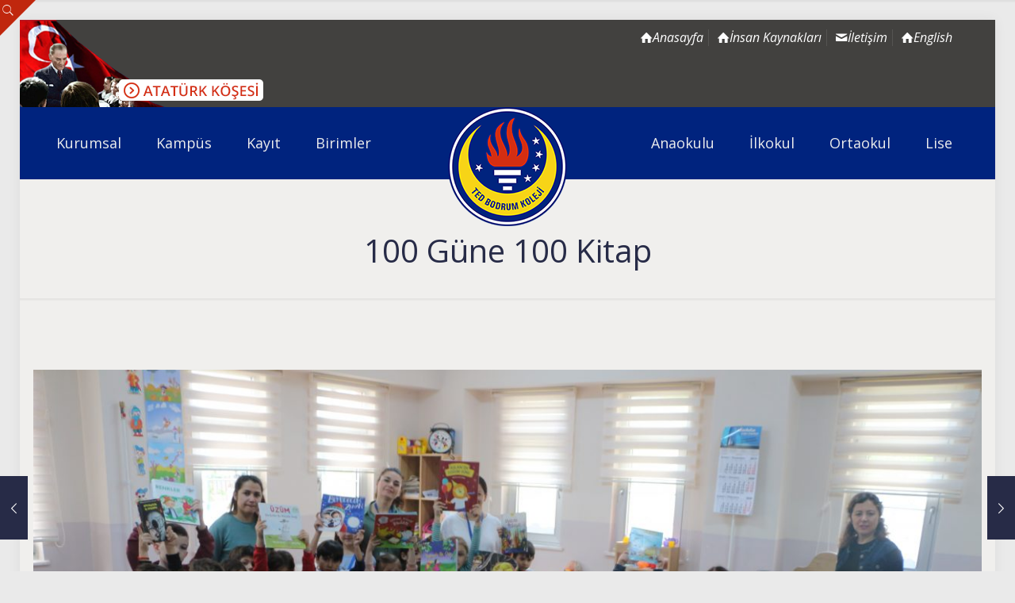

--- FILE ---
content_type: text/html; charset=UTF-8
request_url: https://www.tedbodrum.k12.tr/100-gune-100-kitap/
body_size: 26761
content:
<!DOCTYPE html>
<html lang="tr" class="no-js " itemscope itemtype="https://schema.org/Article" >
<head>
<meta charset="UTF-8" />
<meta property="og:image" content="https://www.tedbodrum.k12.tr/wp-content/uploads/2020/02/IMG_0446.jpg"/>
<meta property="og:url" content="https://www.tedbodrum.k12.tr/100-gune-100-kitap/"/>
<meta property="og:type" content="article"/>
<meta property="og:title" content="100 Güne 100 Kitap"/>
<meta property="og:description" content=""/>
<link rel="alternate" hreflang="tr-TR" href="https://www.tedbodrum.k12.tr/100-gune-100-kitap/"/>
<!-- Google tag (gtag.js) -->
<script async src="https://www.googletagmanager.com/gtag/js?id=G-28WHF9H7RG"></script>
<script>
window.dataLayer = window.dataLayer || [];
function gtag(){dataLayer.push(arguments);}
gtag('js', new Date());
gtag('config', 'G-28WHF9H7RG');
</script><title>100 Güne 100 Kitap &#8211; TED BODRUM KOLEJİ</title>
<meta name='robots' content='max-image-preview:large' />
<meta name="format-detection" content="telephone=no">
<meta name="viewport" content="width=device-width, initial-scale=1" />
<link rel="shortcut icon" href="https://www.tedbodrum.k12.tr/wp-content/uploads/2017/12/favicon.png" type="image/x-icon" />
<meta name="theme-color" content="#ffffff" media="(prefers-color-scheme: light)">
<meta name="theme-color" content="#ffffff" media="(prefers-color-scheme: dark)">
<link rel='dns-prefetch' href='//fonts.googleapis.com' />
<link rel="alternate" type="text/calendar" title="iCal İçerik Kaynağı TED BODRUM KOLEJİ &raquo;" href="https://www.tedbodrum.k12.tr/etkinlik-takvimi/?ical=1" />
<link rel="alternate" title="oEmbed (JSON)" type="application/json+oembed" href="https://www.tedbodrum.k12.tr/wp-json/oembed/1.0/embed?url=https%3A%2F%2Fwww.tedbodrum.k12.tr%2F100-gune-100-kitap%2F" />
<link rel="alternate" title="oEmbed (XML)" type="text/xml+oembed" href="https://www.tedbodrum.k12.tr/wp-json/oembed/1.0/embed?url=https%3A%2F%2Fwww.tedbodrum.k12.tr%2F100-gune-100-kitap%2F&#038;format=xml" />
<style id='wp-img-auto-sizes-contain-inline-css' type='text/css'>
img:is([sizes=auto i],[sizes^="auto," i]){contain-intrinsic-size:3000px 1500px}
/*# sourceURL=wp-img-auto-sizes-contain-inline-css */
</style>
<!-- <link rel='stylesheet' id='wp-block-library-css' href='https://www.tedbodrum.k12.tr/wp-includes/css/dist/block-library/style.min.css' type='text/css' media='all' /> -->
<link rel="stylesheet" type="text/css" href="//www.tedbodrum.k12.tr/wp-content/cache/wpfc-minified/g3czttv1/aba4l.css" media="all"/>
<style id='global-styles-inline-css' type='text/css'>
:root{--wp--preset--aspect-ratio--square: 1;--wp--preset--aspect-ratio--4-3: 4/3;--wp--preset--aspect-ratio--3-4: 3/4;--wp--preset--aspect-ratio--3-2: 3/2;--wp--preset--aspect-ratio--2-3: 2/3;--wp--preset--aspect-ratio--16-9: 16/9;--wp--preset--aspect-ratio--9-16: 9/16;--wp--preset--color--black: #000000;--wp--preset--color--cyan-bluish-gray: #abb8c3;--wp--preset--color--white: #ffffff;--wp--preset--color--pale-pink: #f78da7;--wp--preset--color--vivid-red: #cf2e2e;--wp--preset--color--luminous-vivid-orange: #ff6900;--wp--preset--color--luminous-vivid-amber: #fcb900;--wp--preset--color--light-green-cyan: #7bdcb5;--wp--preset--color--vivid-green-cyan: #00d084;--wp--preset--color--pale-cyan-blue: #8ed1fc;--wp--preset--color--vivid-cyan-blue: #0693e3;--wp--preset--color--vivid-purple: #9b51e0;--wp--preset--gradient--vivid-cyan-blue-to-vivid-purple: linear-gradient(135deg,rgb(6,147,227) 0%,rgb(155,81,224) 100%);--wp--preset--gradient--light-green-cyan-to-vivid-green-cyan: linear-gradient(135deg,rgb(122,220,180) 0%,rgb(0,208,130) 100%);--wp--preset--gradient--luminous-vivid-amber-to-luminous-vivid-orange: linear-gradient(135deg,rgb(252,185,0) 0%,rgb(255,105,0) 100%);--wp--preset--gradient--luminous-vivid-orange-to-vivid-red: linear-gradient(135deg,rgb(255,105,0) 0%,rgb(207,46,46) 100%);--wp--preset--gradient--very-light-gray-to-cyan-bluish-gray: linear-gradient(135deg,rgb(238,238,238) 0%,rgb(169,184,195) 100%);--wp--preset--gradient--cool-to-warm-spectrum: linear-gradient(135deg,rgb(74,234,220) 0%,rgb(151,120,209) 20%,rgb(207,42,186) 40%,rgb(238,44,130) 60%,rgb(251,105,98) 80%,rgb(254,248,76) 100%);--wp--preset--gradient--blush-light-purple: linear-gradient(135deg,rgb(255,206,236) 0%,rgb(152,150,240) 100%);--wp--preset--gradient--blush-bordeaux: linear-gradient(135deg,rgb(254,205,165) 0%,rgb(254,45,45) 50%,rgb(107,0,62) 100%);--wp--preset--gradient--luminous-dusk: linear-gradient(135deg,rgb(255,203,112) 0%,rgb(199,81,192) 50%,rgb(65,88,208) 100%);--wp--preset--gradient--pale-ocean: linear-gradient(135deg,rgb(255,245,203) 0%,rgb(182,227,212) 50%,rgb(51,167,181) 100%);--wp--preset--gradient--electric-grass: linear-gradient(135deg,rgb(202,248,128) 0%,rgb(113,206,126) 100%);--wp--preset--gradient--midnight: linear-gradient(135deg,rgb(2,3,129) 0%,rgb(40,116,252) 100%);--wp--preset--font-size--small: 13px;--wp--preset--font-size--medium: 20px;--wp--preset--font-size--large: 36px;--wp--preset--font-size--x-large: 42px;--wp--preset--spacing--20: 0.44rem;--wp--preset--spacing--30: 0.67rem;--wp--preset--spacing--40: 1rem;--wp--preset--spacing--50: 1.5rem;--wp--preset--spacing--60: 2.25rem;--wp--preset--spacing--70: 3.38rem;--wp--preset--spacing--80: 5.06rem;--wp--preset--shadow--natural: 6px 6px 9px rgba(0, 0, 0, 0.2);--wp--preset--shadow--deep: 12px 12px 50px rgba(0, 0, 0, 0.4);--wp--preset--shadow--sharp: 6px 6px 0px rgba(0, 0, 0, 0.2);--wp--preset--shadow--outlined: 6px 6px 0px -3px rgb(255, 255, 255), 6px 6px rgb(0, 0, 0);--wp--preset--shadow--crisp: 6px 6px 0px rgb(0, 0, 0);}:where(.is-layout-flex){gap: 0.5em;}:where(.is-layout-grid){gap: 0.5em;}body .is-layout-flex{display: flex;}.is-layout-flex{flex-wrap: wrap;align-items: center;}.is-layout-flex > :is(*, div){margin: 0;}body .is-layout-grid{display: grid;}.is-layout-grid > :is(*, div){margin: 0;}:where(.wp-block-columns.is-layout-flex){gap: 2em;}:where(.wp-block-columns.is-layout-grid){gap: 2em;}:where(.wp-block-post-template.is-layout-flex){gap: 1.25em;}:where(.wp-block-post-template.is-layout-grid){gap: 1.25em;}.has-black-color{color: var(--wp--preset--color--black) !important;}.has-cyan-bluish-gray-color{color: var(--wp--preset--color--cyan-bluish-gray) !important;}.has-white-color{color: var(--wp--preset--color--white) !important;}.has-pale-pink-color{color: var(--wp--preset--color--pale-pink) !important;}.has-vivid-red-color{color: var(--wp--preset--color--vivid-red) !important;}.has-luminous-vivid-orange-color{color: var(--wp--preset--color--luminous-vivid-orange) !important;}.has-luminous-vivid-amber-color{color: var(--wp--preset--color--luminous-vivid-amber) !important;}.has-light-green-cyan-color{color: var(--wp--preset--color--light-green-cyan) !important;}.has-vivid-green-cyan-color{color: var(--wp--preset--color--vivid-green-cyan) !important;}.has-pale-cyan-blue-color{color: var(--wp--preset--color--pale-cyan-blue) !important;}.has-vivid-cyan-blue-color{color: var(--wp--preset--color--vivid-cyan-blue) !important;}.has-vivid-purple-color{color: var(--wp--preset--color--vivid-purple) !important;}.has-black-background-color{background-color: var(--wp--preset--color--black) !important;}.has-cyan-bluish-gray-background-color{background-color: var(--wp--preset--color--cyan-bluish-gray) !important;}.has-white-background-color{background-color: var(--wp--preset--color--white) !important;}.has-pale-pink-background-color{background-color: var(--wp--preset--color--pale-pink) !important;}.has-vivid-red-background-color{background-color: var(--wp--preset--color--vivid-red) !important;}.has-luminous-vivid-orange-background-color{background-color: var(--wp--preset--color--luminous-vivid-orange) !important;}.has-luminous-vivid-amber-background-color{background-color: var(--wp--preset--color--luminous-vivid-amber) !important;}.has-light-green-cyan-background-color{background-color: var(--wp--preset--color--light-green-cyan) !important;}.has-vivid-green-cyan-background-color{background-color: var(--wp--preset--color--vivid-green-cyan) !important;}.has-pale-cyan-blue-background-color{background-color: var(--wp--preset--color--pale-cyan-blue) !important;}.has-vivid-cyan-blue-background-color{background-color: var(--wp--preset--color--vivid-cyan-blue) !important;}.has-vivid-purple-background-color{background-color: var(--wp--preset--color--vivid-purple) !important;}.has-black-border-color{border-color: var(--wp--preset--color--black) !important;}.has-cyan-bluish-gray-border-color{border-color: var(--wp--preset--color--cyan-bluish-gray) !important;}.has-white-border-color{border-color: var(--wp--preset--color--white) !important;}.has-pale-pink-border-color{border-color: var(--wp--preset--color--pale-pink) !important;}.has-vivid-red-border-color{border-color: var(--wp--preset--color--vivid-red) !important;}.has-luminous-vivid-orange-border-color{border-color: var(--wp--preset--color--luminous-vivid-orange) !important;}.has-luminous-vivid-amber-border-color{border-color: var(--wp--preset--color--luminous-vivid-amber) !important;}.has-light-green-cyan-border-color{border-color: var(--wp--preset--color--light-green-cyan) !important;}.has-vivid-green-cyan-border-color{border-color: var(--wp--preset--color--vivid-green-cyan) !important;}.has-pale-cyan-blue-border-color{border-color: var(--wp--preset--color--pale-cyan-blue) !important;}.has-vivid-cyan-blue-border-color{border-color: var(--wp--preset--color--vivid-cyan-blue) !important;}.has-vivid-purple-border-color{border-color: var(--wp--preset--color--vivid-purple) !important;}.has-vivid-cyan-blue-to-vivid-purple-gradient-background{background: var(--wp--preset--gradient--vivid-cyan-blue-to-vivid-purple) !important;}.has-light-green-cyan-to-vivid-green-cyan-gradient-background{background: var(--wp--preset--gradient--light-green-cyan-to-vivid-green-cyan) !important;}.has-luminous-vivid-amber-to-luminous-vivid-orange-gradient-background{background: var(--wp--preset--gradient--luminous-vivid-amber-to-luminous-vivid-orange) !important;}.has-luminous-vivid-orange-to-vivid-red-gradient-background{background: var(--wp--preset--gradient--luminous-vivid-orange-to-vivid-red) !important;}.has-very-light-gray-to-cyan-bluish-gray-gradient-background{background: var(--wp--preset--gradient--very-light-gray-to-cyan-bluish-gray) !important;}.has-cool-to-warm-spectrum-gradient-background{background: var(--wp--preset--gradient--cool-to-warm-spectrum) !important;}.has-blush-light-purple-gradient-background{background: var(--wp--preset--gradient--blush-light-purple) !important;}.has-blush-bordeaux-gradient-background{background: var(--wp--preset--gradient--blush-bordeaux) !important;}.has-luminous-dusk-gradient-background{background: var(--wp--preset--gradient--luminous-dusk) !important;}.has-pale-ocean-gradient-background{background: var(--wp--preset--gradient--pale-ocean) !important;}.has-electric-grass-gradient-background{background: var(--wp--preset--gradient--electric-grass) !important;}.has-midnight-gradient-background{background: var(--wp--preset--gradient--midnight) !important;}.has-small-font-size{font-size: var(--wp--preset--font-size--small) !important;}.has-medium-font-size{font-size: var(--wp--preset--font-size--medium) !important;}.has-large-font-size{font-size: var(--wp--preset--font-size--large) !important;}.has-x-large-font-size{font-size: var(--wp--preset--font-size--x-large) !important;}
/*# sourceURL=global-styles-inline-css */
</style>
<style id='classic-theme-styles-inline-css' type='text/css'>
/*! This file is auto-generated */
.wp-block-button__link{color:#fff;background-color:#32373c;border-radius:9999px;box-shadow:none;text-decoration:none;padding:calc(.667em + 2px) calc(1.333em + 2px);font-size:1.125em}.wp-block-file__button{background:#32373c;color:#fff;text-decoration:none}
/*# sourceURL=/wp-includes/css/classic-themes.min.css */
</style>
<!-- <link rel='stylesheet' id='wp-components-css' href='https://www.tedbodrum.k12.tr/wp-includes/css/dist/components/style.min.css' type='text/css' media='all' /> -->
<!-- <link rel='stylesheet' id='wp-preferences-css' href='https://www.tedbodrum.k12.tr/wp-includes/css/dist/preferences/style.min.css' type='text/css' media='all' /> -->
<!-- <link rel='stylesheet' id='wp-block-editor-css' href='https://www.tedbodrum.k12.tr/wp-includes/css/dist/block-editor/style.min.css' type='text/css' media='all' /> -->
<!-- <link rel='stylesheet' id='popup-maker-block-library-style-css' href='https://www.tedbodrum.k12.tr/wp-content/plugins/popup-maker/dist/packages/block-library-style.css' type='text/css' media='all' /> -->
<!-- <link rel='stylesheet' id='mfn-be-css' href='https://www.tedbodrum.k12.tr/wp-content/themes/betheme/css/be.css' type='text/css' media='all' /> -->
<!-- <link rel='stylesheet' id='mfn-animations-css' href='https://www.tedbodrum.k12.tr/wp-content/themes/betheme/assets/animations/animations.min.css' type='text/css' media='all' /> -->
<!-- <link rel='stylesheet' id='mfn-font-awesome-css' href='https://www.tedbodrum.k12.tr/wp-content/themes/betheme/fonts/fontawesome/fontawesome.css' type='text/css' media='all' /> -->
<!-- <link rel='stylesheet' id='mfn-jplayer-css' href='https://www.tedbodrum.k12.tr/wp-content/themes/betheme/assets/jplayer/css/jplayer.blue.monday.min.css' type='text/css' media='all' /> -->
<!-- <link rel='stylesheet' id='mfn-responsive-css' href='https://www.tedbodrum.k12.tr/wp-content/themes/betheme/css/responsive.css' type='text/css' media='all' /> -->
<link rel="stylesheet" type="text/css" href="//www.tedbodrum.k12.tr/wp-content/cache/wpfc-minified/fi7vyez1/4kopz.css" media="all"/>
<link rel='stylesheet' id='mfn-fonts-css' href='https://fonts.googleapis.com/css?family=Open+Sans%3A1%2C400%2C400italic%2C700%2C700italic%7CMontserrat%3A1%2C400%2C400italic%2C700%2C700italic%7CPT+Serif%3A1%2C400%2C400italic%2C700%2C700italic%7CPoiret+One%3A1%2C400%2C400italic%2C700%2C700italic&#038;display=swap' type='text/css' media='all' />
<style id='mfn-dynamic-inline-css' type='text/css'>
html{background-color:#eaeaea}#Wrapper,#Content,.mfn-popup .mfn-popup-content,.mfn-off-canvas-sidebar .mfn-off-canvas-content-wrapper,.mfn-cart-holder,.mfn-header-login,#Top_bar .search_wrapper,#Top_bar .top_bar_right .mfn-live-search-box,.column_livesearch .mfn-live-search-wrapper,.column_livesearch .mfn-live-search-box{background-color:#f0efed}.layout-boxed.mfn-bebuilder-header.mfn-ui #Wrapper .mfn-only-sample-content{background-color:#f0efed}body:not(.template-slider) #Header{min-height:0px}body.header-below:not(.template-slider) #Header{padding-top:0px}#Subheader{padding:70px 0 40px}#Footer .widgets_wrapper{padding:60px 0 50px}.has-search-overlay.search-overlay-opened #search-overlay{background-color:rgba(0,0,0,0.6)}.elementor-page.elementor-default #Content .the_content .section_wrapper{max-width:100%}.elementor-page.elementor-default #Content .section.the_content{width:100%}.elementor-page.elementor-default #Content .section_wrapper .the_content_wrapper{margin-left:0;margin-right:0;width:100%}body,button,span.date_label,.timeline_items li h3 span,input[type="submit"],input[type="reset"],input[type="button"],input[type="date"],input[type="text"],input[type="password"],input[type="tel"],input[type="email"],textarea,select,.offer_li .title h3,.mfn-menu-item-megamenu{font-family:"Open Sans",-apple-system,BlinkMacSystemFont,"Segoe UI",Roboto,Oxygen-Sans,Ubuntu,Cantarell,"Helvetica Neue",sans-serif}#menu > ul > li > a,a.action_button,#overlay-menu ul li a{font-family:"Open Sans",-apple-system,BlinkMacSystemFont,"Segoe UI",Roboto,Oxygen-Sans,Ubuntu,Cantarell,"Helvetica Neue",sans-serif}#Subheader .title{font-family:"Open Sans",-apple-system,BlinkMacSystemFont,"Segoe UI",Roboto,Oxygen-Sans,Ubuntu,Cantarell,"Helvetica Neue",sans-serif}h1,h2,h3,h4,.text-logo #logo{font-family:"Montserrat",-apple-system,BlinkMacSystemFont,"Segoe UI",Roboto,Oxygen-Sans,Ubuntu,Cantarell,"Helvetica Neue",sans-serif}h5,h6{font-family:"Open Sans",-apple-system,BlinkMacSystemFont,"Segoe UI",Roboto,Oxygen-Sans,Ubuntu,Cantarell,"Helvetica Neue",sans-serif}blockquote{font-family:"PT Serif",-apple-system,BlinkMacSystemFont,"Segoe UI",Roboto,Oxygen-Sans,Ubuntu,Cantarell,"Helvetica Neue",sans-serif}.chart_box .chart .num,.counter .desc_wrapper .number-wrapper,.how_it_works .image .number,.pricing-box .plan-header .price,.quick_fact .number-wrapper,.woocommerce .product div.entry-summary .price{font-family:"Poiret One",-apple-system,BlinkMacSystemFont,"Segoe UI",Roboto,Oxygen-Sans,Ubuntu,Cantarell,"Helvetica Neue",sans-serif}body,.mfn-menu-item-megamenu{font-size:16px;line-height:25px;font-weight:400;letter-spacing:0px}.big{font-size:16px;line-height:28px;font-weight:400;letter-spacing:0px}#menu > ul > li > a,a.action_button,#overlay-menu ul li a{font-size:18px;font-weight:500;letter-spacing:0px}#overlay-menu ul li a{line-height:27px}#Subheader .title{font-size:40px;line-height:40px;font-weight:400;letter-spacing:0px}h1,.text-logo #logo{font-size:25px;line-height:25px;font-weight:400;letter-spacing:0px}h2{font-size:30px;line-height:30px;font-weight:400;letter-spacing:0px}h3,.woocommerce ul.products li.product h3,.woocommerce #customer_login h2{font-size:20px;line-height:26px;font-weight:700;letter-spacing:0px}h4,.woocommerce .woocommerce-order-details__title,.woocommerce .wc-bacs-bank-details-heading,.woocommerce .woocommerce-customer-details h2{font-size:17px;line-height:25px;font-weight:400;letter-spacing:1px}h5{font-size:15px;line-height:23px;font-weight:400;letter-spacing:0px}h6{font-size:13px;line-height:22px;font-weight:400;letter-spacing:1px}#Intro .intro-title{font-size:50px;line-height:50px;font-weight:400;letter-spacing:0px}@media only screen and (min-width:768px) and (max-width:959px){body,.mfn-menu-item-megamenu{font-size:16px;line-height:25px;font-weight:400;letter-spacing:0px}.big{font-size:16px;line-height:28px;font-weight:400;letter-spacing:0px}#menu > ul > li > a,a.action_button,#overlay-menu ul li a{font-size:18px;font-weight:500;letter-spacing:0px}#overlay-menu ul li a{line-height:27px}#Subheader .title{font-size:40px;line-height:40px;font-weight:400;letter-spacing:0px}h1,.text-logo #logo{font-size:25px;line-height:25px;font-weight:400;letter-spacing:0px}h2{font-size:30px;line-height:30px;font-weight:400;letter-spacing:0px}h3,.woocommerce ul.products li.product h3,.woocommerce #customer_login h2{font-size:20px;line-height:26px;font-weight:700;letter-spacing:0px}h4,.woocommerce .woocommerce-order-details__title,.woocommerce .wc-bacs-bank-details-heading,.woocommerce .woocommerce-customer-details h2{font-size:17px;line-height:25px;font-weight:400;letter-spacing:1px}h5{font-size:15px;line-height:23px;font-weight:400;letter-spacing:0px}h6{font-size:13px;line-height:22px;font-weight:400;letter-spacing:1px}#Intro .intro-title{font-size:50px;line-height:50px;font-weight:400;letter-spacing:0px}blockquote{font-size:15px}.chart_box .chart .num{font-size:45px;line-height:45px}.counter .desc_wrapper .number-wrapper{font-size:45px;line-height:45px}.counter .desc_wrapper .title{font-size:14px;line-height:18px}.faq .question .title{font-size:14px}.fancy_heading .title{font-size:38px;line-height:38px}.offer .offer_li .desc_wrapper .title h3{font-size:32px;line-height:32px}.offer_thumb_ul li.offer_thumb_li .desc_wrapper .title h3{font-size:32px;line-height:32px}.pricing-box .plan-header h2{font-size:27px;line-height:27px}.pricing-box .plan-header .price > span{font-size:40px;line-height:40px}.pricing-box .plan-header .price sup.currency{font-size:18px;line-height:18px}.pricing-box .plan-header .price sup.period{font-size:14px;line-height:14px}.quick_fact .number-wrapper{font-size:80px;line-height:80px}.trailer_box .desc h2{font-size:27px;line-height:27px}.widget > h3{font-size:17px;line-height:20px}}@media only screen and (min-width:480px) and (max-width:767px){body,.mfn-menu-item-megamenu{font-size:16px;line-height:25px;font-weight:400;letter-spacing:0px}.big{font-size:16px;line-height:28px;font-weight:400;letter-spacing:0px}#menu > ul > li > a,a.action_button,#overlay-menu ul li a{font-size:18px;font-weight:500;letter-spacing:0px}#overlay-menu ul li a{line-height:27px}#Subheader .title{font-size:40px;line-height:40px;font-weight:400;letter-spacing:0px}h1,.text-logo #logo{font-size:25px;line-height:25px;font-weight:400;letter-spacing:0px}h2{font-size:30px;line-height:30px;font-weight:400;letter-spacing:0px}h3,.woocommerce ul.products li.product h3,.woocommerce #customer_login h2{font-size:20px;line-height:26px;font-weight:700;letter-spacing:0px}h4,.woocommerce .woocommerce-order-details__title,.woocommerce .wc-bacs-bank-details-heading,.woocommerce .woocommerce-customer-details h2{font-size:17px;line-height:25px;font-weight:400;letter-spacing:1px}h5{font-size:15px;line-height:23px;font-weight:400;letter-spacing:0px}h6{font-size:13px;line-height:22px;font-weight:400;letter-spacing:1px}#Intro .intro-title{font-size:50px;line-height:50px;font-weight:400;letter-spacing:0px}blockquote{font-size:14px}.chart_box .chart .num{font-size:40px;line-height:40px}.counter .desc_wrapper .number-wrapper{font-size:40px;line-height:40px}.counter .desc_wrapper .title{font-size:13px;line-height:16px}.faq .question .title{font-size:13px}.fancy_heading .title{font-size:34px;line-height:34px}.offer .offer_li .desc_wrapper .title h3{font-size:28px;line-height:28px}.offer_thumb_ul li.offer_thumb_li .desc_wrapper .title h3{font-size:28px;line-height:28px}.pricing-box .plan-header h2{font-size:24px;line-height:24px}.pricing-box .plan-header .price > span{font-size:34px;line-height:34px}.pricing-box .plan-header .price sup.currency{font-size:16px;line-height:16px}.pricing-box .plan-header .price sup.period{font-size:13px;line-height:13px}.quick_fact .number-wrapper{font-size:70px;line-height:70px}.trailer_box .desc h2{font-size:24px;line-height:24px}.widget > h3{font-size:16px;line-height:19px}}@media only screen and (max-width:479px){body,.mfn-menu-item-megamenu{font-size:16px;line-height:25px;font-weight:400;letter-spacing:0px}.big{font-size:16px;line-height:28px;font-weight:400;letter-spacing:0px}#menu > ul > li > a,a.action_button,#overlay-menu ul li a{font-size:18px;font-weight:500;letter-spacing:0px}#overlay-menu ul li a{line-height:27px}#Subheader .title{font-size:40px;line-height:40px;font-weight:400;letter-spacing:0px}h1,.text-logo #logo{font-size:25px;line-height:25px;font-weight:400;letter-spacing:0px}h2{font-size:30px;line-height:30px;font-weight:400;letter-spacing:0px}h3,.woocommerce ul.products li.product h3,.woocommerce #customer_login h2{font-size:20px;line-height:26px;font-weight:700;letter-spacing:0px}h4,.woocommerce .woocommerce-order-details__title,.woocommerce .wc-bacs-bank-details-heading,.woocommerce .woocommerce-customer-details h2{font-size:17px;line-height:25px;font-weight:400;letter-spacing:1px}h5{font-size:15px;line-height:23px;font-weight:400;letter-spacing:0px}h6{font-size:13px;line-height:22px;font-weight:400;letter-spacing:1px}#Intro .intro-title{font-size:50px;line-height:50px;font-weight:400;letter-spacing:0px}blockquote{font-size:13px}.chart_box .chart .num{font-size:35px;line-height:35px}.counter .desc_wrapper .number-wrapper{font-size:35px;line-height:35px}.counter .desc_wrapper .title{font-size:13px;line-height:26px}.faq .question .title{font-size:13px}.fancy_heading .title{font-size:30px;line-height:30px}.offer .offer_li .desc_wrapper .title h3{font-size:26px;line-height:26px}.offer_thumb_ul li.offer_thumb_li .desc_wrapper .title h3{font-size:26px;line-height:26px}.pricing-box .plan-header h2{font-size:21px;line-height:21px}.pricing-box .plan-header .price > span{font-size:32px;line-height:32px}.pricing-box .plan-header .price sup.currency{font-size:14px;line-height:14px}.pricing-box .plan-header .price sup.period{font-size:13px;line-height:13px}.quick_fact .number-wrapper{font-size:60px;line-height:60px}.trailer_box .desc h2{font-size:21px;line-height:21px}.widget > h3{font-size:15px;line-height:18px}}.with_aside .sidebar.columns{width:23%}.with_aside .sections_group{width:77%}.aside_both .sidebar.columns{width:18%}.aside_both .sidebar.sidebar-1{margin-left:-82%}.aside_both .sections_group{width:64%;margin-left:18%}@media only screen and (min-width:1240px){#Wrapper,.with_aside .content_wrapper{max-width:1240px}body.layout-boxed.mfn-header-scrolled .mfn-header-tmpl.mfn-sticky-layout-width{max-width:1240px;left:0;right:0;margin-left:auto;margin-right:auto}body.layout-boxed:not(.mfn-header-scrolled) .mfn-header-tmpl.mfn-header-layout-width,body.layout-boxed .mfn-header-tmpl.mfn-header-layout-width:not(.mfn-hasSticky){max-width:1240px;left:0;right:0;margin-left:auto;margin-right:auto}body.layout-boxed.mfn-bebuilder-header.mfn-ui .mfn-only-sample-content{max-width:1240px;margin-left:auto;margin-right:auto}.section_wrapper,.container{max-width:1220px}.layout-boxed.header-boxed #Top_bar.is-sticky{max-width:1240px}}@media only screen and (min-width:768px){.layout-boxed #Subheader .container,.layout-boxed:not(.with_aside) .section:not(.full-width),.layout-boxed.with_aside .content_wrapper,.layout-boxed #Footer .container{padding-left:5px;padding-right:5px}.layout-boxed.header-modern #Action_bar .container,.layout-boxed.header-modern #Top_bar:not(.is-sticky) .container{padding-left:5px;padding-right:5px}}@media only screen and (max-width:767px){#Wrapper{max-width:calc(100% - 67px)}.content_wrapper .section_wrapper,.container,.four.columns .widget-area{max-width:550px !important;padding-left:33px;padding-right:33px}}  .button-default .button,.button-flat .button,.button-round .button{background-color:#c0270d;color:#ffffff}.button-stroke .button{border-color:#c0270d;color:#ffffff}.button-stroke .button:hover{background-color:#c0270d;color:#fff}.button-default .button_theme,.button-default button,.button-default input[type="button"],.button-default input[type="reset"],.button-default input[type="submit"],.button-flat .button_theme,.button-flat button,.button-flat input[type="button"],.button-flat input[type="reset"],.button-flat input[type="submit"],.button-round .button_theme,.button-round button,.button-round input[type="button"],.button-round input[type="reset"],.button-round input[type="submit"],.woocommerce #respond input#submit,.woocommerce a.button:not(.default),.woocommerce button.button,.woocommerce input.button,.woocommerce #respond input#submit:hover,.woocommerce a.button:hover,.woocommerce button.button:hover,.woocommerce input.button:hover{color:#ffffff}.button-default #respond input#submit.alt.disabled,.button-default #respond input#submit.alt.disabled:hover,.button-default #respond input#submit.alt:disabled,.button-default #respond input#submit.alt:disabled:hover,.button-default #respond input#submit.alt:disabled[disabled],.button-default #respond input#submit.alt:disabled[disabled]:hover,.button-default a.button.alt.disabled,.button-default a.button.alt.disabled:hover,.button-default a.button.alt:disabled,.button-default a.button.alt:disabled:hover,.button-default a.button.alt:disabled[disabled],.button-default a.button.alt:disabled[disabled]:hover,.button-default button.button.alt.disabled,.button-default button.button.alt.disabled:hover,.button-default button.button.alt:disabled,.button-default button.button.alt:disabled:hover,.button-default button.button.alt:disabled[disabled],.button-default button.button.alt:disabled[disabled]:hover,.button-default input.button.alt.disabled,.button-default input.button.alt.disabled:hover,.button-default input.button.alt:disabled,.button-default input.button.alt:disabled:hover,.button-default input.button.alt:disabled[disabled],.button-default input.button.alt:disabled[disabled]:hover,.button-default #respond input#submit.alt,.button-default a.button.alt,.button-default button.button.alt,.button-default input.button.alt,.button-default #respond input#submit.alt:hover,.button-default a.button.alt:hover,.button-default button.button.alt:hover,.button-default input.button.alt:hover,.button-flat #respond input#submit.alt.disabled,.button-flat #respond input#submit.alt.disabled:hover,.button-flat #respond input#submit.alt:disabled,.button-flat #respond input#submit.alt:disabled:hover,.button-flat #respond input#submit.alt:disabled[disabled],.button-flat #respond input#submit.alt:disabled[disabled]:hover,.button-flat a.button.alt.disabled,.button-flat a.button.alt.disabled:hover,.button-flat a.button.alt:disabled,.button-flat a.button.alt:disabled:hover,.button-flat a.button.alt:disabled[disabled],.button-flat a.button.alt:disabled[disabled]:hover,.button-flat button.button.alt.disabled,.button-flat button.button.alt.disabled:hover,.button-flat button.button.alt:disabled,.button-flat button.button.alt:disabled:hover,.button-flat button.button.alt:disabled[disabled],.button-flat button.button.alt:disabled[disabled]:hover,.button-flat input.button.alt.disabled,.button-flat input.button.alt.disabled:hover,.button-flat input.button.alt:disabled,.button-flat input.button.alt:disabled:hover,.button-flat input.button.alt:disabled[disabled],.button-flat input.button.alt:disabled[disabled]:hover,.button-flat #respond input#submit.alt,.button-flat a.button.alt,.button-flat button.button.alt,.button-flat input.button.alt,.button-flat #respond input#submit.alt:hover,.button-flat a.button.alt:hover,.button-flat button.button.alt:hover,.button-flat input.button.alt:hover,.button-round #respond input#submit.alt.disabled,.button-round #respond input#submit.alt.disabled:hover,.button-round #respond input#submit.alt:disabled,.button-round #respond input#submit.alt:disabled:hover,.button-round #respond input#submit.alt:disabled[disabled],.button-round #respond input#submit.alt:disabled[disabled]:hover,.button-round a.button.alt.disabled,.button-round a.button.alt.disabled:hover,.button-round a.button.alt:disabled,.button-round a.button.alt:disabled:hover,.button-round a.button.alt:disabled[disabled],.button-round a.button.alt:disabled[disabled]:hover,.button-round button.button.alt.disabled,.button-round button.button.alt.disabled:hover,.button-round button.button.alt:disabled,.button-round button.button.alt:disabled:hover,.button-round button.button.alt:disabled[disabled],.button-round button.button.alt:disabled[disabled]:hover,.button-round input.button.alt.disabled,.button-round input.button.alt.disabled:hover,.button-round input.button.alt:disabled,.button-round input.button.alt:disabled:hover,.button-round input.button.alt:disabled[disabled],.button-round input.button.alt:disabled[disabled]:hover,.button-round #respond input#submit.alt,.button-round a.button.alt,.button-round button.button.alt,.button-round input.button.alt,.button-round #respond input#submit.alt:hover,.button-round a.button.alt:hover,.button-round button.button.alt:hover,.button-round input.button.alt:hover{background-color:#272b47;color:#ffffff}.button-stroke.woocommerce a.button:not(.default),.button-stroke .woocommerce a.button:not(.default),.button-stroke #respond input#submit.alt.disabled,.button-stroke #respond input#submit.alt.disabled:hover,.button-stroke #respond input#submit.alt:disabled,.button-stroke #respond input#submit.alt:disabled:hover,.button-stroke #respond input#submit.alt:disabled[disabled],.button-stroke #respond input#submit.alt:disabled[disabled]:hover,.button-stroke a.button.alt.disabled,.button-stroke a.button.alt.disabled:hover,.button-stroke a.button.alt:disabled,.button-stroke a.button.alt:disabled:hover,.button-stroke a.button.alt:disabled[disabled],.button-stroke a.button.alt:disabled[disabled]:hover,.button-stroke button.button.alt.disabled,.button-stroke button.button.alt.disabled:hover,.button-stroke button.button.alt:disabled,.button-stroke button.button.alt:disabled:hover,.button-stroke button.button.alt:disabled[disabled],.button-stroke button.button.alt:disabled[disabled]:hover,.button-stroke input.button.alt.disabled,.button-stroke input.button.alt.disabled:hover,.button-stroke input.button.alt:disabled,.button-stroke input.button.alt:disabled:hover,.button-stroke input.button.alt:disabled[disabled],.button-stroke input.button.alt:disabled[disabled]:hover,.button-stroke #respond input#submit.alt,.button-stroke a.button.alt,.button-stroke button.button.alt,.button-stroke input.button.alt{border-color:#272b47;background:none;color:#272b47}.button-stroke.woocommerce a.button:not(.default):hover,.button-stroke .woocommerce a.button:not(.default):hover,.button-stroke #respond input#submit.alt:hover,.button-stroke a.button.alt:hover,.button-stroke button.button.alt:hover,.button-stroke input.button.alt:hover,.button-stroke a.action_button:hover{background-color:#272b47;color:#ffffff}.action_button,.action_button:hover{background-color:#f7f7f7;color:#747474}.button-stroke a.action_button{border-color:#f7f7f7}.footer_button{color:#65666C!important;background-color:transparent;box-shadow:none!important}.footer_button:after{display:none!important}.button-custom.woocommerce .button,.button-custom .button,.button-custom .action_button,.button-custom .footer_button,.button-custom button,.button-custom button.button,.button-custom input[type="button"],.button-custom input[type="reset"],.button-custom input[type="submit"],.button-custom .woocommerce #respond input#submit,.button-custom .woocommerce a.button,.button-custom .woocommerce button.button,.button-custom .woocommerce input.button,.button-custom:where(body:not(.woocommerce-block-theme-has-button-styles)) .woocommerce button.button:disabled[disabled]{font-family:Arial;font-size:14px;line-height:14px;font-weight:400;letter-spacing:0px;padding:12px 20px 12px 20px;border-width:0px;border-radius:0px;border-color:transparent}body.button-custom .button{color:#626262;background-color:#dbdddf;border-color:transparent}body.button-custom .button:hover{color:#626262;background-color:#d3d3d3;border-color:transparent}body .button-custom .button_theme,body.button-custom .button_theme,.button-custom button,.button-custom input[type="button"],.button-custom input[type="reset"],.button-custom input[type="submit"],.button-custom .woocommerce #respond input#submit,body.button-custom.woocommerce a.button:not(.default),.button-custom .woocommerce button.button,.button-custom .woocommerce input.button,.button-custom .woocommerce a.button_theme:not(.default){color:#ffffff;background-color:#0095eb;border-color:transparent;box-shadow:unset}body .button-custom .button_theme:hover,body.button-custom .button_theme:hover,.button-custom button:hover,.button-custom input[type="button"]:hover,.button-custom input[type="reset"]:hover,.button-custom input[type="submit"]:hover,.button-custom .woocommerce #respond input#submit:hover,body.button-custom.woocommerce .button:not(.default):hover,body.button-custom.woocommerce a.button:not(.default):hover,.button-custom .woocommerce button.button:hover,.button-custom .woocommerce input.button:hover,.button-custom .woocommerce a.button_theme:not(.default):hover{color:#ffffff;background-color:#007cc3;border-color:transparent}body.button-custom .action_button{color:#626262;background-color:#dbdddf;border-color:transparent;box-shadow:unset}body.button-custom .action_button:hover{color:#626262;background-color:#d3d3d3;border-color:transparent}.button-custom #respond input#submit.alt.disabled,.button-custom #respond input#submit.alt.disabled:hover,.button-custom #respond input#submit.alt:disabled,.button-custom #respond input#submit.alt:disabled:hover,.button-custom #respond input#submit.alt:disabled[disabled],.button-custom #respond input#submit.alt:disabled[disabled]:hover,.button-custom a.button.alt.disabled,.button-custom a.button.alt.disabled:hover,.button-custom a.button.alt:disabled,.button-custom a.button.alt:disabled:hover,.button-custom a.button.alt:disabled[disabled],.button-custom a.button.alt:disabled[disabled]:hover,.button-custom button.button.alt.disabled,.button-custom button.button.alt.disabled:hover,.button-custom button.button.alt:disabled,.button-custom button.button.alt:disabled:hover,.button-custom button.button.alt:disabled[disabled],.button-custom button.button.alt:disabled[disabled]:hover,.button-custom input.button.alt.disabled,.button-custom input.button.alt.disabled:hover,.button-custom input.button.alt:disabled,.button-custom input.button.alt:disabled:hover,.button-custom input.button.alt:disabled[disabled],.button-custom input.button.alt:disabled[disabled]:hover,.button-custom #respond input#submit.alt,.button-custom a.button.alt,.button-custom button.button.alt,.button-custom input.button.alt{line-height:14px;padding:12px 20px 12px 20px;color:#ffffff;background-color:#0095eb;font-family:Arial;font-size:14px;font-weight:400;letter-spacing:0px;border-width:0px;border-radius:0px}.button-custom #respond input#submit.alt:hover,.button-custom a.button.alt:hover,.button-custom button.button.alt:hover,.button-custom input.button.alt:hover,.button-custom a.action_button:hover{color:#ffffff;background-color:#007cc3}#Top_bar #logo,.header-fixed #Top_bar #logo,.header-plain #Top_bar #logo,.header-transparent #Top_bar #logo{height:10px;line-height:10px;padding:0px 0}.logo-overflow #Top_bar:not(.is-sticky) .logo{height:10px}#Top_bar .menu > li > a{padding:-25px 0}.menu-highlight:not(.header-creative) #Top_bar .menu > li > a{margin:-20px 0}.header-plain:not(.menu-highlight) #Top_bar .menu > li > a span:not(.description){line-height:10px}.header-fixed #Top_bar .menu > li > a{padding:-10px 0}.logo-overflow #Top_bar.is-sticky #logo{padding:0!important}#Top_bar #logo img.svg{width:100px}.image_frame,.wp-caption{border-width:0px}.alert{border-radius:0px}#Top_bar .top_bar_right .top-bar-right-input input{width:200px}.mfn-live-search-box .mfn-live-search-list{max-height:300px}#Side_slide{right:-250px;width:250px}#Side_slide.left{left:-250px}.blog-teaser li .desc-wrapper .desc{background-position-y:-1px}.mfn-free-delivery-info{--mfn-free-delivery-bar:#272b47;--mfn-free-delivery-bg:rgba(0,0,0,0.1);--mfn-free-delivery-achieved:#272b47}@media only screen and ( max-width:767px ){}@media only screen and (min-width:1240px){body:not(.header-simple) #Top_bar #menu{display:block!important}.tr-menu #Top_bar #menu{background:none!important}#Top_bar .menu > li > ul.mfn-megamenu > li{float:left}#Top_bar .menu > li > ul.mfn-megamenu > li.mfn-megamenu-cols-1{width:100%}#Top_bar .menu > li > ul.mfn-megamenu > li.mfn-megamenu-cols-2{width:50%}#Top_bar .menu > li > ul.mfn-megamenu > li.mfn-megamenu-cols-3{width:33.33%}#Top_bar .menu > li > ul.mfn-megamenu > li.mfn-megamenu-cols-4{width:25%}#Top_bar .menu > li > ul.mfn-megamenu > li.mfn-megamenu-cols-5{width:20%}#Top_bar .menu > li > ul.mfn-megamenu > li.mfn-megamenu-cols-6{width:16.66%}#Top_bar .menu > li > ul.mfn-megamenu > li > ul{display:block!important;position:inherit;left:auto;top:auto;border-width:0 1px 0 0}#Top_bar .menu > li > ul.mfn-megamenu > li:last-child > ul{border:0}#Top_bar .menu > li > ul.mfn-megamenu > li > ul li{width:auto}#Top_bar .menu > li > ul.mfn-megamenu a.mfn-megamenu-title{text-transform:uppercase;font-weight:400;background:none}#Top_bar .menu > li > ul.mfn-megamenu a .menu-arrow{display:none}.menuo-right #Top_bar .menu > li > ul.mfn-megamenu{left:0;width:98%!important;margin:0 1%;padding:20px 0}.menuo-right #Top_bar .menu > li > ul.mfn-megamenu-bg{box-sizing:border-box}#Top_bar .menu > li > ul.mfn-megamenu-bg{padding:20px 166px 20px 20px;background-repeat:no-repeat;background-position:right bottom}.rtl #Top_bar .menu > li > ul.mfn-megamenu-bg{padding-left:166px;padding-right:20px;background-position:left bottom}#Top_bar .menu > li > ul.mfn-megamenu-bg > li{background:none}#Top_bar .menu > li > ul.mfn-megamenu-bg > li a{border:none}#Top_bar .menu > li > ul.mfn-megamenu-bg > li > ul{background:none!important;-webkit-box-shadow:0 0 0 0;-moz-box-shadow:0 0 0 0;box-shadow:0 0 0 0}.mm-vertical #Top_bar .container{position:relative}.mm-vertical #Top_bar .top_bar_left{position:static}.mm-vertical #Top_bar .menu > li ul{box-shadow:0 0 0 0 transparent!important;background-image:none}.mm-vertical #Top_bar .menu > li > ul.mfn-megamenu{padding:20px 0}.mm-vertical.header-plain #Top_bar .menu > li > ul.mfn-megamenu{width:100%!important;margin:0}.mm-vertical #Top_bar .menu > li > ul.mfn-megamenu > li{display:table-cell;float:none!important;width:10%;padding:0 15px;border-right:1px solid rgba(0,0,0,0.05)}.mm-vertical #Top_bar .menu > li > ul.mfn-megamenu > li:last-child{border-right-width:0}.mm-vertical #Top_bar .menu > li > ul.mfn-megamenu > li.hide-border{border-right-width:0}.mm-vertical #Top_bar .menu > li > ul.mfn-megamenu > li a{border-bottom-width:0;padding:9px 15px;line-height:120%}.mm-vertical #Top_bar .menu > li > ul.mfn-megamenu a.mfn-megamenu-title{font-weight:700}.rtl .mm-vertical #Top_bar .menu > li > ul.mfn-megamenu > li:first-child{border-right-width:0}.rtl .mm-vertical #Top_bar .menu > li > ul.mfn-megamenu > li:last-child{border-right-width:1px}body.header-shop #Top_bar #menu{display:flex!important;background-color:transparent}.header-shop #Top_bar.is-sticky .top_bar_row_second{display:none}.header-plain:not(.menuo-right) #Header .top_bar_left{width:auto!important}.header-stack.header-center #Top_bar #menu{display:inline-block!important}.header-simple #Top_bar #menu{display:none;height:auto;width:300px;bottom:auto;top:100%;right:1px;position:absolute;margin:0}.header-simple #Header a.responsive-menu-toggle{display:block;right:10px}.header-simple #Top_bar #menu > ul{width:100%;float:left}.header-simple #Top_bar #menu ul li{width:100%;padding-bottom:0;border-right:0;position:relative}.header-simple #Top_bar #menu ul li a{padding:0 20px;margin:0;display:block;height:auto;line-height:normal;border:none}.header-simple #Top_bar #menu ul li a:not(.menu-toggle):after{display:none}.header-simple #Top_bar #menu ul li a span{border:none;line-height:44px;display:inline;padding:0}.header-simple #Top_bar #menu ul li.submenu .menu-toggle{display:block;position:absolute;right:0;top:0;width:44px;height:44px;line-height:44px;font-size:30px;font-weight:300;text-align:center;cursor:pointer;color:#444;opacity:0.33;transform:unset}.header-simple #Top_bar #menu ul li.submenu .menu-toggle:after{content:"+";position:static}.header-simple #Top_bar #menu ul li.hover > .menu-toggle:after{content:"-"}.header-simple #Top_bar #menu ul li.hover a{border-bottom:0}.header-simple #Top_bar #menu ul.mfn-megamenu li .menu-toggle{display:none}.header-simple #Top_bar #menu ul li ul{position:relative!important;left:0!important;top:0;padding:0;margin:0!important;width:auto!important;background-image:none}.header-simple #Top_bar #menu ul li ul li{width:100%!important;display:block;padding:0}.header-simple #Top_bar #menu ul li ul li a{padding:0 20px 0 30px}.header-simple #Top_bar #menu ul li ul li a .menu-arrow{display:none}.header-simple #Top_bar #menu ul li ul li a span{padding:0}.header-simple #Top_bar #menu ul li ul li a span:after{display:none!important}.header-simple #Top_bar .menu > li > ul.mfn-megamenu a.mfn-megamenu-title{text-transform:uppercase;font-weight:400}.header-simple #Top_bar .menu > li > ul.mfn-megamenu > li > ul{display:block!important;position:inherit;left:auto;top:auto}.header-simple #Top_bar #menu ul li ul li ul{border-left:0!important;padding:0;top:0}.header-simple #Top_bar #menu ul li ul li ul li a{padding:0 20px 0 40px}.rtl.header-simple #Top_bar #menu{left:1px;right:auto}.rtl.header-simple #Top_bar a.responsive-menu-toggle{left:10px;right:auto}.rtl.header-simple #Top_bar #menu ul li.submenu .menu-toggle{left:0;right:auto}.rtl.header-simple #Top_bar #menu ul li ul{left:auto!important;right:0!important}.rtl.header-simple #Top_bar #menu ul li ul li a{padding:0 30px 0 20px}.rtl.header-simple #Top_bar #menu ul li ul li ul li a{padding:0 40px 0 20px}.menu-highlight #Top_bar .menu > li{margin:0 2px}.menu-highlight:not(.header-creative) #Top_bar .menu > li > a{padding:0;-webkit-border-radius:5px;border-radius:5px}.menu-highlight #Top_bar .menu > li > a:after{display:none}.menu-highlight #Top_bar .menu > li > a span:not(.description){line-height:50px}.menu-highlight #Top_bar .menu > li > a span.description{display:none}.menu-highlight.header-stack #Top_bar .menu > li > a{margin:10px 0!important}.menu-highlight.header-stack #Top_bar .menu > li > a span:not(.description){line-height:40px}.menu-highlight.header-simple #Top_bar #menu ul li,.menu-highlight.header-creative #Top_bar #menu ul li{margin:0}.menu-highlight.header-simple #Top_bar #menu ul li > a,.menu-highlight.header-creative #Top_bar #menu ul li > a{-webkit-border-radius:0;border-radius:0}.menu-highlight:not(.header-fixed):not(.header-simple) #Top_bar.is-sticky .menu > li > a{margin:10px 0!important;padding:5px 0!important}.menu-highlight:not(.header-fixed):not(.header-simple) #Top_bar.is-sticky .menu > li > a span{line-height:30px!important}.header-modern.menu-highlight.menuo-right .menu_wrapper{margin-right:20px}.menu-line-below #Top_bar .menu > li > a:not(.menu-toggle):after{top:auto;bottom:-4px}.menu-line-below #Top_bar.is-sticky .menu > li > a:not(.menu-toggle):after{top:auto;bottom:-4px}.menu-line-below-80 #Top_bar:not(.is-sticky) .menu > li > a:not(.menu-toggle):after{height:4px;left:10%;top:50%;margin-top:20px;width:80%}.menu-line-below-80-1 #Top_bar:not(.is-sticky) .menu > li > a:not(.menu-toggle):after{height:1px;left:10%;top:50%;margin-top:20px;width:80%}.menu-link-color #Top_bar .menu > li > a:not(.menu-toggle):after{display:none!important}.menu-arrow-top #Top_bar .menu > li > a:after{background:none repeat scroll 0 0 rgba(0,0,0,0)!important;border-color:#ccc transparent transparent;border-style:solid;border-width:7px 7px 0;display:block;height:0;left:50%;margin-left:-7px;top:0!important;width:0}.menu-arrow-top #Top_bar.is-sticky .menu > li > a:after{top:0!important}.menu-arrow-bottom #Top_bar .menu > li > a:after{background:none!important;border-color:transparent transparent #ccc;border-style:solid;border-width:0 7px 7px;display:block;height:0;left:50%;margin-left:-7px;top:auto;bottom:0;width:0}.menu-arrow-bottom #Top_bar.is-sticky .menu > li > a:after{top:auto;bottom:0}.menuo-no-borders #Top_bar .menu > li > a span{border-width:0!important}.menuo-no-borders #Header_creative #Top_bar .menu > li > a span{border-bottom-width:0}.menuo-no-borders.header-plain #Top_bar a#header_cart,.menuo-no-borders.header-plain #Top_bar a#search_button,.menuo-no-borders.header-plain #Top_bar .wpml-languages,.menuo-no-borders.header-plain #Top_bar a.action_button{border-width:0}.menuo-right #Top_bar .menu_wrapper{float:right}.menuo-right.header-stack:not(.header-center) #Top_bar .menu_wrapper{margin-right:150px}body.header-creative{padding-left:50px}body.header-creative.header-open{padding-left:250px}body.error404,body.under-construction,body.template-blank,body.under-construction.header-rtl.header-creative.header-open{padding-left:0!important;padding-right:0!important}.header-creative.footer-fixed #Footer,.header-creative.footer-sliding #Footer,.header-creative.footer-stick #Footer.is-sticky{box-sizing:border-box;padding-left:50px}.header-open.footer-fixed #Footer,.header-open.footer-sliding #Footer,.header-creative.footer-stick #Footer.is-sticky{padding-left:250px}.header-rtl.header-creative.footer-fixed #Footer,.header-rtl.header-creative.footer-sliding #Footer,.header-rtl.header-creative.footer-stick #Footer.is-sticky{padding-left:0;padding-right:50px}.header-rtl.header-open.footer-fixed #Footer,.header-rtl.header-open.footer-sliding #Footer,.header-rtl.header-creative.footer-stick #Footer.is-sticky{padding-right:250px}#Header_creative{background-color:#fff;position:fixed;width:250px;height:100%;left:-200px;top:0;z-index:9002;-webkit-box-shadow:2px 0 4px 2px rgba(0,0,0,.15);box-shadow:2px 0 4px 2px rgba(0,0,0,.15)}#Header_creative .container{width:100%}#Header_creative .creative-wrapper{opacity:0;margin-right:50px}#Header_creative a.creative-menu-toggle{display:block;width:34px;height:34px;line-height:34px;font-size:22px;text-align:center;position:absolute;top:10px;right:8px;border-radius:3px}.admin-bar #Header_creative a.creative-menu-toggle{top:42px}#Header_creative #Top_bar{position:static;width:100%}#Header_creative #Top_bar .top_bar_left{width:100%!important;float:none}#Header_creative #Top_bar .logo{float:none;text-align:center;margin:15px 0}#Header_creative #Top_bar #menu{background-color:transparent}#Header_creative #Top_bar .menu_wrapper{float:none;margin:0 0 30px}#Header_creative #Top_bar .menu > li{width:100%;float:none;position:relative}#Header_creative #Top_bar .menu > li > a{padding:0;text-align:center}#Header_creative #Top_bar .menu > li > a:after{display:none}#Header_creative #Top_bar .menu > li > a span{border-right:0;border-bottom-width:1px;line-height:38px}#Header_creative #Top_bar .menu li ul{left:100%;right:auto;top:0;box-shadow:2px 2px 2px 0 rgba(0,0,0,0.03);-webkit-box-shadow:2px 2px 2px 0 rgba(0,0,0,0.03)}#Header_creative #Top_bar .menu > li > ul.mfn-megamenu{margin:0;width:700px!important}#Header_creative #Top_bar .menu > li > ul.mfn-megamenu > li > ul{left:0}#Header_creative #Top_bar .menu li ul li a{padding-top:9px;padding-bottom:8px}#Header_creative #Top_bar .menu li ul li ul{top:0}#Header_creative #Top_bar .menu > li > a span.description{display:block;font-size:13px;line-height:28px!important;clear:both}.menuo-arrows #Top_bar .menu > li.submenu > a > span:after{content:unset!important}#Header_creative #Top_bar .top_bar_right{width:100%!important;float:left;height:auto;margin-bottom:35px;text-align:center;padding:0 20px;top:0;-webkit-box-sizing:border-box;-moz-box-sizing:border-box;box-sizing:border-box}#Header_creative #Top_bar .top_bar_right:before{content:none}#Header_creative #Top_bar .top_bar_right .top_bar_right_wrapper{flex-wrap:wrap;justify-content:center}#Header_creative #Top_bar .top_bar_right .top-bar-right-icon,#Header_creative #Top_bar .top_bar_right .wpml-languages,#Header_creative #Top_bar .top_bar_right .top-bar-right-button,#Header_creative #Top_bar .top_bar_right .top-bar-right-input{min-height:30px;margin:5px}#Header_creative #Top_bar .search_wrapper{left:100%;top:auto}#Header_creative #Top_bar .banner_wrapper{display:block;text-align:center}#Header_creative #Top_bar .banner_wrapper img{max-width:100%;height:auto;display:inline-block}#Header_creative #Action_bar{display:none;position:absolute;bottom:0;top:auto;clear:both;padding:0 20px;box-sizing:border-box}#Header_creative #Action_bar .contact_details{width:100%;text-align:center;margin-bottom:20px}#Header_creative #Action_bar .contact_details li{padding:0}#Header_creative #Action_bar .social{float:none;text-align:center;padding:5px 0 15px}#Header_creative #Action_bar .social li{margin-bottom:2px}#Header_creative #Action_bar .social-menu{float:none;text-align:center}#Header_creative #Action_bar .social-menu li{border-color:rgba(0,0,0,.1)}#Header_creative .social li a{color:rgba(0,0,0,.5)}#Header_creative .social li a:hover{color:#000}#Header_creative .creative-social{position:absolute;bottom:10px;right:0;width:50px}#Header_creative .creative-social li{display:block;float:none;width:100%;text-align:center;margin-bottom:5px}.header-creative .fixed-nav.fixed-nav-prev{margin-left:50px}.header-creative.header-open .fixed-nav.fixed-nav-prev{margin-left:250px}.menuo-last #Header_creative #Top_bar .menu li.last ul{top:auto;bottom:0}.header-open #Header_creative{left:0}.header-open #Header_creative .creative-wrapper{opacity:1;margin:0!important}.header-open #Header_creative .creative-menu-toggle,.header-open #Header_creative .creative-social{display:none}.header-open #Header_creative #Action_bar{display:block}body.header-rtl.header-creative{padding-left:0;padding-right:50px}.header-rtl #Header_creative{left:auto;right:-200px}.header-rtl #Header_creative .creative-wrapper{margin-left:50px;margin-right:0}.header-rtl #Header_creative a.creative-menu-toggle{left:8px;right:auto}.header-rtl #Header_creative .creative-social{left:0;right:auto}.header-rtl #Footer #back_to_top.sticky{right:125px}.header-rtl #popup_contact{right:70px}.header-rtl #Header_creative #Top_bar .menu li ul{left:auto;right:100%}.header-rtl #Header_creative #Top_bar .search_wrapper{left:auto;right:100%}.header-rtl .fixed-nav.fixed-nav-prev{margin-left:0!important}.header-rtl .fixed-nav.fixed-nav-next{margin-right:50px}body.header-rtl.header-creative.header-open{padding-left:0;padding-right:250px!important}.header-rtl.header-open #Header_creative{left:auto;right:0}.header-rtl.header-open #Footer #back_to_top.sticky{right:325px}.header-rtl.header-open #popup_contact{right:270px}.header-rtl.header-open .fixed-nav.fixed-nav-next{margin-right:250px}#Header_creative.active{left:-1px}.header-rtl #Header_creative.active{left:auto;right:-1px}#Header_creative.active .creative-wrapper{opacity:1;margin:0}.header-creative .vc_row[data-vc-full-width]{padding-left:50px}.header-creative.header-open .vc_row[data-vc-full-width]{padding-left:250px}.header-open .vc_parallax .vc_parallax-inner{left:auto;width:calc(100% - 250px)}.header-open.header-rtl .vc_parallax .vc_parallax-inner{left:0;right:auto}#Header_creative.scroll{height:100%;overflow-y:auto}#Header_creative.scroll:not(.dropdown) .menu li ul{display:none!important}#Header_creative.scroll #Action_bar{position:static}#Header_creative.dropdown{outline:none}#Header_creative.dropdown #Top_bar .menu_wrapper{float:left;width:100%}#Header_creative.dropdown #Top_bar #menu ul li{position:relative;float:left}#Header_creative.dropdown #Top_bar #menu ul li a:not(.menu-toggle):after{display:none}#Header_creative.dropdown #Top_bar #menu ul li a span{line-height:38px;padding:0}#Header_creative.dropdown #Top_bar #menu ul li.submenu .menu-toggle{display:block;position:absolute;right:0;top:0;width:38px;height:38px;line-height:38px;font-size:26px;font-weight:300;text-align:center;cursor:pointer;color:#444;opacity:0.33;z-index:203}#Header_creative.dropdown #Top_bar #menu ul li.submenu .menu-toggle:after{content:"+";position:static}#Header_creative.dropdown #Top_bar #menu ul li.hover > .menu-toggle:after{content:"-"}#Header_creative.dropdown #Top_bar #menu ul.sub-menu li:not(:last-of-type) a{border-bottom:0}#Header_creative.dropdown #Top_bar #menu ul.mfn-megamenu li .menu-toggle{display:none}#Header_creative.dropdown #Top_bar #menu ul li ul{position:relative!important;left:0!important;top:0;padding:0;margin-left:0!important;width:auto!important;background-image:none}#Header_creative.dropdown #Top_bar #menu ul li ul li{width:100%!important}#Header_creative.dropdown #Top_bar #menu ul li ul li a{padding:0 10px;text-align:center}#Header_creative.dropdown #Top_bar #menu ul li ul li a .menu-arrow{display:none}#Header_creative.dropdown #Top_bar #menu ul li ul li a span{padding:0}#Header_creative.dropdown #Top_bar #menu ul li ul li a span:after{display:none!important}#Header_creative.dropdown #Top_bar .menu > li > ul.mfn-megamenu a.mfn-megamenu-title{text-transform:uppercase;font-weight:400}#Header_creative.dropdown #Top_bar .menu > li > ul.mfn-megamenu > li > ul{display:block!important;position:inherit;left:auto;top:auto}#Header_creative.dropdown #Top_bar #menu ul li ul li ul{border-left:0!important;padding:0;top:0}#Header_creative{transition:left .5s ease-in-out,right .5s ease-in-out}#Header_creative .creative-wrapper{transition:opacity .5s ease-in-out,margin 0s ease-in-out .5s}#Header_creative.active .creative-wrapper{transition:opacity .5s ease-in-out,margin 0s ease-in-out}}@media only screen and (min-width:1240px){#Top_bar.is-sticky{position:fixed!important;width:100%;left:0;top:-60px;height:60px;z-index:701;background:#fff;opacity:.97;-webkit-box-shadow:0 2px 5px 0 rgba(0,0,0,0.1);-moz-box-shadow:0 2px 5px 0 rgba(0,0,0,0.1);box-shadow:0 2px 5px 0 rgba(0,0,0,0.1)}.layout-boxed.header-boxed #Top_bar.is-sticky{left:50%;-webkit-transform:translateX(-50%);transform:translateX(-50%)}#Top_bar.is-sticky .top_bar_left,#Top_bar.is-sticky .top_bar_right,#Top_bar.is-sticky .top_bar_right:before{background:none;box-shadow:unset}#Top_bar.is-sticky .logo{width:auto;margin:0 30px 0 20px;padding:0}#Top_bar.is-sticky #logo,#Top_bar.is-sticky .custom-logo-link{padding:5px 0!important;height:50px!important;line-height:50px!important}.logo-no-sticky-padding #Top_bar.is-sticky #logo{height:60px!important;line-height:60px!important}#Top_bar.is-sticky #logo img.logo-main{display:none}#Top_bar.is-sticky #logo img.logo-sticky{display:inline;max-height:35px}.logo-sticky-width-auto #Top_bar.is-sticky #logo img.logo-sticky{width:auto}#Top_bar.is-sticky .menu_wrapper{clear:none}#Top_bar.is-sticky .menu_wrapper .menu > li > a{padding:15px 0}#Top_bar.is-sticky .menu > li > a,#Top_bar.is-sticky .menu > li > a span{line-height:30px}#Top_bar.is-sticky .menu > li > a:after{top:auto;bottom:-4px}#Top_bar.is-sticky .menu > li > a span.description{display:none}#Top_bar.is-sticky .secondary_menu_wrapper,#Top_bar.is-sticky .banner_wrapper{display:none}.header-overlay #Top_bar.is-sticky{display:none}.sticky-dark #Top_bar.is-sticky,.sticky-dark #Top_bar.is-sticky #menu{background:rgba(0,0,0,.8)}.sticky-dark #Top_bar.is-sticky .menu > li:not(.current-menu-item) > a{color:#fff}.sticky-dark #Top_bar.is-sticky .top_bar_right .top-bar-right-icon{color:rgba(255,255,255,.9)}.sticky-dark #Top_bar.is-sticky .top_bar_right .top-bar-right-icon svg .path{stroke:rgba(255,255,255,.9)}.sticky-dark #Top_bar.is-sticky .wpml-languages a.active,.sticky-dark #Top_bar.is-sticky .wpml-languages ul.wpml-lang-dropdown{background:rgba(0,0,0,0.1);border-color:rgba(0,0,0,0.1)}.sticky-white #Top_bar.is-sticky,.sticky-white #Top_bar.is-sticky #menu{background:rgba(255,255,255,.8)}.sticky-white #Top_bar.is-sticky .menu > li:not(.current-menu-item) > a{color:#222}.sticky-white #Top_bar.is-sticky .top_bar_right .top-bar-right-icon{color:rgba(0,0,0,.8)}.sticky-white #Top_bar.is-sticky .top_bar_right .top-bar-right-icon svg .path{stroke:rgba(0,0,0,.8)}.sticky-white #Top_bar.is-sticky .wpml-languages a.active,.sticky-white #Top_bar.is-sticky .wpml-languages ul.wpml-lang-dropdown{background:rgba(255,255,255,0.1);border-color:rgba(0,0,0,0.1)}}@media only screen and (min-width:768px) and (max-width:1240px){.header_placeholder{height:0!important}}@media only screen and (max-width:1239px){#Top_bar #menu{display:none;height:auto;width:300px;bottom:auto;top:100%;right:1px;position:absolute;margin:0}#Top_bar a.responsive-menu-toggle{display:block}#Top_bar #menu > ul{width:100%;float:left}#Top_bar #menu ul li{width:100%;padding-bottom:0;border-right:0;position:relative}#Top_bar #menu ul li a{padding:0 25px;margin:0;display:block;height:auto;line-height:normal;border:none}#Top_bar #menu ul li a:not(.menu-toggle):after{display:none}#Top_bar #menu ul li a span{border:none;line-height:44px;display:inline;padding:0}#Top_bar #menu ul li a span.description{margin:0 0 0 5px}#Top_bar #menu ul li.submenu .menu-toggle{display:block;position:absolute;right:15px;top:0;width:44px;height:44px;line-height:44px;font-size:30px;font-weight:300;text-align:center;cursor:pointer;color:#444;opacity:0.33;transform:unset}#Top_bar #menu ul li.submenu .menu-toggle:after{content:"+";position:static}#Top_bar #menu ul li.hover > .menu-toggle:after{content:"-"}#Top_bar #menu ul li.hover a{border-bottom:0}#Top_bar #menu ul li a span:after{display:none!important}#Top_bar #menu ul.mfn-megamenu li .menu-toggle{display:none}.menuo-arrows.keyboard-support #Top_bar .menu > li.submenu > a:not(.menu-toggle):after,.menuo-arrows:not(.keyboard-support) #Top_bar .menu > li.submenu > a:not(.menu-toggle)::after{display:none !important}#Top_bar #menu ul li ul{position:relative!important;left:0!important;top:0;padding:0;margin-left:0!important;width:auto!important;background-image:none!important;box-shadow:0 0 0 0 transparent!important;-webkit-box-shadow:0 0 0 0 transparent!important}#Top_bar #menu ul li ul li{width:100%!important}#Top_bar #menu ul li ul li a{padding:0 20px 0 35px}#Top_bar #menu ul li ul li a .menu-arrow{display:none}#Top_bar #menu ul li ul li a span{padding:0}#Top_bar #menu ul li ul li a span:after{display:none!important}#Top_bar .menu > li > ul.mfn-megamenu a.mfn-megamenu-title{text-transform:uppercase;font-weight:400}#Top_bar .menu > li > ul.mfn-megamenu > li > ul{display:block!important;position:inherit;left:auto;top:auto}#Top_bar #menu ul li ul li ul{border-left:0!important;padding:0;top:0}#Top_bar #menu ul li ul li ul li a{padding:0 20px 0 45px}#Header #menu > ul > li.current-menu-item > a,#Header #menu > ul > li.current_page_item > a,#Header #menu > ul > li.current-menu-parent > a,#Header #menu > ul > li.current-page-parent > a,#Header #menu > ul > li.current-menu-ancestor > a,#Header #menu > ul > li.current_page_ancestor > a{background:rgba(0,0,0,.02)}.rtl #Top_bar #menu{left:1px;right:auto}.rtl #Top_bar a.responsive-menu-toggle{left:20px;right:auto}.rtl #Top_bar #menu ul li.submenu .menu-toggle{left:15px;right:auto;border-left:none;border-right:1px solid #eee;transform:unset}.rtl #Top_bar #menu ul li ul{left:auto!important;right:0!important}.rtl #Top_bar #menu ul li ul li a{padding:0 30px 0 20px}.rtl #Top_bar #menu ul li ul li ul li a{padding:0 40px 0 20px}.header-stack .menu_wrapper a.responsive-menu-toggle{position:static!important;margin:11px 0!important}.header-stack .menu_wrapper #menu{left:0;right:auto}.rtl.header-stack #Top_bar #menu{left:auto;right:0}.admin-bar #Header_creative{top:32px}.header-creative.layout-boxed{padding-top:85px}.header-creative.layout-full-width #Wrapper{padding-top:60px}#Header_creative{position:fixed;width:100%;left:0!important;top:0;z-index:1001}#Header_creative .creative-wrapper{display:block!important;opacity:1!important}#Header_creative .creative-menu-toggle,#Header_creative .creative-social{display:none!important;opacity:1!important}#Header_creative #Top_bar{position:static;width:100%}#Header_creative #Top_bar .one{display:flex}#Header_creative #Top_bar #logo,#Header_creative #Top_bar .custom-logo-link{height:50px;line-height:50px;padding:5px 0}#Header_creative #Top_bar #logo img.logo-sticky{max-height:40px!important}#Header_creative #logo img.logo-main{display:none}#Header_creative #logo img.logo-sticky{display:inline-block}.logo-no-sticky-padding #Header_creative #Top_bar #logo{height:60px;line-height:60px;padding:0}.logo-no-sticky-padding #Header_creative #Top_bar #logo img.logo-sticky{max-height:60px!important}#Header_creative #Action_bar{display:none}#Header_creative #Top_bar .top_bar_right:before{content:none}#Header_creative.scroll{overflow:visible!important}}body{--mfn-clients-tiles-hover:#272b47;--mfn-icon-box-icon:#272b47;--mfn-sliding-box-bg:#e41b13;--mfn-woo-body-color:#66676b;--mfn-woo-heading-color:#66676b;--mfn-woo-themecolor:#272b47;--mfn-woo-bg-themecolor:#272b47;--mfn-woo-border-themecolor:#272b47}#Header_wrapper,#Intro{background-color:#f0efed}#Subheader{background-color:rgba(247,247,247,0)}.header-classic #Action_bar,.header-fixed #Action_bar,.header-plain #Action_bar,.header-split #Action_bar,.header-shop #Action_bar,.header-shop-split #Action_bar,.header-stack #Action_bar{background-color:#42413f}#Sliding-top{background-color:#c0270d}#Sliding-top a.sliding-top-control{border-right-color:#c0270d}#Sliding-top.st-center a.sliding-top-control,#Sliding-top.st-left a.sliding-top-control{border-top-color:#c0270d}#Footer{background-color:#0d0f19}.grid .post-item,.masonry:not(.tiles) .post-item,.photo2 .post .post-desc-wrapper{background-color:transparent}.portfolio_group .portfolio-item .desc{background-color:transparent}.woocommerce ul.products li.product,.shop_slider .shop_slider_ul li .item_wrapper .desc{background-color:transparent}body,ul.timeline_items,.icon_box a .desc,.icon_box a:hover .desc,.feature_list ul li a,.list_item a,.list_item a:hover,.widget_recent_entries ul li a,.flat_box a,.flat_box a:hover,.story_box .desc,.content_slider.carousel  ul li a .title,.content_slider.flat.description ul li .desc,.content_slider.flat.description ul li a .desc,.post-nav.minimal a i{color:#66676b}.post-nav.minimal a svg{fill:#66676b}.themecolor,.opening_hours .opening_hours_wrapper li span,.fancy_heading_icon .icon_top,.fancy_heading_arrows .icon-right-dir,.fancy_heading_arrows .icon-left-dir,.fancy_heading_line .title,.button-love a.mfn-love,.format-link .post-title .icon-link,.pager-single > span,.pager-single a:hover,.widget_meta ul,.widget_pages ul,.widget_rss ul,.widget_mfn_recent_comments ul li:after,.widget_archive ul,.widget_recent_comments ul li:after,.widget_nav_menu ul,.woocommerce ul.products li.product .price,.shop_slider .shop_slider_ul li .item_wrapper .price,.woocommerce-page ul.products li.product .price,.widget_price_filter .price_label .from,.widget_price_filter .price_label .to,.woocommerce ul.product_list_widget li .quantity .amount,.woocommerce .product div.entry-summary .price,.woocommerce .product .woocommerce-variation-price .price,.woocommerce .star-rating span,#Error_404 .error_pic i,.style-simple #Filters .filters_wrapper ul li a:hover,.style-simple #Filters .filters_wrapper ul li.current-cat a,.style-simple .quick_fact .title,.mfn-cart-holder .mfn-ch-content .mfn-ch-product .woocommerce-Price-amount,.woocommerce .comment-form-rating p.stars a:before,.wishlist .wishlist-row .price,.search-results .search-item .post-product-price,.progress_icons.transparent .progress_icon.themebg{color:#272b47}.mfn-wish-button.loved:not(.link) .path{fill:#272b47;stroke:#272b47}.themebg,#comments .commentlist > li .reply a.comment-reply-link,#Filters .filters_wrapper ul li a:hover,#Filters .filters_wrapper ul li.current-cat a,.fixed-nav .arrow,.offer_thumb .slider_pagination a:before,.offer_thumb .slider_pagination a.selected:after,.pager .pages a:hover,.pager .pages a.active,.pager .pages span.page-numbers.current,.pager-single span:after,.portfolio_group.exposure .portfolio-item .desc-inner .line,.Recent_posts ul li .desc:after,.Recent_posts ul li .photo .c,.slider_pagination a.selected,.slider_pagination .slick-active a,.slider_pagination a.selected:after,.slider_pagination .slick-active a:after,.testimonials_slider .slider_images,.testimonials_slider .slider_images a:after,.testimonials_slider .slider_images:before,#Top_bar .header-cart-count,#Top_bar .header-wishlist-count,.mfn-footer-stickymenu ul li a .header-wishlist-count,.mfn-footer-stickymenu ul li a .header-cart-count,.widget_categories ul,.widget_mfn_menu ul li a:hover,.widget_mfn_menu ul li.current-menu-item:not(.current-menu-ancestor) > a,.widget_mfn_menu ul li.current_page_item:not(.current_page_ancestor) > a,.widget_product_categories ul,.widget_recent_entries ul li:after,.woocommerce-account table.my_account_orders .order-number a,.woocommerce-MyAccount-navigation ul li.is-active a,.style-simple .accordion .question:after,.style-simple .faq .question:after,.style-simple .icon_box .desc_wrapper .title:before,.style-simple #Filters .filters_wrapper ul li a:after,.style-simple .trailer_box:hover .desc,.tp-bullets.simplebullets.round .bullet.selected,.tp-bullets.simplebullets.round .bullet.selected:after,.tparrows.default,.tp-bullets.tp-thumbs .bullet.selected:after{background-color:#272b47}.Latest_news ul li .photo,.Recent_posts.blog_news ul li .photo,.style-simple .opening_hours .opening_hours_wrapper li label,.style-simple .timeline_items li:hover h3,.style-simple .timeline_items li:nth-child(even):hover h3,.style-simple .timeline_items li:hover .desc,.style-simple .timeline_items li:nth-child(even):hover,.style-simple .offer_thumb .slider_pagination a.selected{border-color:#272b47}a{color:#6971AE}a:hover{color:#4E558B}*::-moz-selection{background-color:#0095eb;color:white}*::selection{background-color:#0095eb;color:white}.blockquote p.author span,.counter .desc_wrapper .title,.article_box .desc_wrapper p,.team .desc_wrapper p.subtitle,.pricing-box .plan-header p.subtitle,.pricing-box .plan-header .price sup.period,.chart_box p,.fancy_heading .inside,.fancy_heading_line .slogan,.post-meta,.post-meta a,.post-footer,.post-footer a span.label,.pager .pages a,.button-love a .label,.pager-single a,#comments .commentlist > li .comment-author .says,.fixed-nav .desc .date,.filters_buttons li.label,.Recent_posts ul li a .desc .date,.widget_recent_entries ul li .post-date,.tp_recent_tweets .twitter_time,.widget_price_filter .price_label,.shop-filters .woocommerce-result-count,.woocommerce ul.product_list_widget li .quantity,.widget_shopping_cart ul.product_list_widget li dl,.product_meta .posted_in,.woocommerce .shop_table .product-name .variation > dd,.shipping-calculator-button:after,.shop_slider .shop_slider_ul li .item_wrapper .price del,.woocommerce .product .entry-summary .woocommerce-product-rating .woocommerce-review-link,.woocommerce .product.style-default .entry-summary .product_meta .tagged_as,.woocommerce .tagged_as,.wishlist .sku_wrapper,.woocommerce .column_product_rating .woocommerce-review-link,.woocommerce #reviews #comments ol.commentlist li .comment-text p.meta .woocommerce-review__verified,.woocommerce #reviews #comments ol.commentlist li .comment-text p.meta .woocommerce-review__dash,.woocommerce #reviews #comments ol.commentlist li .comment-text p.meta .woocommerce-review__published-date,.testimonials_slider .testimonials_slider_ul li .author span,.testimonials_slider .testimonials_slider_ul li .author span a,.Latest_news ul li .desc_footer,.share-simple-wrapper .icons a{color:#a8a8a8}h1,h1 a,h1 a:hover,.text-logo #logo{color:#121217}h2,h2 a,h2 a:hover{color:#121217}h3,h3 a,h3 a:hover{color:#121217}h4,h4 a,h4 a:hover,.style-simple .sliding_box .desc_wrapper h4{color:#121217}h5,h5 a,h5 a:hover{color:#121217}h6,h6 a,h6 a:hover,a.content_link .title{color:#545458}.woocommerce #customer_login h2{color:#121217} .woocommerce .woocommerce-order-details__title,.woocommerce .wc-bacs-bank-details-heading,.woocommerce .woocommerce-customer-details h2,.woocommerce #respond .comment-reply-title,.woocommerce #reviews #comments ol.commentlist li .comment-text p.meta .woocommerce-review__author{color:#121217} .dropcap,.highlight:not(.highlight_image){background-color:#272b47}.button-default .button_theme,.button-default button,.button-default input[type="button"],.button-default input[type="reset"],.button-default input[type="submit"],.button-flat .button_theme,.button-flat button,.button-flat input[type="button"],.button-flat input[type="reset"],.button-flat input[type="submit"],.button-round .button_theme,.button-round button,.button-round input[type="button"],.button-round input[type="reset"],.button-round input[type="submit"],.woocommerce #respond input#submit,.woocommerce a.button:not(.default),.woocommerce button.button,.woocommerce input.button,.woocommerce #respond input#submit:hover,.woocommerce a.button:not(.default):hover,.woocommerce button.button:hover,.woocommerce input.button:hover{background-color:#272b47}.button-stroke .button_theme,.button-stroke .button_theme .button_icon i,.button-stroke button,.button-stroke input[type="submit"],.button-stroke input[type="reset"],.button-stroke input[type="button"],.button-stroke .woocommerce #respond input#submit,.button-stroke .woocommerce a.button:not(.default),.button-stroke .woocommerce button.button,.button-stroke.woocommerce input.button{border-color:#272b47;color:#272b47}.button-stroke .button_theme:hover,.button-stroke button:hover,.button-stroke input[type="submit"]:hover,.button-stroke input[type="reset"]:hover,.button-stroke input[type="button"]:hover{background-color:#272b47;color:white}.button-default .single_add_to_cart_button,.button-flat .single_add_to_cart_button,.button-round .single_add_to_cart_button,.button-default .woocommerce .button:disabled,.button-flat .woocommerce .button:disabled,.button-round .woocommerce .button:disabled,.button-default .woocommerce .button.alt,.button-flat .woocommerce .button.alt,.button-round .woocommerce .button.alt{background-color:#272b47}.button-stroke .single_add_to_cart_button:hover,.button-stroke #place_order:hover{background-color:#272b47}a.mfn-link{color:#656B6F}a.mfn-link-2 span,a:hover.mfn-link-2 span:before,a.hover.mfn-link-2 span:before,a.mfn-link-5 span,a.mfn-link-8:after,a.mfn-link-8:before{background:#6971AE}a:hover.mfn-link{color:#6971AE}a.mfn-link-2 span:before,a:hover.mfn-link-4:before,a:hover.mfn-link-4:after,a.hover.mfn-link-4:before,a.hover.mfn-link-4:after,a.mfn-link-5:before,a.mfn-link-7:after,a.mfn-link-7:before{background:#4E558B}a.mfn-link-6:before{border-bottom-color:#4E558B}a.mfn-link svg .path{stroke:#6971AE}.column_column ul,.column_column ol,.the_content_wrapper:not(.is-elementor) ul,.the_content_wrapper:not(.is-elementor) ol{color:#737E86}hr.hr_color,.hr_color hr,.hr_dots span{color:#272b47;background:#272b47}.hr_zigzag i{color:#272b47}.highlight-left:after,.highlight-right:after{background:#272b47}@media only screen and (max-width:767px){.highlight-left .wrap:first-child,.highlight-right .wrap:last-child{background:#272b47}}#Header .top_bar_left,.header-classic #Top_bar,.header-plain #Top_bar,.header-stack #Top_bar,.header-split #Top_bar,.header-shop #Top_bar,.header-shop-split #Top_bar,.header-fixed #Top_bar,.header-below #Top_bar,#Header_creative,#Top_bar #menu,.sticky-tb-color #Top_bar.is-sticky{background-color:#00237e}#Top_bar .wpml-languages a.active,#Top_bar .wpml-languages ul.wpml-lang-dropdown{background-color:#00237e}#Top_bar .top_bar_right:before{background-color:#e3e3e3}#Header .top_bar_right{background-color:#f5f5f5}#Top_bar .top_bar_right .top-bar-right-icon,#Top_bar .top_bar_right .top-bar-right-icon svg .path{color:#444444;stroke:#444444}#Top_bar .menu > li > a,#Top_bar #menu ul li.submenu .menu-toggle{color:#ededed}#Top_bar .menu > li.current-menu-item > a,#Top_bar .menu > li.current_page_item > a,#Top_bar .menu > li.current-menu-parent > a,#Top_bar .menu > li.current-page-parent > a,#Top_bar .menu > li.current-menu-ancestor > a,#Top_bar .menu > li.current-page-ancestor > a,#Top_bar .menu > li.current_page_ancestor > a,#Top_bar .menu > li.hover > a{color:#ffffff}#Top_bar .menu > li a:not(.menu-toggle):after{background:#ffffff}.menuo-arrows #Top_bar .menu > li.submenu > a > span:not(.description)::after{border-top-color:#ededed}#Top_bar .menu > li.current-menu-item.submenu > a > span:not(.description)::after,#Top_bar .menu > li.current_page_item.submenu > a > span:not(.description)::after,#Top_bar .menu > li.current-menu-parent.submenu > a > span:not(.description)::after,#Top_bar .menu > li.current-page-parent.submenu > a > span:not(.description)::after,#Top_bar .menu > li.current-menu-ancestor.submenu > a > span:not(.description)::after,#Top_bar .menu > li.current-page-ancestor.submenu > a > span:not(.description)::after,#Top_bar .menu > li.current_page_ancestor.submenu > a > span:not(.description)::after,#Top_bar .menu > li.hover.submenu > a > span:not(.description)::after{border-top-color:#ffffff}.menu-highlight #Top_bar #menu > ul > li.current-menu-item > a,.menu-highlight #Top_bar #menu > ul > li.current_page_item > a,.menu-highlight #Top_bar #menu > ul > li.current-menu-parent > a,.menu-highlight #Top_bar #menu > ul > li.current-page-parent > a,.menu-highlight #Top_bar #menu > ul > li.current-menu-ancestor > a,.menu-highlight #Top_bar #menu > ul > li.current-page-ancestor > a,.menu-highlight #Top_bar #menu > ul > li.current_page_ancestor > a,.menu-highlight #Top_bar #menu > ul > li.hover > a{background:#e5e5e5}.menu-arrow-bottom #Top_bar .menu > li > a:after{border-bottom-color:#ffffff}.menu-arrow-top #Top_bar .menu > li > a:after{border-top-color:#ffffff}.header-plain #Top_bar .menu > li.current-menu-item > a,.header-plain #Top_bar .menu > li.current_page_item > a,.header-plain #Top_bar .menu > li.current-menu-parent > a,.header-plain #Top_bar .menu > li.current-page-parent > a,.header-plain #Top_bar .menu > li.current-menu-ancestor > a,.header-plain #Top_bar .menu > li.current-page-ancestor > a,.header-plain #Top_bar .menu > li.current_page_ancestor > a,.header-plain #Top_bar .menu > li.hover > a,.header-plain #Top_bar .wpml-languages:hover,.header-plain #Top_bar .wpml-languages ul.wpml-lang-dropdown{background:#e5e5e5;color:#ffffff}.header-plain #Top_bar .top_bar_right .top-bar-right-icon:hover{background:#e5e5e5}.header-plain #Top_bar,.header-plain #Top_bar .menu > li > a span:not(.description),.header-plain #Top_bar .top_bar_right .top-bar-right-icon,.header-plain #Top_bar .top_bar_right .top-bar-right-button,.header-plain #Top_bar .top_bar_right .top-bar-right-input,.header-plain #Top_bar .wpml-languages{border-color:#f2f2f2}#Top_bar .menu > li ul{background-color:#c0270d}#Top_bar .menu > li ul li a{color:#ffffff}#Top_bar .menu > li ul li a:hover,#Top_bar .menu > li ul li.hover > a{color:#eeee22}.overlay-menu-toggle{color:#ffffff !important;background:transparent}#Overlay{background:rgba(39,43,71,0.95)}#overlay-menu ul li a,.header-overlay .overlay-menu-toggle.focus{color:#FFFFFF}#overlay-menu ul li.current-menu-item > a,#overlay-menu ul li.current_page_item > a,#overlay-menu ul li.current-menu-parent > a,#overlay-menu ul li.current-page-parent > a,#overlay-menu ul li.current-menu-ancestor > a,#overlay-menu ul li.current-page-ancestor > a,#overlay-menu ul li.current_page_ancestor > a{color:#747fca}#Top_bar .responsive-menu-toggle,#Header_creative .creative-menu-toggle,#Header_creative .responsive-menu-toggle{color:#ffffff;background:transparent}.mfn-footer-stickymenu{background-color:#00237e}.mfn-footer-stickymenu ul li a,.mfn-footer-stickymenu ul li a .path{color:#444444;stroke:#444444}#Side_slide{background-color:#00237e;border-color:#00237e}#Side_slide,#Side_slide #menu ul li.submenu .menu-toggle,#Side_slide .search-wrapper input.field,#Side_slide a:not(.action_button){color:#ffffff}#Side_slide .extras .extras-wrapper a svg .path{stroke:#ffffff}#Side_slide #menu ul li.hover > .menu-toggle,#Side_slide a.active,#Side_slide a:not(.action_button):hover{color:#f4f4f4}#Side_slide .extras .extras-wrapper a:hover svg .path{stroke:#f4f4f4}#Side_slide #menu ul li.current-menu-item > a,#Side_slide #menu ul li.current_page_item > a,#Side_slide #menu ul li.current-menu-parent > a,#Side_slide #menu ul li.current-page-parent > a,#Side_slide #menu ul li.current-menu-ancestor > a,#Side_slide #menu ul li.current-page-ancestor > a,#Side_slide #menu ul li.current_page_ancestor > a,#Side_slide #menu ul li.hover > a,#Side_slide #menu ul li:hover > a{color:#f4f4f4}#Action_bar .contact_details{color:#ffffff}#Action_bar .contact_details a{color:#0095eb}#Action_bar .contact_details a:hover{color:#007cc3}#Action_bar .social li a,#Header_creative .social li a,#Action_bar:not(.creative) .social-menu a{color:#ffffff}#Action_bar .social li a:hover,#Header_creative .social li a:hover,#Action_bar:not(.creative) .social-menu a:hover{color:#FFFFFF}#Subheader .title{color:#272b47}#Subheader ul.breadcrumbs li,#Subheader ul.breadcrumbs li a{color:rgba(39,43,71,0.6)}.mfn-footer,.mfn-footer .widget_recent_entries ul li a{color:#cccccc}.mfn-footer a:not(.button,.icon_bar,.mfn-btn,.mfn-option-btn){color:#9e9fa3}.mfn-footer a:not(.button,.icon_bar,.mfn-btn,.mfn-option-btn):hover{color:#c4c4ca}.mfn-footer h1,.mfn-footer h1 a,.mfn-footer h1 a:hover,.mfn-footer h2,.mfn-footer h2 a,.mfn-footer h2 a:hover,.mfn-footer h3,.mfn-footer h3 a,.mfn-footer h3 a:hover,.mfn-footer h4,.mfn-footer h4 a,.mfn-footer h4 a:hover,.mfn-footer h5,.mfn-footer h5 a,.mfn-footer h5 a:hover,.mfn-footer h6,.mfn-footer h6 a,.mfn-footer h6 a:hover{color:#e9e9e9}.mfn-footer .themecolor,.mfn-footer .widget_meta ul,.mfn-footer .widget_pages ul,.mfn-footer .widget_rss ul,.mfn-footer .widget_mfn_recent_comments ul li:after,.mfn-footer .widget_archive ul,.mfn-footer .widget_recent_comments ul li:after,.mfn-footer .widget_nav_menu ul,.mfn-footer .widget_price_filter .price_label .from,.mfn-footer .widget_price_filter .price_label .to,.mfn-footer .star-rating span{color:#dadbe2}.mfn-footer .themebg,.mfn-footer .widget_categories ul,.mfn-footer .Recent_posts ul li .desc:after,.mfn-footer .Recent_posts ul li .photo .c,.mfn-footer .widget_recent_entries ul li:after,.mfn-footer .widget_mfn_menu ul li a:hover,.mfn-footer .widget_product_categories ul{background-color:#dadbe2}.mfn-footer .Recent_posts ul li a .desc .date,.mfn-footer .widget_recent_entries ul li .post-date,.mfn-footer .tp_recent_tweets .twitter_time,.mfn-footer .widget_price_filter .price_label,.mfn-footer .shop-filters .woocommerce-result-count,.mfn-footer ul.product_list_widget li .quantity,.mfn-footer .widget_shopping_cart ul.product_list_widget li dl{color:#a8a8a8}.mfn-footer .footer_copy .social li a,.mfn-footer .footer_copy .social-menu a{color:#65666C}.mfn-footer .footer_copy .social li a:hover,.mfn-footer .footer_copy .social-menu a:hover{color:#FFFFFF}.mfn-footer .footer_copy{border-top-color:rgba(255,255,255,0.1)}#Sliding-top,#Sliding-top .widget_recent_entries ul li a{color:#cccccc}#Sliding-top a{color:#9e9fa3}#Sliding-top a:hover{color:#c4c4ca}#Sliding-top h1,#Sliding-top h1 a,#Sliding-top h1 a:hover,#Sliding-top h2,#Sliding-top h2 a,#Sliding-top h2 a:hover,#Sliding-top h3,#Sliding-top h3 a,#Sliding-top h3 a:hover,#Sliding-top h4,#Sliding-top h4 a,#Sliding-top h4 a:hover,#Sliding-top h5,#Sliding-top h5 a,#Sliding-top h5 a:hover,#Sliding-top h6,#Sliding-top h6 a,#Sliding-top h6 a:hover{color:#e9e9e9}#Sliding-top .themecolor,#Sliding-top .widget_meta ul,#Sliding-top .widget_pages ul,#Sliding-top .widget_rss ul,#Sliding-top .widget_mfn_recent_comments ul li:after,#Sliding-top .widget_archive ul,#Sliding-top .widget_recent_comments ul li:after,#Sliding-top .widget_nav_menu ul,#Sliding-top .widget_price_filter .price_label .from,#Sliding-top .widget_price_filter .price_label .to,#Sliding-top .star-rating span{color:#dadbe2}#Sliding-top .themebg,#Sliding-top .widget_categories ul,#Sliding-top .Recent_posts ul li .desc:after,#Sliding-top .Recent_posts ul li .photo .c,#Sliding-top .widget_recent_entries ul li:after,#Sliding-top .widget_mfn_menu ul li a:hover,#Sliding-top .widget_product_categories ul{background-color:#dadbe2}#Sliding-top .Recent_posts ul li a .desc .date,#Sliding-top .widget_recent_entries ul li .post-date,#Sliding-top .tp_recent_tweets .twitter_time,#Sliding-top .widget_price_filter .price_label,#Sliding-top .shop-filters .woocommerce-result-count,#Sliding-top ul.product_list_widget li .quantity,#Sliding-top .widget_shopping_cart ul.product_list_widget li dl{color:#a8a8a8}blockquote,blockquote a,blockquote a:hover{color:#444444}.portfolio_group.masonry-hover .portfolio-item .masonry-hover-wrapper .hover-desc,.masonry.tiles .post-item .post-desc-wrapper .post-desc .post-title:after,.masonry.tiles .post-item.no-img,.masonry.tiles .post-item.format-quote,.blog-teaser li .desc-wrapper .desc .post-title:after,.blog-teaser li.no-img,.blog-teaser li.format-quote{background:#ffffff}.image_frame .image_wrapper .image_links a{background:#ffffff;color:#161922;border-color:#ffffff}.image_frame .image_wrapper .image_links a.loading:after{border-color:#161922}.image_frame .image_wrapper .image_links a .path{stroke:#161922}.image_frame .image_wrapper .image_links a.mfn-wish-button.loved .path{fill:#161922;stroke:#161922}.image_frame .image_wrapper .image_links a.mfn-wish-button.loved:hover .path{fill:#0089f7;stroke:#0089f7}.image_frame .image_wrapper .image_links a:hover{background:#ffffff;color:#0089f7;border-color:#ffffff}.image_frame .image_wrapper .image_links a:hover .path{stroke:#0089f7}.image_frame{border-color:#f8f8f8}.image_frame .image_wrapper .mask::after{background:rgba(0,0,0,0.15)}.counter .icon_wrapper i{color:#272b47}.quick_fact .number-wrapper .number{color:#272b47}.progress_bars .bars_list li .bar .progress{background-color:#272b47}a:hover.icon_bar{color:#272b47 !important}a.content_link,a:hover.content_link{color:#272b47}a.content_link:before{border-bottom-color:#272b47}a.content_link:after{border-color:#272b47}.mcb-item-contact_box-inner,.mcb-item-info_box-inner,.column_column .get_in_touch,.google-map-contact-wrapper{background-color:#272b47}.google-map-contact-wrapper .get_in_touch:after{border-top-color:#272b47}.timeline_items li h3:before,.timeline_items:after,.timeline .post-item:before{border-color:#272b47}.how_it_works .image_wrapper .number{background:#272b47}.trailer_box .desc .subtitle,.trailer_box.plain .desc .line{background-color:#272b47}.trailer_box.plain .desc .subtitle{color:#272b47}.icon_box .icon_wrapper,.icon_box a .icon_wrapper,.style-simple .icon_box:hover .icon_wrapper{color:#272b47}.icon_box:hover .icon_wrapper:before,.icon_box a:hover .icon_wrapper:before{background-color:#272b47}.list_item.lists_1 .list_left{background-color:#272b47}.list_item .list_left{color:#272b47}.feature_list ul li .icon i{color:#272b47}.feature_list ul li:hover,.feature_list ul li:hover a{background:#272b47}.ui-tabs .ui-tabs-nav li a,.accordion .question > .title,.faq .question > .title,table th,.fake-tabs > ul li a{color:#444444}.ui-tabs .ui-tabs-nav li.ui-state-active a,.accordion .question.active > .title > .acc-icon-plus,.accordion .question.active > .title > .acc-icon-minus,.accordion .question.active > .title,.faq .question.active > .title > .acc-icon-plus,.faq .question.active > .title,.fake-tabs > ul li.active a{color:#272b47}.ui-tabs .ui-tabs-nav li.ui-state-active a:after,.fake-tabs > ul li a:after,.fake-tabs > ul li a .number{background:#272b47}body.table-hover:not(.woocommerce-page) table tr:hover td{background:#272b47}.pricing-box .plan-header .price sup.currency,.pricing-box .plan-header .price > span{color:#272b47}.pricing-box .plan-inside ul li .yes{background:#272b47}.pricing-box-box.pricing-box-featured{background:#272b47}.alert_warning{background:#fef8ea}.alert_warning,.alert_warning a,.alert_warning a:hover,.alert_warning a.close .icon{color:#8a5b20}.alert_warning .path{stroke:#8a5b20}.alert_error{background:#fae9e8}.alert_error,.alert_error a,.alert_error a:hover,.alert_error a.close .icon{color:#962317}.alert_error .path{stroke:#962317}.alert_info{background:#efefef}.alert_info,.alert_info a,.alert_info a:hover,.alert_info a.close .icon{color:#57575b}.alert_info .path{stroke:#57575b}.alert_success{background:#eaf8ef}.alert_success,.alert_success a,.alert_success a:hover,.alert_success a.close .icon{color:#3a8b5b}.alert_success .path{stroke:#3a8b5b}input[type="date"],input[type="email"],input[type="number"],input[type="password"],input[type="search"],input[type="tel"],input[type="text"],input[type="url"],select,textarea,.woocommerce .quantity input.qty,.wp-block-search input[type="search"],.dark input[type="email"],.dark input[type="password"],.dark input[type="tel"],.dark input[type="text"],.dark select,.dark textarea{color:#b1b2b4;background-color:rgba(255,255,255,1);border-color:#b1b1b3}.wc-block-price-filter__controls input{border-color:#b1b1b3 !important}::-webkit-input-placeholder{color:#929292}::-moz-placeholder{color:#929292}:-ms-input-placeholder{color:#929292}input[type="date"]:focus,input[type="email"]:focus,input[type="number"]:focus,input[type="password"]:focus,input[type="search"]:focus,input[type="tel"]:focus,input[type="text"]:focus,input[type="url"]:focus,select:focus,textarea:focus{color:#b1b2b4;background-color:rgba(255,255,255,1);border-color:#272b47}.wc-block-price-filter__controls input:focus{border-color:#272b47 !important} select:focus{background-color:#ffffff!important}:focus::-webkit-input-placeholder{color:#929292}:focus::-moz-placeholder{color:#929292}.select2-container--default .select2-selection--single{background-color:rgba(255,255,255,1);border-color:#b1b1b3}.select2-dropdown{background-color:#ffffff;border-color:#b1b1b3}.select2-container--default .select2-selection--single .select2-selection__rendered{color:#b1b2b4}.select2-container--default.select2-container--open .select2-selection--single{border-color:#b1b1b3}.select2-container--default .select2-search--dropdown .select2-search__field{color:#b1b2b4;background-color:rgba(255,255,255,1);border-color:#b1b1b3}.select2-container--default .select2-search--dropdown .select2-search__field:focus{color:#b1b2b4;background-color:rgba(255,255,255,1) !important;border-color:#272b47} .select2-container--default .select2-results__option[data-selected="true"],.select2-container--default .select2-results__option--highlighted[data-selected]{background-color:#272b47;color:white} .woocommerce span.onsale,.shop_slider .shop_slider_ul li .item_wrapper span.onsale{background-color:#272b47}.woocommerce .widget_price_filter .ui-slider .ui-slider-handle{border-color:#272b47 !important}.woocommerce div.product div.images .woocommerce-product-gallery__wrapper .zoomImg{background-color:#f0efed}.mfn-wish-button .path{stroke:rgba(0,0,0,0.15)}.mfn-wish-button:hover .path{stroke:rgba(0,0,0,0.3)}.mfn-wish-button.loved:not(.link) .path{stroke:rgba(0,0,0,0.3);fill:rgba(0,0,0,0.3)}.woocommerce div.product div.images .woocommerce-product-gallery__trigger,.woocommerce div.product div.images .mfn-wish-button,.woocommerce .mfn-product-gallery-grid .woocommerce-product-gallery__trigger,.woocommerce .mfn-product-gallery-grid .mfn-wish-button{background-color:#ffffff}.woocommerce div.product div.images .woocommerce-product-gallery__trigger:hover,.woocommerce div.product div.images .mfn-wish-button:hover,.woocommerce .mfn-product-gallery-grid .woocommerce-product-gallery__trigger:hover,.woocommerce .mfn-product-gallery-grid .mfn-wish-button:hover{background-color:#ffffff}.woocommerce div.product div.images .woocommerce-product-gallery__trigger:before,.woocommerce .mfn-product-gallery-grid .woocommerce-product-gallery__trigger:before{border-color:#161922}.woocommerce div.product div.images .woocommerce-product-gallery__trigger:after,.woocommerce .mfn-product-gallery-grid .woocommerce-product-gallery__trigger:after{background-color:#161922}.woocommerce div.product div.images .mfn-wish-button path,.woocommerce .mfn-product-gallery-grid .mfn-wish-button path{stroke:#161922}.woocommerce div.product div.images .woocommerce-product-gallery__trigger:hover:before,.woocommerce .mfn-product-gallery-grid .woocommerce-product-gallery__trigger:hover:before{border-color:#0089f7}.woocommerce div.product div.images .woocommerce-product-gallery__trigger:hover:after,.woocommerce .mfn-product-gallery-grid .woocommerce-product-gallery__trigger:hover:after{background-color:#0089f7}.woocommerce div.product div.images .mfn-wish-button:hover path,.woocommerce .mfn-product-gallery-grid .mfn-wish-button:hover path{stroke:#0089f7}.woocommerce div.product div.images .mfn-wish-button.loved path,.woocommerce .mfn-product-gallery-grid .mfn-wish-button.loved path{stroke:#0089f7;fill:#0089f7}#mfn-gdpr{background-color:#eef2f5;border-radius:5px;box-shadow:0 15px 30px 0 rgba(1,7,39,.13)}#mfn-gdpr .mfn-gdpr-content,#mfn-gdpr .mfn-gdpr-content h1,#mfn-gdpr .mfn-gdpr-content h2,#mfn-gdpr .mfn-gdpr-content h3,#mfn-gdpr .mfn-gdpr-content h4,#mfn-gdpr .mfn-gdpr-content h5,#mfn-gdpr .mfn-gdpr-content h6,#mfn-gdpr .mfn-gdpr-content ol,#mfn-gdpr .mfn-gdpr-content ul{color:#626262}#mfn-gdpr .mfn-gdpr-content a,#mfn-gdpr a.mfn-gdpr-readmore{color:#161922}#mfn-gdpr .mfn-gdpr-content a:hover,#mfn-gdpr a.mfn-gdpr-readmore:hover{color:#0089f7}#mfn-gdpr .mfn-gdpr-button{background-color:#006edf;color:#ffffff;border-color:transparent}#mfn-gdpr .mfn-gdpr-button:hover{background-color:#0089f7;color:#ffffff;border-color:transparent}@media only screen and ( min-width:768px ){.header-semi #Top_bar:not(.is-sticky){background-color:rgba(0,35,126,0.8)}}@media only screen and ( max-width:767px ){#Top_bar{background-color:#00237e !important}#Action_bar{background-color:#FFFFFF !important}#Action_bar .contact_details{color:#222222}#Action_bar .contact_details a{color:#0095eb}#Action_bar .contact_details a:hover{color:#007cc3}#Action_bar .social li a,#Action_bar .social-menu a{color:#bbbbbb!important}#Action_bar .social li a:hover,#Action_bar .social-menu a:hover{color:#777777!important}}
form input.display-none{display:none!important}body{--mfn-featured-image: url(https://www.tedbodrum.k12.tr/wp-content/uploads/2020/02/IMG_0446.jpg);}
/*# sourceURL=mfn-dynamic-inline-css */
</style>
<style id='mfn-custom-inline-css' type='text/css'>
.how_it_works .image { background: rgba(39,43,71,.2); }
@media only screen and (max-width: 720px) {
#Action_bar .contact_details { padding-top: 0px;
display:none;
!important; }
}
@media only screen and (min-width: 720px) {
#Action_bar .contact_details { padding-top: 0px;
padding-right: 0px;
margin-bottom:-17px;
margin-top:-12px;
margin-left:-20px;
!important; }
}
@media only screen and (max-width: 720px){
#Action_bar .social-menu { padding-top: 10px;
padding-right: 0px;
margin-bottom:0px;
margin-top: 10px;
!important; }
}
@media only screen and (min-width: 720px) {
#Action_bar .container {
margin-left:-12px;
!important; }
}
#Top_bar .sub-menu { font-size: 12px !important; text-align: left; }
#Top_bar .menu li ul li { width: 255px; }
h7{
font-family: 'Poiret One', serif;
/*# sourceURL=mfn-custom-inline-css */
</style>
<script src='//www.tedbodrum.k12.tr/wp-content/cache/wpfc-minified/lkbmnnep/6entg.js' type="text/javascript"></script>
<!-- <script type="text/javascript" src="https://www.tedbodrum.k12.tr/wp-includes/js/jquery/jquery.min.js" id="jquery-core-js"></script> -->
<!-- <script type="text/javascript" src="https://www.tedbodrum.k12.tr/wp-includes/js/jquery/jquery-migrate.min.js" id="jquery-migrate-js"></script> -->
<link rel="https://api.w.org/" href="https://www.tedbodrum.k12.tr/wp-json/" /><link rel="alternate" title="JSON" type="application/json" href="https://www.tedbodrum.k12.tr/wp-json/wp/v2/posts/12483" /><link rel="canonical" href="https://www.tedbodrum.k12.tr/100-gune-100-kitap/" />
<link rel='shortlink' href='https://www.tedbodrum.k12.tr/?p=12483' />
<meta name="tec-api-version" content="v1"><meta name="tec-api-origin" content="https://www.tedbodrum.k12.tr"><link rel="alternate" href="https://www.tedbodrum.k12.tr/wp-json/tribe/events/v1/" /><link rel="icon" href="https://www.tedbodrum.k12.tr/wp-content/uploads/2019/01/cropped-TED-Bodrum-Koleji-icon-32x32.png" sizes="32x32" />
<link rel="icon" href="https://www.tedbodrum.k12.tr/wp-content/uploads/2019/01/cropped-TED-Bodrum-Koleji-icon-192x192.png" sizes="192x192" />
<link rel="apple-touch-icon" href="https://www.tedbodrum.k12.tr/wp-content/uploads/2019/01/cropped-TED-Bodrum-Koleji-icon-180x180.png" />
<meta name="msapplication-TileImage" content="https://www.tedbodrum.k12.tr/wp-content/uploads/2019/01/cropped-TED-Bodrum-Koleji-icon-270x270.png" />
</head>
<body class="wp-singular post-template-default single single-post postid-12483 single-format-image wp-theme-betheme tribe-no-js page-template-betheme  color-custom content-brightness-light input-brightness-light style-default button-default layout-boxed if-overlay hide-love header-split header-boxed sticky-header sticky-tb-color ab-show menu-link-color menuo-right menuo-no-borders menuo-last mm-vertical logo-valign-top logo-overflow logo-no-sticky-padding subheader-both-center footer-copy-center responsive-overflow-x-mobile boxed2fw mobile-tb-left mobile-side-slide mobile-mini-mr-lc mobile-header-mini mobile-icon-user-ss mobile-icon-wishlist-ss mobile-icon-search-ss mobile-icon-wpml-ss mobile-icon-action-ss be-page-12483 be-reg-2737">
<!-- mfn_hook_top --><!-- mfn_hook_top -->
<div id="Sliding-top" class="st-left"><div class="widgets_wrapper"><div class="container"><div class="one-second column"><div class="mcb-column-inner"><aside id="text-6" class="widget widget_text">			<div class="textwidget"><p><i class="icon-call"></i><a href="tel:+902523172828"><span style="color: #ffffff;">+90 252 317 28 28</span></a> | <i class="icon-email"></i> <a href="/cdn-cgi/l/email-protection#0e6561626b644e7a6b6a6c616a7c7b6320653f3c207a7c"><span style="color: #ffffff;"><span class="__cf_email__" data-cfemail="caa1a5a6afa08abeafaea8a5aeb8bfa7e4a1fbf8e4beb8">[email&#160;protected]</span></span></a></p>
</div>
</aside></div></div><div class="one-second column"><div class="mcb-column-inner"><aside id="search-3" class="widget widget_search">
<form method="get" class="form-searchform" action="https://www.tedbodrum.k12.tr/">
<svg class="icon_search" width="26" viewBox="0 0 26 26" aria-label="search icon"><defs><style>.path{fill:none;stroke:#000;stroke-miterlimit:10;stroke-width:1.5px;}</style></defs><circle class="path" cx="11.35" cy="11.35" r="6"></circle><line class="path" x1="15.59" y1="15.59" x2="20.65" y2="20.65"></line></svg>
<span class="mfn-close-icon icon_close" tabindex="0"><span class="icon">✕</span></span>
<input type="text" class="field" name="s" autocomplete="off" placeholder="Aramak İstediğiniz Kelimeyi Yazınız" aria-label="Aramak İstediğiniz Kelimeyi Yazınız" />
<input type="submit" class="display-none" value="" aria-label="Search"/>
</form>
</aside></div></div></div></div><a href="#" class="sliding-top-control" aria-label="Open sliding top"><span><i class="plus icon-search-fine"></i><i class="minus icon-up-open-mini" aria-label="close sliding top"></i></span></a></div>
<div id="Wrapper">
<div id="Header_wrapper" class="bg-parallax" data-enllax-ratio="0.3">
<header id="Header">
<div id="Action_bar">
<div class="container">
<div class="column one">
<ul class="contact_details" aria-label="contact details">
<li><a href="https://www.tedbodrum.k12.tr/ataturk-kosesi/"><img src="https://www.tedbodrum.k12.tr/wp-content/uploads/2017/11/Ataturk-kosesi.png" height="110"></a></li></ul>
<nav id="social-menu" class="menu-ust-menu-container"><ul id="menu-ust-menu" class="social-menu"><li id="menu-item-141" class="menu-item menu-item-type-custom menu-item-object-custom menu-item-home menu-item-141"><a href="https://www.tedbodrum.k12.tr"><i class="icon-home">Anasayfa</i></a></li>
<li id="menu-item-142" class="menu-item menu-item-type-custom menu-item-object-custom menu-item-142"><a href="https://www.tedbodrum.k12.tr/insan-kaynaklari/"><i class="icon-home">İnsan Kaynakları</i></a></li>
<li id="menu-item-956" class="menu-item menu-item-type-post_type menu-item-object-page menu-item-956"><a href="https://www.tedbodrum.k12.tr/iletisim/"><i class="icon-mail">İletişim</i></a></li>
<li id="menu-item-15892" class="menu-item menu-item-type-custom menu-item-object-custom menu-item-15892"><a href="https://www.tedbodrum.k12.tr/en/"><i class="icon-home">English</i></a></li>
</ul></nav>
</div>
</div>
</div>
<div class="header_placeholder"></div>
<div id="Top_bar">
<div class="container">
<div class="column one">
<div class="top_bar_left clearfix">
<div class="logo"><a id="logo" href="https://www.tedbodrum.k12.tr" title="TED BODRUM KOLEJİ" data-height="10" data-padding="0"><img class="logo-main scale-with-grid " src="https://www.tedbodrum.k12.tr/wp-content/uploads/2018/01/ted-bodrum-logo-150.png" data-retina="https://www.tedbodrum.k12.tr/wp-content/uploads/2018/01/ted-bodrum-logo-300.png" data-height="150" alt="ted-bodrum-logo-150" data-no-retina/><img class="logo-sticky scale-with-grid " src="https://www.tedbodrum.k12.tr/wp-content/uploads/2018/01/ted-bodrum-logo-150.png" data-retina="https://www.tedbodrum.k12.tr/wp-content/uploads/2018/01/ted-bodrum-logo-300.png" data-height="150" alt="ted-bodrum-logo-150" data-no-retina/><img class="logo-mobile scale-with-grid " src="https://www.tedbodrum.k12.tr/wp-content/uploads/2018/01/ted-bodrum-logo-150.png" data-retina="https://www.tedbodrum.k12.tr/wp-content/uploads/2018/01/ted-bodrum-logo-300.png" data-height="150" alt="ted-bodrum-logo-150" data-no-retina/><img class="logo-mobile-sticky scale-with-grid " src="https://www.tedbodrum.k12.tr/wp-content/uploads/2018/01/ted-bodrum-logo-150.png" data-retina="https://www.tedbodrum.k12.tr/wp-content/uploads/2018/01/ted-bodrum-logo-300.png" data-height="150" alt="ted-bodrum-logo-150" data-no-retina/></a></div>
<div class="menu_wrapper">
<a class="responsive-menu-toggle " href="#" aria-label="mobile menu"><i class="icon-menu-fine" aria-hidden="true"></i></a><nav id="menu" role="navigation" aria-expanded="false" aria-label="Split Main menu"><ul id="menu-main-menu" class="menu menu-main menu_left"><li id="menu-item-229" class="menu-item menu-item-type-post_type menu-item-object-page menu-item-has-children"><a href="https://www.tedbodrum.k12.tr/kurumsal/"><span>Kurumsal</span></a>
<ul class="sub-menu">
<li id="menu-item-233" class="menu-item menu-item-type-post_type menu-item-object-page"><a href="https://www.tedbodrum.k12.tr/kurumsal/turk-egitim-dernegi/"><span>Türk Eğitim Derneği</span></a></li>
<li id="menu-item-232" class="menu-item menu-item-type-post_type menu-item-object-page"><a href="https://www.tedbodrum.k12.tr/kurumsal/ted-bodrum-koleji/"><span>TED Bodrum Koleji</span></a></li>
<li id="menu-item-231" class="menu-item menu-item-type-post_type menu-item-object-page"><a href="https://www.tedbodrum.k12.tr/kurumsal/genel-koordinatorumuzden/"><span>Genel Koordinatörümüzden</span></a></li>
</ul>
</li>
<li id="menu-item-234" class="menu-item menu-item-type-post_type menu-item-object-page menu-item-has-children"><a href="https://www.tedbodrum.k12.tr/kampus/"><span>Kampüs</span></a>
<ul class="sub-menu">
<li id="menu-item-21982" class="menu-item menu-item-type-post_type menu-item-object-page"><a href="https://www.tedbodrum.k12.tr/okul-kampusumuz/"><span>Okul Tanıtım Filmi</span></a></li>
<li id="menu-item-383" class="menu-item menu-item-type-post_type menu-item-object-page"><a href="https://www.tedbodrum.k12.tr/kampus/yerleske/"><span>Okul Yerleşim Planı</span></a></li>
<li id="menu-item-3931" class="menu-item menu-item-type-post_type menu-item-object-page"><a href="https://www.tedbodrum.k12.tr/kampus/konferans-salonu/"><span>Konferans Salonu</span></a></li>
<li id="menu-item-241" class="menu-item menu-item-type-post_type menu-item-object-page"><a href="https://www.tedbodrum.k12.tr/kampus/spor-tesisleri/"><span>Spor Tesisleri</span></a></li>
<li id="menu-item-240" class="menu-item menu-item-type-post_type menu-item-object-page"><a href="https://www.tedbodrum.k12.tr/kampus/saglik-hizmetleri/"><span>Sağlık Hizmetleri</span></a></li>
<li id="menu-item-567" class="menu-item menu-item-type-post_type menu-item-object-page"><a href="https://www.tedbodrum.k12.tr/kampus/kutuphane/"><span>Kütüphane</span></a></li>
<li id="menu-item-239" class="menu-item menu-item-type-post_type menu-item-object-page"><a href="https://www.tedbodrum.k12.tr/kampus/atolyeler/"><span>Atölyeler</span></a></li>
<li id="menu-item-238" class="menu-item menu-item-type-post_type menu-item-object-page"><a href="https://www.tedbodrum.k12.tr/kampus/beslenme/"><span>Beslenme</span></a></li>
<li id="menu-item-237" class="menu-item menu-item-type-post_type menu-item-object-page"><a href="https://www.tedbodrum.k12.tr/kampus/ulasim/"><span>Ulaşım</span></a></li>
<li id="menu-item-236" class="menu-item menu-item-type-post_type menu-item-object-page"><a href="https://www.tedbodrum.k12.tr/kampus/guvenlik/"><span>Güvenlik</span></a></li>
<li id="menu-item-235" class="menu-item menu-item-type-post_type menu-item-object-page"><a href="https://www.tedbodrum.k12.tr/kampus/hijyen/"><span>Hijyen</span></a></li>
</ul>
</li>
<li id="menu-item-263" class="menu-item menu-item-type-post_type menu-item-object-page menu-item-has-children"><a href="https://www.tedbodrum.k12.tr/kayit/"><span>Kayıt</span></a>
<ul class="sub-menu">
<li id="menu-item-782" class="menu-item menu-item-type-post_type menu-item-object-page"><a href="https://www.tedbodrum.k12.tr/kayit/kayit-kosullari/"><span>2026/2027 Eğitim Öğretim Yılı Ön Kayıt Duyurusu ve Başvuru</span></a></li>
<li id="menu-item-23892" class="menu-item menu-item-type-post_type menu-item-object-page"><a href="https://www.tedbodrum.k12.tr/2025-2026-egitim-ogretim-yili-okul-ucretleri/"><span>2026/2027 Eğitim Öğretim Yılı Okul Ücretleri</span></a></li>
<li id="menu-item-781" class="menu-item menu-item-type-post_type menu-item-object-page"><a href="https://www.tedbodrum.k12.tr/kayit/burslar/"><span>Burslar</span></a></li>
</ul>
</li>
<li id="menu-item-254" class="menu-item menu-item-type-post_type menu-item-object-page menu-item-has-children"><a href="https://www.tedbodrum.k12.tr/birimler/"><span>Birimler</span></a>
<ul class="sub-menu">
<li id="menu-item-2919" class="menu-item menu-item-type-post_type menu-item-object-page"><a href="https://www.tedbodrum.k12.tr/birimler/olcme-degerlendirme-birimi/"><span>Ölçme Değerlendirme Birimi</span></a></li>
<li id="menu-item-258" class="menu-item menu-item-type-post_type menu-item-object-page"><a href="https://www.tedbodrum.k12.tr/birimler/psikolojik-danismanlik-ve-rehberlik-birimi/"><span>Psikolojik Danışmanlık ve Rehberlik Birimi</span></a></li>
<li id="menu-item-8776" class="menu-item menu-item-type-post_type menu-item-object-page"><a href="https://www.tedbodrum.k12.tr/kariyer-danismanligi-birimi/"><span>Kariyer Danışmanlığı Birimi</span></a></li>
<li id="menu-item-257" class="menu-item menu-item-type-post_type menu-item-object-page"><a href="https://www.tedbodrum.k12.tr/birimler/yurtdisi-egitim-danismanligi-birimi/"><span>Yurt Dışı Eğitim Danışmanlığı Birimi</span></a></li>
<li id="menu-item-255" class="menu-item menu-item-type-post_type menu-item-object-page"><a href="https://www.tedbodrum.k12.tr/birimler/kulup-ve-etkinlikler-koordinatorlugu/"><span>Etkinlikler Koordinatörlüğü</span></a></li>
</ul>
</li>
</ul><ul id="menu-sagmenu" class="menu menu-main menu_right"><li id="menu-item-278" class="menu-item menu-item-type-post_type menu-item-object-page menu-item-has-children"><a href="https://www.tedbodrum.k12.tr/okul-oncesi/"><span>Anaokulu</span></a>
<ul class="sub-menu">
<li id="menu-item-818" class="menu-item menu-item-type-post_type menu-item-object-page"><a href="https://www.tedbodrum.k12.tr/okul-oncesi/akademik/"><span>Akademik</span></a></li>
<li id="menu-item-3061" class="menu-item menu-item-type-post_type menu-item-object-page"><a href="https://www.tedbodrum.k12.tr/okul-oncesi/yabanci-dil/"><span>İngilizce Eğitimi</span></a></li>
<li id="menu-item-2896" class="menu-item menu-item-type-post_type menu-item-object-page"><a href="https://www.tedbodrum.k12.tr/okul-oncesi/uygulamalar-ve-projeler/"><span>Uygulamalar ve Projeler</span></a></li>
<li id="menu-item-3079" class="menu-item menu-item-type-post_type menu-item-object-page"><a href="https://www.tedbodrum.k12.tr/okul-oncesi/degerler-egitimi/"><span>Değerler Eğitimi</span></a></li>
<li id="menu-item-3072" class="menu-item menu-item-type-post_type menu-item-object-page"><a href="https://www.tedbodrum.k12.tr/okul-oncesi/degerlendirme/"><span>Değerlendirme</span></a></li>
<li id="menu-item-281" class="menu-item menu-item-type-post_type menu-item-object-page"><a href="https://www.tedbodrum.k12.tr/okul-oncesi/pdrden-bakis/"><span>PDR&#8217;den Bakış</span></a></li>
<li id="menu-item-279" class="menu-item menu-item-type-post_type menu-item-object-page"><a href="https://www.tedbodrum.k12.tr/okul-oncesi/duyurular/"><span>Haberler</span></a></li>
</ul>
</li>
<li id="menu-item-301" class="menu-item menu-item-type-post_type menu-item-object-page menu-item-has-children"><a href="https://www.tedbodrum.k12.tr/ilkokul/"><span>İlkokul</span></a>
<ul class="sub-menu">
<li id="menu-item-308" class="menu-item menu-item-type-post_type menu-item-object-page"><a href="https://www.tedbodrum.k12.tr/ilkokul/akademik/"><span>Akademik</span></a></li>
<li id="menu-item-3087" class="menu-item menu-item-type-post_type menu-item-object-page"><a href="https://www.tedbodrum.k12.tr/ilkokul/akademik-destek-calismalari/"><span>Akademik Destek Çalışmaları</span></a></li>
<li id="menu-item-3064" class="menu-item menu-item-type-post_type menu-item-object-page"><a href="https://www.tedbodrum.k12.tr/ilkokul/yabanci-dil/"><span>İngilizce Eğitimi</span></a></li>
<li id="menu-item-21874" class="menu-item menu-item-type-post_type menu-item-object-page"><a rel="httpswwwtedbodrumk12tralmanca-fransizca-ispanyolca-egitimi" href="https://www.tedbodrum.k12.tr/almanca-fransizca-ispanyolca-egitimi-2/"><span>Almanca | Fransızca | İspanyolca Eğitimi</span></a></li>
<li id="menu-item-307" class="menu-item menu-item-type-post_type menu-item-object-page"><a href="https://www.tedbodrum.k12.tr/ilkokul/uygulamalar-ve-projeler/"><span>Uygulamalar ve Projeler</span></a></li>
<li id="menu-item-3074" class="menu-item menu-item-type-post_type menu-item-object-page"><a href="https://www.tedbodrum.k12.tr/ilkokul/degerler-egitimi/"><span>Değerler Eğitimi</span></a></li>
<li id="menu-item-3093" class="menu-item menu-item-type-post_type menu-item-object-page"><a href="https://www.tedbodrum.k12.tr/ilkokul/olcme-degerlendirme/"><span>Ölçme Değerlendirme</span></a></li>
<li id="menu-item-306" class="menu-item menu-item-type-post_type menu-item-object-page"><a href="https://www.tedbodrum.k12.tr/ilkokul/pdrden-bakis/"><span>PDR&#8217;den Bakış</span></a></li>
<li id="menu-item-311" class="menu-item menu-item-type-post_type menu-item-object-page"><a href="https://www.tedbodrum.k12.tr/ilkokul/ogrenci-kulupleri/"><span>Öğrenci Kulüpleri</span></a></li>
<li id="menu-item-302" class="menu-item menu-item-type-post_type menu-item-object-page"><a href="https://www.tedbodrum.k12.tr/ilkokul/duyurular/"><span>Haberler</span></a></li>
</ul>
</li>
<li id="menu-item-346" class="menu-item menu-item-type-post_type menu-item-object-page menu-item-has-children"><a href="https://www.tedbodrum.k12.tr/ortaokul/"><span>Ortaokul</span></a>
<ul class="sub-menu">
<li id="menu-item-742" class="menu-item menu-item-type-post_type menu-item-object-page"><a href="https://www.tedbodrum.k12.tr/ortaokul/akademik/"><span>Akademik</span></a></li>
<li id="menu-item-3088" class="menu-item menu-item-type-post_type menu-item-object-page"><a href="https://www.tedbodrum.k12.tr/ortaokul/akademik-destek-calismalari/"><span>Akademik Destek Çalışmaları</span></a></li>
<li id="menu-item-3062" class="menu-item menu-item-type-post_type menu-item-object-page"><a href="https://www.tedbodrum.k12.tr/ortaokul/yabanci-dil/"><span>İngilizce Eğitimi</span></a></li>
<li id="menu-item-21888" class="menu-item menu-item-type-post_type menu-item-object-page"><a href="https://www.tedbodrum.k12.tr/almanca-fransizca-ispanyolca-3/"><span>Almanca | Fransızca | İspanyolca Eğitimi</span></a></li>
<li id="menu-item-352" class="menu-item menu-item-type-post_type menu-item-object-page"><a href="https://www.tedbodrum.k12.tr/ortaokul/uygulamalar-ve-projeler/"><span>Uygulamalar ve Projeler</span></a></li>
<li id="menu-item-3080" class="menu-item menu-item-type-post_type menu-item-object-page"><a href="https://www.tedbodrum.k12.tr/ortaokul/degerler-egitimi/"><span>Değerler Eğitimi</span></a></li>
<li id="menu-item-3094" class="menu-item menu-item-type-post_type menu-item-object-page"><a href="https://www.tedbodrum.k12.tr/ortaokul/olcme-degerlendirme/"><span>Ölçme Değerlendirme</span></a></li>
<li id="menu-item-351" class="menu-item menu-item-type-post_type menu-item-object-page"><a href="https://www.tedbodrum.k12.tr/ortaokul/pdrden-bakis/"><span>PDR&#8217;den Bakış</span></a></li>
<li id="menu-item-349" class="menu-item menu-item-type-post_type menu-item-object-page"><a href="https://www.tedbodrum.k12.tr/ortaokul/ogrenci-kulupleri/"><span>Öğrenci Kulüpleri</span></a></li>
<li id="menu-item-347" class="menu-item menu-item-type-post_type menu-item-object-page"><a href="https://www.tedbodrum.k12.tr/ortaokul/duyurular/"><span>Haberler</span></a></li>
</ul>
</li>
<li id="menu-item-371" class="menu-item menu-item-type-post_type menu-item-object-page menu-item-has-children"><a href="https://www.tedbodrum.k12.tr/lise/"><span>Lise</span></a>
<ul class="sub-menu">
<li id="menu-item-917" class="menu-item menu-item-type-post_type menu-item-object-page"><a href="https://www.tedbodrum.k12.tr/lise/akademik/"><span>Akademik</span></a></li>
<li id="menu-item-3089" class="menu-item menu-item-type-post_type menu-item-object-page"><a href="https://www.tedbodrum.k12.tr/lise/akademik-destek-calismalari/"><span>Akademik Destek Çalışmaları</span></a></li>
<li id="menu-item-21899" class="menu-item menu-item-type-post_type menu-item-object-page"><a href="https://www.tedbodrum.k12.tr/ingilizce-egitimi/"><span>İngilizce Eğitimi</span></a></li>
<li id="menu-item-21860" class="menu-item menu-item-type-post_type menu-item-object-page"><a href="https://www.tedbodrum.k12.tr/lise/yabanci-dil/"><span>Almanca | Fransızca | İspanyolca Eğitimi</span></a></li>
<li id="menu-item-377" class="menu-item menu-item-type-post_type menu-item-object-page"><a href="https://www.tedbodrum.k12.tr/lise/ulusal-ve-uluslararasi/"><span>Ulusal ve Uluslararası Programlar</span></a></li>
<li id="menu-item-24028" class="menu-item menu-item-type-post_type menu-item-object-page"><a href="https://www.tedbodrum.k12.tr/yurtdisi-egitim-danismanligi-birimi/"><span>Yurt Dışı Eğitim Danışmanlığı Birimi</span></a></li>
<li id="menu-item-21759" class="menu-item menu-item-type-post_type menu-item-object-page"><a rel="httpswwwtedbodrumk12trfark-yaratan-programlar" href="https://www.tedbodrum.k12.tr/uygulamalar-ve-projeler/"><span>Uygulamalar ve Projeler</span></a></li>
<li id="menu-item-3081" class="menu-item menu-item-type-post_type menu-item-object-page"><a href="https://www.tedbodrum.k12.tr/lise/degerler-egitimi/"><span>Değerler Eğitimi</span></a></li>
<li id="menu-item-3092" class="menu-item menu-item-type-post_type menu-item-object-page"><a href="https://www.tedbodrum.k12.tr/lise/olcme-degerlendirme/"><span>Ölçme Değerlendirme</span></a></li>
<li id="menu-item-376" class="menu-item menu-item-type-post_type menu-item-object-page"><a href="https://www.tedbodrum.k12.tr/lise/pdrden-bakis/"><span>PDR&#8217;den Bakış</span></a></li>
<li id="menu-item-21627" class="menu-item menu-item-type-post_type menu-item-object-page"><a href="https://www.tedbodrum.k12.tr/ogrenci-kulupleri-2/"><span>Öğrenci Kulüpleri</span></a></li>
<li id="menu-item-15004" class="menu-item menu-item-type-post_type menu-item-object-page"><a href="https://www.tedbodrum.k12.tr/lise/mezunlarimiz/"><span>Mezunlar Portresi</span></a></li>
<li id="menu-item-372" class="menu-item menu-item-type-post_type menu-item-object-page"><a href="https://www.tedbodrum.k12.tr/lise/duyurular/"><span>Haberler</span></a></li>
</ul>
</li>
</ul></nav>				</div>
<div class="secondary_menu_wrapper">
</div>
</div>
<div class="top_bar_right "><div class="top_bar_right_wrapper"><div class="wpml-languages custom"><a class="active" href="#">Üst Menü<i class="icon-down-open-mini" aria-hidden="true"></i></a><ul id="menu-ust-menu-1" class="wpml-lang-dropdown"><li class="menu-item menu-item-type-custom menu-item-object-custom menu-item-home menu-item-141"><a href="https://www.tedbodrum.k12.tr"><i class="icon-home">Anasayfa</i></a></li>
<li class="menu-item menu-item-type-custom menu-item-object-custom menu-item-142"><a href="https://www.tedbodrum.k12.tr/insan-kaynaklari/"><i class="icon-home">İnsan Kaynakları</i></a></li>
<li class="menu-item menu-item-type-post_type menu-item-object-page menu-item-956"><a href="https://www.tedbodrum.k12.tr/iletisim/"><i class="icon-mail">İletişim</i></a></li>
<li class="menu-item menu-item-type-custom menu-item-object-custom menu-item-15892"><a href="https://www.tedbodrum.k12.tr/en/"><i class="icon-home">English</i></a></li>
</ul></div><a href="https://www.tedbodrum.k12.tr/ataturk-kosesi/" class="action_button top-bar-right-button " target="_blank">Atatürk Köşesi</a></div></div>
<div class="search_wrapper">
<form method="get" class="form-searchform" action="https://www.tedbodrum.k12.tr/">
<svg class="icon_search" width="26" viewBox="0 0 26 26" aria-label="search icon"><defs><style>.path{fill:none;stroke:#000;stroke-miterlimit:10;stroke-width:1.5px;}</style></defs><circle class="path" cx="11.35" cy="11.35" r="6"></circle><line class="path" x1="15.59" y1="15.59" x2="20.65" y2="20.65"></line></svg>
<span class="mfn-close-icon icon_close" tabindex="0"><span class="icon">✕</span></span>
<input type="text" class="field" name="s" autocomplete="off" placeholder="Aramak İstediğiniz Kelimeyi Yazınız" aria-label="Aramak İstediğiniz Kelimeyi Yazınız" />
<input type="submit" class="display-none" value="" aria-label="Search"/>
</form>
</div>
</div>
</div>
</div>
</header>
<div id="Subheader"><div class="container"><div class="column one"><h1 class="title">100 Güne 100 Kitap</h1></div></div></div>
</div>
<!-- mfn_hook_content_before --><!-- mfn_hook_content_before -->
<div id="Content">
<div class="content_wrapper clearfix">
<main class="sections_group">
<a class="fixed-nav fixed-nav-prev format-image style-default" href="https://www.tedbodrum.k12.tr/mini-mini-birlerimiz-kitap-okumayi-seviyor/"><span class="arrow"><i class="icon-left-open-big" aria-hidden="true"></i></span><div class="photo"><img width="150" height="100" src="https://www.tedbodrum.k12.tr/wp-content/uploads/2020/02/InShot_20200212_152910359.jpg" class="attachment-be_thumbnail size-be_thumbnail wp-post-image" alt="" decoding="async" srcset="https://www.tedbodrum.k12.tr/wp-content/uploads/2020/02/InShot_20200212_152910359.jpg 1240w, https://www.tedbodrum.k12.tr/wp-content/uploads/2020/02/InShot_20200212_152910359-300x200.jpg 300w, https://www.tedbodrum.k12.tr/wp-content/uploads/2020/02/InShot_20200212_152910359-1024x683.jpg 1024w, https://www.tedbodrum.k12.tr/wp-content/uploads/2020/02/InShot_20200212_152910359-768x512.jpg 768w, https://www.tedbodrum.k12.tr/wp-content/uploads/2020/02/InShot_20200212_152910359-219x146.jpg 219w, https://www.tedbodrum.k12.tr/wp-content/uploads/2020/02/InShot_20200212_152910359-50x33.jpg 50w, https://www.tedbodrum.k12.tr/wp-content/uploads/2020/02/InShot_20200212_152910359-112x75.jpg 112w" sizes="(max-width:767px) 150px, 150px" /></div><div class="desc"><h6>Mini Mini Birlerimiz Kitap Okuyor</h6><span class="date"><i class="icon-clock" aria-hidden="true"></i>20 Şubat 2020</span></div></a><a class="fixed-nav fixed-nav-next format-image style-default" href="https://www.tedbodrum.k12.tr/4-sinif-ogrencilerimiz-ingilizce-munazara-etkinligini-gerceklestirdi/"><span class="arrow"><i class="icon-right-open-big" aria-hidden="true"></i></span><div class="photo"><img width="150" height="100" src="https://www.tedbodrum.k12.tr/wp-content/uploads/2020/02/IMG_0592.jpg" class="attachment-be_thumbnail size-be_thumbnail wp-post-image" alt="" decoding="async" srcset="https://www.tedbodrum.k12.tr/wp-content/uploads/2020/02/IMG_0592.jpg 1240w, https://www.tedbodrum.k12.tr/wp-content/uploads/2020/02/IMG_0592-300x200.jpg 300w, https://www.tedbodrum.k12.tr/wp-content/uploads/2020/02/IMG_0592-1024x683.jpg 1024w, https://www.tedbodrum.k12.tr/wp-content/uploads/2020/02/IMG_0592-768x512.jpg 768w, https://www.tedbodrum.k12.tr/wp-content/uploads/2020/02/IMG_0592-219x146.jpg 219w, https://www.tedbodrum.k12.tr/wp-content/uploads/2020/02/IMG_0592-50x33.jpg 50w, https://www.tedbodrum.k12.tr/wp-content/uploads/2020/02/IMG_0592-112x75.jpg 112w" sizes="(max-width:767px) 150px, 150px" /></div><div class="desc"><h6>4. Sınıf Öğrencilerimiz İngilizce Münazara Etkinliğini Gerçekleştirdi</h6><span class="date"><i class="icon-clock" aria-hidden="true"></i>21 Şubat 2020</span></div></a>
<article id="post-12483" class="no-title share-simple post-12483 post type-post status-publish format-image has-post-thumbnail hentry category-haberler-ve-duyurular category-okul-oncesi-duyurular post_format-post-format-image">
<a class="fixed-nav fixed-nav-prev format-image style-default" href="https://www.tedbodrum.k12.tr/mini-mini-birlerimiz-kitap-okumayi-seviyor/"><span class="arrow"><i class="icon-left-open-big" aria-hidden="true"></i></span><div class="photo"><img width="150" height="100" src="https://www.tedbodrum.k12.tr/wp-content/uploads/2020/02/InShot_20200212_152910359.jpg" class="attachment-be_thumbnail size-be_thumbnail wp-post-image" alt="" decoding="async" srcset="https://www.tedbodrum.k12.tr/wp-content/uploads/2020/02/InShot_20200212_152910359.jpg 1240w, https://www.tedbodrum.k12.tr/wp-content/uploads/2020/02/InShot_20200212_152910359-300x200.jpg 300w, https://www.tedbodrum.k12.tr/wp-content/uploads/2020/02/InShot_20200212_152910359-1024x683.jpg 1024w, https://www.tedbodrum.k12.tr/wp-content/uploads/2020/02/InShot_20200212_152910359-768x512.jpg 768w, https://www.tedbodrum.k12.tr/wp-content/uploads/2020/02/InShot_20200212_152910359-219x146.jpg 219w, https://www.tedbodrum.k12.tr/wp-content/uploads/2020/02/InShot_20200212_152910359-50x33.jpg 50w, https://www.tedbodrum.k12.tr/wp-content/uploads/2020/02/InShot_20200212_152910359-112x75.jpg 112w" sizes="(max-width:767px) 150px, 150px" /></div><div class="desc"><h6>Mini Mini Birlerimiz Kitap Okuyor</h6><span class="date"><i class="icon-clock" aria-hidden="true"></i>20 Şubat 2020</span></div></a><a class="fixed-nav fixed-nav-next format-image style-default" href="https://www.tedbodrum.k12.tr/4-sinif-ogrencilerimiz-ingilizce-munazara-etkinligini-gerceklestirdi/"><span class="arrow"><i class="icon-right-open-big" aria-hidden="true"></i></span><div class="photo"><img width="150" height="100" src="https://www.tedbodrum.k12.tr/wp-content/uploads/2020/02/IMG_0592.jpg" class="attachment-be_thumbnail size-be_thumbnail wp-post-image" alt="" decoding="async" srcset="https://www.tedbodrum.k12.tr/wp-content/uploads/2020/02/IMG_0592.jpg 1240w, https://www.tedbodrum.k12.tr/wp-content/uploads/2020/02/IMG_0592-300x200.jpg 300w, https://www.tedbodrum.k12.tr/wp-content/uploads/2020/02/IMG_0592-1024x683.jpg 1024w, https://www.tedbodrum.k12.tr/wp-content/uploads/2020/02/IMG_0592-768x512.jpg 768w, https://www.tedbodrum.k12.tr/wp-content/uploads/2020/02/IMG_0592-219x146.jpg 219w, https://www.tedbodrum.k12.tr/wp-content/uploads/2020/02/IMG_0592-50x33.jpg 50w, https://www.tedbodrum.k12.tr/wp-content/uploads/2020/02/IMG_0592-112x75.jpg 112w" sizes="(max-width:767px) 150px, 150px" /></div><div class="desc"><h6>4. Sınıf Öğrencilerimiz İngilizce Münazara Etkinliğini Gerçekleştirdi</h6><span class="date"><i class="icon-clock" aria-hidden="true"></i>21 Şubat 2020</span></div></a>
<header class="section mcb-section section-post-header">
<div class="section_wrapper clearfix">
<div class="column one post-header">
<div class="mcb-column-inner">
<div class="title_wrapper">
</div>
</div>
</div>
<div class="column one single-photo-wrapper image">
<div class="mcb-column-inner">
<div class="image_frame scale-with-grid disabled">
<div class="image_wrapper">
<div itemprop="image" itemscope itemtype="https://schema.org/ImageObject"><img width="1240" height="827" src="https://www.tedbodrum.k12.tr/wp-content/uploads/2020/02/IMG_0446.jpg" class="scale-with-grid wp-post-image" alt="" decoding="async" loading="lazy" srcset="https://www.tedbodrum.k12.tr/wp-content/uploads/2020/02/IMG_0446.jpg 1240w, https://www.tedbodrum.k12.tr/wp-content/uploads/2020/02/IMG_0446-300x200.jpg 300w, https://www.tedbodrum.k12.tr/wp-content/uploads/2020/02/IMG_0446-1024x683.jpg 1024w, https://www.tedbodrum.k12.tr/wp-content/uploads/2020/02/IMG_0446-768x512.jpg 768w, https://www.tedbodrum.k12.tr/wp-content/uploads/2020/02/IMG_0446-219x146.jpg 219w, https://www.tedbodrum.k12.tr/wp-content/uploads/2020/02/IMG_0446-50x33.jpg 50w, https://www.tedbodrum.k12.tr/wp-content/uploads/2020/02/IMG_0446-112x75.jpg 112w" sizes="auto, (max-width:767px) 480px, (max-width:1240px) 100vw, 1240px" /><meta itemprop="url" content="https://www.tedbodrum.k12.tr/wp-content/uploads/2020/02/IMG_0446.jpg"/><meta itemprop="width" content="1240"/><meta itemprop="height" content="827"/></div>									</div>
</div>
</div>
</div>
</div>
</header>
<div class="post-wrapper-content">
<div class="mfn-builder-content mfn-default-content-buider"><section class="section mcb-section mfn-default-section mcb-section-ponf76s7b"   style="" ><div class="mcb-background-overlay"></div><div class="section_wrapper mfn-wrapper-for-wraps mcb-section-inner mcb-section-inner-ponf76s7b"><div  class="wrap mcb-wrap mcb-wrap-i67x9r064 one tablet-one laptop-one mobile-one valign-top clearfix" data-desktop-col="one" data-laptop-col="laptop-one" data-tablet-col="tablet-one" data-mobile-col="mobile-one" style="padding:;background-color:"   ><div class="mcb-wrap-inner mcb-wrap-inner-i67x9r064 mfn-module-wrapper mfn-wrapper-for-wraps"  ><div class="mcb-wrap-background-overlay"></div><div  class="column mcb-column mcb-item-jh0yuxmlw one laptop-one tablet-one mobile-one column_column" style="" ><div class="mcb-column-inner mfn-module-wrapper mcb-column-inner-jh0yuxmlw mcb-item-column-inner"><div class="column_attr mfn-inline-editor clearfix" style="">Anasınıfı öğrencilerimiz “100 Güne 100 Kitap” sosyal sorumluluk projesi kapsamında Mustafa Gülsiye Külcü Anaokulundaki arkadaşlarıyla bir araya geldi. Kitap sevgisini küçük yaşlarda aşılamak, yardımlaşmayı ve paylaşmayı içselleştirmek amacıyla gerçekleştirdiğimiz buluşmada öğrencilerimiz kitaplarını akranlarıyla paylaştı, oyunlar oynadı; öğretmenimizin okuduğu kitapla tatlı ve macera dolu bir masal yolculuğuna çıktı.</div></div></div><div  class="column mcb-column mcb-item-adde7xtiq one laptop-one tablet-one mobile-one column_image_gallery" style="" ><div class="mcb-column-inner mfn-module-wrapper mcb-column-inner-adde7xtiq mcb-item-image_gallery-inner">
<style type='text/css'>
#sc_gallery-1 {
margin: auto;
}
#sc_gallery-1 .gallery-item {
float: left;
text-align: center;
width: 19.99%;
}
#sc_gallery-1 img {
border: 2px solid #cfcfcf;
}
/* see sc_gallery() in functions/theme-shortcodes.php */
</style>
<div id='sc_gallery-1' class='gallery galleryid-12483 gallery-columns-5 gallery-size-thumbnail file gallery-default'><dl class='gallery-item' data-title='IMG_0446' data-description=''><div class='gallery-item-wrapper'>
<dt class='gallery-icon landscape'>
<a href='https://www.tedbodrum.k12.tr/wp-content/uploads/2020/02/IMG_0446.jpg'><img width="150" height="150" src="https://www.tedbodrum.k12.tr/wp-content/uploads/2020/02/IMG_0446-150x150.jpg" class="attachment-thumbnail size-thumbnail" alt="" decoding="async" loading="lazy" srcset="https://www.tedbodrum.k12.tr/wp-content/uploads/2020/02/IMG_0446-150x150.jpg 150w, https://www.tedbodrum.k12.tr/wp-content/uploads/2020/02/IMG_0446-85x85.jpg 85w, https://www.tedbodrum.k12.tr/wp-content/uploads/2020/02/IMG_0446-80x80.jpg 80w" sizes="auto, (max-width:767px) 150px, 150px" /></a>
</dt></div></dl><dl class='gallery-item' data-title='IMG_0447' data-description=''><div class='gallery-item-wrapper'>
<dt class='gallery-icon landscape'>
<a href='https://www.tedbodrum.k12.tr/wp-content/uploads/2020/02/IMG_0447.jpg'><img width="150" height="150" src="https://www.tedbodrum.k12.tr/wp-content/uploads/2020/02/IMG_0447-150x150.jpg" class="attachment-thumbnail size-thumbnail" alt="" decoding="async" loading="lazy" srcset="https://www.tedbodrum.k12.tr/wp-content/uploads/2020/02/IMG_0447-150x150.jpg 150w, https://www.tedbodrum.k12.tr/wp-content/uploads/2020/02/IMG_0447-85x85.jpg 85w, https://www.tedbodrum.k12.tr/wp-content/uploads/2020/02/IMG_0447-80x80.jpg 80w" sizes="auto, (max-width:767px) 150px, 150px" /></a>
</dt></div></dl><dl class='gallery-item' data-title='IMG_0448' data-description=''><div class='gallery-item-wrapper'>
<dt class='gallery-icon landscape'>
<a href='https://www.tedbodrum.k12.tr/wp-content/uploads/2020/02/IMG_0448.jpg'><img width="150" height="150" src="https://www.tedbodrum.k12.tr/wp-content/uploads/2020/02/IMG_0448-150x150.jpg" class="attachment-thumbnail size-thumbnail" alt="" decoding="async" loading="lazy" srcset="https://www.tedbodrum.k12.tr/wp-content/uploads/2020/02/IMG_0448-150x150.jpg 150w, https://www.tedbodrum.k12.tr/wp-content/uploads/2020/02/IMG_0448-85x85.jpg 85w, https://www.tedbodrum.k12.tr/wp-content/uploads/2020/02/IMG_0448-80x80.jpg 80w" sizes="auto, (max-width:767px) 150px, 150px" /></a>
</dt></div></dl><dl class='gallery-item' data-title='IMG_0449 (2)' data-description=''><div class='gallery-item-wrapper'>
<dt class='gallery-icon landscape'>
<a href='https://www.tedbodrum.k12.tr/wp-content/uploads/2020/02/IMG_0449-2.jpg'><img width="150" height="150" src="https://www.tedbodrum.k12.tr/wp-content/uploads/2020/02/IMG_0449-2-150x150.jpg" class="attachment-thumbnail size-thumbnail" alt="" decoding="async" loading="lazy" srcset="https://www.tedbodrum.k12.tr/wp-content/uploads/2020/02/IMG_0449-2-150x150.jpg 150w, https://www.tedbodrum.k12.tr/wp-content/uploads/2020/02/IMG_0449-2-85x85.jpg 85w, https://www.tedbodrum.k12.tr/wp-content/uploads/2020/02/IMG_0449-2-80x80.jpg 80w" sizes="auto, (max-width:767px) 150px, 150px" /></a>
</dt></div></dl><dl class='gallery-item' data-title='IMG_0449 (3)' data-description=''><div class='gallery-item-wrapper'>
<dt class='gallery-icon landscape'>
<a href='https://www.tedbodrum.k12.tr/wp-content/uploads/2020/02/IMG_0449-3.jpg'><img width="150" height="150" src="https://www.tedbodrum.k12.tr/wp-content/uploads/2020/02/IMG_0449-3-150x150.jpg" class="attachment-thumbnail size-thumbnail" alt="" decoding="async" loading="lazy" srcset="https://www.tedbodrum.k12.tr/wp-content/uploads/2020/02/IMG_0449-3-150x150.jpg 150w, https://www.tedbodrum.k12.tr/wp-content/uploads/2020/02/IMG_0449-3-85x85.jpg 85w, https://www.tedbodrum.k12.tr/wp-content/uploads/2020/02/IMG_0449-3-80x80.jpg 80w" sizes="auto, (max-width:767px) 150px, 150px" /></a>
</dt></div></dl><br style="clear: both" /><dl class='gallery-item' data-title='IMG_0449' data-description=''><div class='gallery-item-wrapper'>
<dt class='gallery-icon landscape'>
<a href='https://www.tedbodrum.k12.tr/wp-content/uploads/2020/02/IMG_0449.jpg'><img width="150" height="150" src="https://www.tedbodrum.k12.tr/wp-content/uploads/2020/02/IMG_0449-150x150.jpg" class="attachment-thumbnail size-thumbnail" alt="" decoding="async" loading="lazy" srcset="https://www.tedbodrum.k12.tr/wp-content/uploads/2020/02/IMG_0449-150x150.jpg 150w, https://www.tedbodrum.k12.tr/wp-content/uploads/2020/02/IMG_0449-85x85.jpg 85w, https://www.tedbodrum.k12.tr/wp-content/uploads/2020/02/IMG_0449-80x80.jpg 80w" sizes="auto, (max-width:767px) 150px, 150px" /></a>
</dt></div></dl><dl class='gallery-item' data-title='IMG_0453' data-description=''><div class='gallery-item-wrapper'>
<dt class='gallery-icon landscape'>
<a href='https://www.tedbodrum.k12.tr/wp-content/uploads/2020/02/IMG_0453.jpg'><img width="150" height="150" src="https://www.tedbodrum.k12.tr/wp-content/uploads/2020/02/IMG_0453-150x150.jpg" class="attachment-thumbnail size-thumbnail" alt="" decoding="async" loading="lazy" srcset="https://www.tedbodrum.k12.tr/wp-content/uploads/2020/02/IMG_0453-150x150.jpg 150w, https://www.tedbodrum.k12.tr/wp-content/uploads/2020/02/IMG_0453-85x85.jpg 85w, https://www.tedbodrum.k12.tr/wp-content/uploads/2020/02/IMG_0453-80x80.jpg 80w" sizes="auto, (max-width:767px) 150px, 150px" /></a>
</dt></div></dl><dl class='gallery-item' data-title='IMG_0458' data-description=''><div class='gallery-item-wrapper'>
<dt class='gallery-icon landscape'>
<a href='https://www.tedbodrum.k12.tr/wp-content/uploads/2020/02/IMG_0458.jpg'><img width="150" height="150" src="https://www.tedbodrum.k12.tr/wp-content/uploads/2020/02/IMG_0458-150x150.jpg" class="attachment-thumbnail size-thumbnail" alt="" decoding="async" loading="lazy" srcset="https://www.tedbodrum.k12.tr/wp-content/uploads/2020/02/IMG_0458-150x150.jpg 150w, https://www.tedbodrum.k12.tr/wp-content/uploads/2020/02/IMG_0458-85x85.jpg 85w, https://www.tedbodrum.k12.tr/wp-content/uploads/2020/02/IMG_0458-80x80.jpg 80w" sizes="auto, (max-width:767px) 150px, 150px" /></a>
</dt></div></dl><dl class='gallery-item' data-title='IMG_0464' data-description=''><div class='gallery-item-wrapper'>
<dt class='gallery-icon landscape'>
<a href='https://www.tedbodrum.k12.tr/wp-content/uploads/2020/02/IMG_0464.jpg'><img width="150" height="150" src="https://www.tedbodrum.k12.tr/wp-content/uploads/2020/02/IMG_0464-150x150.jpg" class="attachment-thumbnail size-thumbnail" alt="" decoding="async" loading="lazy" srcset="https://www.tedbodrum.k12.tr/wp-content/uploads/2020/02/IMG_0464-150x150.jpg 150w, https://www.tedbodrum.k12.tr/wp-content/uploads/2020/02/IMG_0464-85x85.jpg 85w, https://www.tedbodrum.k12.tr/wp-content/uploads/2020/02/IMG_0464-80x80.jpg 80w" sizes="auto, (max-width:767px) 150px, 150px" /></a>
</dt></div></dl><dl class='gallery-item' data-title='IMG_0466' data-description=''><div class='gallery-item-wrapper'>
<dt class='gallery-icon landscape'>
<a href='https://www.tedbodrum.k12.tr/wp-content/uploads/2020/02/IMG_0466.jpg'><img width="150" height="150" src="https://www.tedbodrum.k12.tr/wp-content/uploads/2020/02/IMG_0466-150x150.jpg" class="attachment-thumbnail size-thumbnail" alt="" decoding="async" loading="lazy" srcset="https://www.tedbodrum.k12.tr/wp-content/uploads/2020/02/IMG_0466-150x150.jpg 150w, https://www.tedbodrum.k12.tr/wp-content/uploads/2020/02/IMG_0466-85x85.jpg 85w, https://www.tedbodrum.k12.tr/wp-content/uploads/2020/02/IMG_0466-80x80.jpg 80w" sizes="auto, (max-width:767px) 150px, 150px" /></a>
</dt></div></dl><br style="clear: both" /><dl class='gallery-item' data-title='IMG_0480' data-description=''><div class='gallery-item-wrapper'>
<dt class='gallery-icon portrait'>
<a href='https://www.tedbodrum.k12.tr/wp-content/uploads/2020/02/IMG_0480.jpg'><img width="150" height="150" src="https://www.tedbodrum.k12.tr/wp-content/uploads/2020/02/IMG_0480-150x150.jpg" class="attachment-thumbnail size-thumbnail" alt="" decoding="async" loading="lazy" srcset="https://www.tedbodrum.k12.tr/wp-content/uploads/2020/02/IMG_0480-150x150.jpg 150w, https://www.tedbodrum.k12.tr/wp-content/uploads/2020/02/IMG_0480-85x85.jpg 85w, https://www.tedbodrum.k12.tr/wp-content/uploads/2020/02/IMG_0480-80x80.jpg 80w" sizes="auto, (max-width:767px) 150px, 150px" /></a>
</dt></div></dl><dl class='gallery-item' data-title='IMG_0490' data-description=''><div class='gallery-item-wrapper'>
<dt class='gallery-icon landscape'>
<a href='https://www.tedbodrum.k12.tr/wp-content/uploads/2020/02/IMG_0490.jpg'><img width="150" height="150" src="https://www.tedbodrum.k12.tr/wp-content/uploads/2020/02/IMG_0490-150x150.jpg" class="attachment-thumbnail size-thumbnail" alt="" decoding="async" loading="lazy" srcset="https://www.tedbodrum.k12.tr/wp-content/uploads/2020/02/IMG_0490-150x150.jpg 150w, https://www.tedbodrum.k12.tr/wp-content/uploads/2020/02/IMG_0490-85x85.jpg 85w, https://www.tedbodrum.k12.tr/wp-content/uploads/2020/02/IMG_0490-80x80.jpg 80w" sizes="auto, (max-width:767px) 150px, 150px" /></a>
</dt></div></dl><dl class='gallery-item' data-title='IMG_0494' data-description=''><div class='gallery-item-wrapper'>
<dt class='gallery-icon landscape'>
<a href='https://www.tedbodrum.k12.tr/wp-content/uploads/2020/02/IMG_0494.jpg'><img width="150" height="150" src="https://www.tedbodrum.k12.tr/wp-content/uploads/2020/02/IMG_0494-150x150.jpg" class="attachment-thumbnail size-thumbnail" alt="" decoding="async" loading="lazy" srcset="https://www.tedbodrum.k12.tr/wp-content/uploads/2020/02/IMG_0494-150x150.jpg 150w, https://www.tedbodrum.k12.tr/wp-content/uploads/2020/02/IMG_0494-85x85.jpg 85w, https://www.tedbodrum.k12.tr/wp-content/uploads/2020/02/IMG_0494-80x80.jpg 80w" sizes="auto, (max-width:767px) 150px, 150px" /></a>
</dt></div></dl><dl class='gallery-item' data-title='IMG_0495' data-description=''><div class='gallery-item-wrapper'>
<dt class='gallery-icon landscape'>
<a href='https://www.tedbodrum.k12.tr/wp-content/uploads/2020/02/IMG_0495.jpg'><img width="150" height="150" src="https://www.tedbodrum.k12.tr/wp-content/uploads/2020/02/IMG_0495-150x150.jpg" class="attachment-thumbnail size-thumbnail" alt="" decoding="async" loading="lazy" srcset="https://www.tedbodrum.k12.tr/wp-content/uploads/2020/02/IMG_0495-150x150.jpg 150w, https://www.tedbodrum.k12.tr/wp-content/uploads/2020/02/IMG_0495-85x85.jpg 85w, https://www.tedbodrum.k12.tr/wp-content/uploads/2020/02/IMG_0495-80x80.jpg 80w" sizes="auto, (max-width:767px) 150px, 150px" /></a>
</dt></div></dl><dl class='gallery-item' data-title='IMG_0499' data-description=''><div class='gallery-item-wrapper'>
<dt class='gallery-icon landscape'>
<a href='https://www.tedbodrum.k12.tr/wp-content/uploads/2020/02/IMG_0499.jpg'><img width="150" height="150" src="https://www.tedbodrum.k12.tr/wp-content/uploads/2020/02/IMG_0499-150x150.jpg" class="attachment-thumbnail size-thumbnail" alt="" decoding="async" loading="lazy" srcset="https://www.tedbodrum.k12.tr/wp-content/uploads/2020/02/IMG_0499-150x150.jpg 150w, https://www.tedbodrum.k12.tr/wp-content/uploads/2020/02/IMG_0499-85x85.jpg 85w, https://www.tedbodrum.k12.tr/wp-content/uploads/2020/02/IMG_0499-80x80.jpg 80w" sizes="auto, (max-width:767px) 150px, 150px" /></a>
</dt></div></dl><br style="clear: both" /><dl class='gallery-item' data-title='IMG_0519' data-description=''><div class='gallery-item-wrapper'>
<dt class='gallery-icon landscape'>
<a href='https://www.tedbodrum.k12.tr/wp-content/uploads/2020/02/IMG_0519.jpg'><img width="150" height="150" src="https://www.tedbodrum.k12.tr/wp-content/uploads/2020/02/IMG_0519-150x150.jpg" class="attachment-thumbnail size-thumbnail" alt="" decoding="async" loading="lazy" srcset="https://www.tedbodrum.k12.tr/wp-content/uploads/2020/02/IMG_0519-150x150.jpg 150w, https://www.tedbodrum.k12.tr/wp-content/uploads/2020/02/IMG_0519-85x85.jpg 85w, https://www.tedbodrum.k12.tr/wp-content/uploads/2020/02/IMG_0519-80x80.jpg 80w" sizes="auto, (max-width:767px) 150px, 150px" /></a>
</dt></div></dl><dl class='gallery-item' data-title='IMG_0533' data-description=''><div class='gallery-item-wrapper'>
<dt class='gallery-icon landscape'>
<a href='https://www.tedbodrum.k12.tr/wp-content/uploads/2020/02/IMG_0533.jpg'><img width="150" height="150" src="https://www.tedbodrum.k12.tr/wp-content/uploads/2020/02/IMG_0533-150x150.jpg" class="attachment-thumbnail size-thumbnail" alt="" decoding="async" loading="lazy" srcset="https://www.tedbodrum.k12.tr/wp-content/uploads/2020/02/IMG_0533-150x150.jpg 150w, https://www.tedbodrum.k12.tr/wp-content/uploads/2020/02/IMG_0533-85x85.jpg 85w, https://www.tedbodrum.k12.tr/wp-content/uploads/2020/02/IMG_0533-80x80.jpg 80w" sizes="auto, (max-width:767px) 150px, 150px" /></a>
</dt></div></dl><dl class='gallery-item' data-title='IMG_0540' data-description=''><div class='gallery-item-wrapper'>
<dt class='gallery-icon landscape'>
<a href='https://www.tedbodrum.k12.tr/wp-content/uploads/2020/02/IMG_0540.jpg'><img width="150" height="150" src="https://www.tedbodrum.k12.tr/wp-content/uploads/2020/02/IMG_0540-150x150.jpg" class="attachment-thumbnail size-thumbnail" alt="" decoding="async" loading="lazy" srcset="https://www.tedbodrum.k12.tr/wp-content/uploads/2020/02/IMG_0540-150x150.jpg 150w, https://www.tedbodrum.k12.tr/wp-content/uploads/2020/02/IMG_0540-85x85.jpg 85w, https://www.tedbodrum.k12.tr/wp-content/uploads/2020/02/IMG_0540-80x80.jpg 80w" sizes="auto, (max-width:767px) 150px, 150px" /></a>
</dt></div></dl><dl class='gallery-item' data-title='IMG_0552' data-description=''><div class='gallery-item-wrapper'>
<dt class='gallery-icon landscape'>
<a href='https://www.tedbodrum.k12.tr/wp-content/uploads/2020/02/IMG_0552.jpg'><img width="150" height="150" src="https://www.tedbodrum.k12.tr/wp-content/uploads/2020/02/IMG_0552-150x150.jpg" class="attachment-thumbnail size-thumbnail" alt="" decoding="async" loading="lazy" srcset="https://www.tedbodrum.k12.tr/wp-content/uploads/2020/02/IMG_0552-150x150.jpg 150w, https://www.tedbodrum.k12.tr/wp-content/uploads/2020/02/IMG_0552-85x85.jpg 85w, https://www.tedbodrum.k12.tr/wp-content/uploads/2020/02/IMG_0552-80x80.jpg 80w" sizes="auto, (max-width:767px) 150px, 150px" /></a>
</dt></div></dl><dl class='gallery-item' data-title='IMG_0554' data-description=''><div class='gallery-item-wrapper'>
<dt class='gallery-icon landscape'>
<a href='https://www.tedbodrum.k12.tr/wp-content/uploads/2020/02/IMG_0554.jpg'><img width="150" height="150" src="https://www.tedbodrum.k12.tr/wp-content/uploads/2020/02/IMG_0554-150x150.jpg" class="attachment-thumbnail size-thumbnail" alt="" decoding="async" loading="lazy" srcset="https://www.tedbodrum.k12.tr/wp-content/uploads/2020/02/IMG_0554-150x150.jpg 150w, https://www.tedbodrum.k12.tr/wp-content/uploads/2020/02/IMG_0554-85x85.jpg 85w, https://www.tedbodrum.k12.tr/wp-content/uploads/2020/02/IMG_0554-80x80.jpg 80w" sizes="auto, (max-width:767px) 150px, 150px" /></a>
</dt></div></dl><br style="clear: both" /><dl class='gallery-item' data-title='IMG_0556' data-description=''><div class='gallery-item-wrapper'>
<dt class='gallery-icon landscape'>
<a href='https://www.tedbodrum.k12.tr/wp-content/uploads/2020/02/IMG_0556.jpg'><img width="150" height="150" src="https://www.tedbodrum.k12.tr/wp-content/uploads/2020/02/IMG_0556-150x150.jpg" class="attachment-thumbnail size-thumbnail" alt="" decoding="async" loading="lazy" srcset="https://www.tedbodrum.k12.tr/wp-content/uploads/2020/02/IMG_0556-150x150.jpg 150w, https://www.tedbodrum.k12.tr/wp-content/uploads/2020/02/IMG_0556-85x85.jpg 85w, https://www.tedbodrum.k12.tr/wp-content/uploads/2020/02/IMG_0556-80x80.jpg 80w" sizes="auto, (max-width:767px) 150px, 150px" /></a>
</dt></div></dl><dl class='gallery-item' data-title='IMG_0563' data-description=''><div class='gallery-item-wrapper'>
<dt class='gallery-icon landscape'>
<a href='https://www.tedbodrum.k12.tr/wp-content/uploads/2020/02/IMG_0563.jpg'><img width="150" height="150" src="https://www.tedbodrum.k12.tr/wp-content/uploads/2020/02/IMG_0563-150x150.jpg" class="attachment-thumbnail size-thumbnail" alt="" decoding="async" loading="lazy" srcset="https://www.tedbodrum.k12.tr/wp-content/uploads/2020/02/IMG_0563-150x150.jpg 150w, https://www.tedbodrum.k12.tr/wp-content/uploads/2020/02/IMG_0563-85x85.jpg 85w, https://www.tedbodrum.k12.tr/wp-content/uploads/2020/02/IMG_0563-80x80.jpg 80w" sizes="auto, (max-width:767px) 150px, 150px" /></a>
</dt></div></dl><dl class='gallery-item' data-title='IMG_0577' data-description=''><div class='gallery-item-wrapper'>
<dt class='gallery-icon landscape'>
<a href='https://www.tedbodrum.k12.tr/wp-content/uploads/2020/02/IMG_0577.jpg'><img width="150" height="150" src="https://www.tedbodrum.k12.tr/wp-content/uploads/2020/02/IMG_0577-150x150.jpg" class="attachment-thumbnail size-thumbnail" alt="" decoding="async" loading="lazy" srcset="https://www.tedbodrum.k12.tr/wp-content/uploads/2020/02/IMG_0577-150x150.jpg 150w, https://www.tedbodrum.k12.tr/wp-content/uploads/2020/02/IMG_0577-85x85.jpg 85w, https://www.tedbodrum.k12.tr/wp-content/uploads/2020/02/IMG_0577-80x80.jpg 80w" sizes="auto, (max-width:767px) 150px, 150px" /></a>
</dt></div></dl><dl class='gallery-item' data-title='IMG_0578' data-description=''><div class='gallery-item-wrapper'>
<dt class='gallery-icon landscape'>
<a href='https://www.tedbodrum.k12.tr/wp-content/uploads/2020/02/IMG_0578.jpg'><img width="150" height="150" src="https://www.tedbodrum.k12.tr/wp-content/uploads/2020/02/IMG_0578-150x150.jpg" class="attachment-thumbnail size-thumbnail" alt="" decoding="async" loading="lazy" srcset="https://www.tedbodrum.k12.tr/wp-content/uploads/2020/02/IMG_0578-150x150.jpg 150w, https://www.tedbodrum.k12.tr/wp-content/uploads/2020/02/IMG_0578-85x85.jpg 85w, https://www.tedbodrum.k12.tr/wp-content/uploads/2020/02/IMG_0578-80x80.jpg 80w" sizes="auto, (max-width:767px) 150px, 150px" /></a>
</dt></div></dl>
<br style='clear: both' />
</div>
</div></div></div></div></div></section></div><section class="section mcb-section the_content no_content"><div class="section_wrapper"><div class="the_content_wrapper "></div></div></section>
<section class="section mcb-section section-post-footer">
<div class="section_wrapper clearfix">
<div class="column one post-pager">
<div class="mcb-column-inner">
</div>
</div>
</div>
</section>
<section class="section section-post-intro-share">
<div class="section_wrapper clearfix">
<div class="column one">
<div class="mcb-column-inner">
<div class="share-simple-wrapper "><span class="share-label">Paylaş</span><div class="icons"><a target="_blank" class="facebook" href="https://www.facebook.com/sharer/sharer.php?u=https%3A%2F%2Fwww.tedbodrum.k12.tr%2F100-gune-100-kitap%2F"><i class="icon-facebook" aria-label="facebook icon"></i></a><a target="_blank" class="twitter" href="https://twitter.com/intent/tweet?text=100+G%C3%BCne+100+Kitap+%26%238211%3B+TED+BODRUM+KOLEJ%C4%B0.+https%3A%2F%2Fwww.tedbodrum.k12.tr%2F100-gune-100-kitap%2F"><i class="icon-x-twitter" aria-label="x twitter icon"></i></a><a target="_blank" class="linkedin" href="https://www.linkedin.com/shareArticle?mini=true&url=https%3A%2F%2Fwww.tedbodrum.k12.tr%2F100-gune-100-kitap%2F"><i class="icon-linkedin" aria-label="linkedin icon"></i></a><a target="_blank" class="pinterest" href="https://pinterest.com/pin/find/?url=https%3A%2F%2Fwww.tedbodrum.k12.tr%2F100-gune-100-kitap%2F"><i class="icon-pinterest" aria-label="pinterest icon"></i></a></div><div class="button-love"></div></div>							</div>
</div>
</div>
</section>
<section class="section mcb-section section-post-about">
<div class="section_wrapper clearfix">
</div>
</section>
</div>
<section class="section mcb-section section-post-related">
<div class="section_wrapper clearfix">
<div class="section-related-adjustment "><h4>İlgili Haberler</h4><div class="section-related-ul col-3"><div class="column mobile-one post-related post-25224 post type-post status-publish format-image has-post-thumbnail hentry category-haberler-ve-duyurular category-ilkokul-duyurular category-lise-duyurular category-okul-oncesi-duyurular category-ortaokul-duyurular post_format-post-format-image"><div class="mcb-column-inner"><div class="single-photo-wrapper image"><div class="image_frame scale-with-grid"><div class="image_wrapper"><a href="https://www.tedbodrum.k12.tr/ustaya-saygi-ile-bulusan-bir-sanat-aksami/"><div class="mask"></div><img width="1240" height="827" src="https://www.tedbodrum.k12.tr/wp-content/uploads/2026/01/QU9A1271.jpg" class="scale-with-grid wp-post-image" alt="" decoding="async" loading="lazy" srcset="https://www.tedbodrum.k12.tr/wp-content/uploads/2026/01/QU9A1271.jpg 1240w, https://www.tedbodrum.k12.tr/wp-content/uploads/2026/01/QU9A1271-300x200.jpg 300w, https://www.tedbodrum.k12.tr/wp-content/uploads/2026/01/QU9A1271-1024x683.jpg 1024w, https://www.tedbodrum.k12.tr/wp-content/uploads/2026/01/QU9A1271-768x512.jpg 768w, https://www.tedbodrum.k12.tr/wp-content/uploads/2026/01/QU9A1271-112x75.jpg 112w, https://www.tedbodrum.k12.tr/wp-content/uploads/2026/01/QU9A1271-480x320.jpg 480w" sizes="auto, (max-width:767px) 480px, (max-width:1240px) 100vw, 1240px" /></a><div class="image_links double"><a class="zoom "  rel="prettyphoto" href="https://www.tedbodrum.k12.tr/wp-content/uploads/2026/01/QU9A1271-1024x683.jpg"><svg viewBox="0 0 26 26"><defs><style>.path{fill:none;stroke:#333;stroke-miterlimit:10;stroke-width:1.5px;}</style></defs><circle cx="11.35" cy="11.35" r="6" class="path"></circle><line x1="15.59" y1="15.59" x2="20.65" y2="20.65" class="path"></line></svg></a><a class="link "  href="https://www.tedbodrum.k12.tr/ustaya-saygi-ile-bulusan-bir-sanat-aksami/"><svg viewBox="0 0 26 26"><defs><style>.path{fill:none;stroke:#333;stroke-miterlimit:10;stroke-width:1.5px;}</style></defs><g><path d="M10.17,8.76l2.12-2.12a5,5,0,0,1,7.07,0h0a5,5,0,0,1,0,7.07l-2.12,2.12" class="path"></path><path d="M15.83,17.24l-2.12,2.12a5,5,0,0,1-7.07,0h0a5,5,0,0,1,0-7.07l2.12-2.12" class="path"></path><line x1="10.17" y1="15.83" x2="15.83" y2="10.17" class="path"></line></g></svg></a></div></div></div></div><div class="date_label">16 Ocak 2026</div><div class="desc"><h4><a href="https://www.tedbodrum.k12.tr/ustaya-saygi-ile-bulusan-bir-sanat-aksami/">Ustaya Saygı ile Buluşan Bir Sanat Akşamı</a></h4><hr class="hr_color" /><a href="https://www.tedbodrum.k12.tr/ustaya-saygi-ile-bulusan-bir-sanat-aksami/" class="button button_left has-icon"><span class="button_icon"><i class="icon-layout" aria-hidden="true"></i></span><span class="button_label">Devamı</span></a></div></div></div><div class="column mobile-one post-related post-25216 post type-post status-publish format-image has-post-thumbnail hentry category-haberler-ve-duyurular category-ilkokul-duyurular category-lise-duyurular category-okul-oncesi-duyurular category-ortaokul-duyurular post_format-post-format-image"><div class="mcb-column-inner"><div class="single-photo-wrapper image"><div class="image_frame scale-with-grid"><div class="image_wrapper"><a href="https://www.tedbodrum.k12.tr/okulumuz-her-mevsim-ayri-bir-guzellige-burunuyor/"><div class="mask"></div><img width="1050" height="697" src="https://www.tedbodrum.k12.tr/wp-content/uploads/2026/01/Ekran-Resmi-2026-01-11-09.17.08.png" class="scale-with-grid wp-post-image" alt="" decoding="async" loading="lazy" srcset="https://www.tedbodrum.k12.tr/wp-content/uploads/2026/01/Ekran-Resmi-2026-01-11-09.17.08.png 1050w, https://www.tedbodrum.k12.tr/wp-content/uploads/2026/01/Ekran-Resmi-2026-01-11-09.17.08-300x199.png 300w, https://www.tedbodrum.k12.tr/wp-content/uploads/2026/01/Ekran-Resmi-2026-01-11-09.17.08-1024x680.png 1024w, https://www.tedbodrum.k12.tr/wp-content/uploads/2026/01/Ekran-Resmi-2026-01-11-09.17.08-768x510.png 768w, https://www.tedbodrum.k12.tr/wp-content/uploads/2026/01/Ekran-Resmi-2026-01-11-09.17.08-113x75.png 113w, https://www.tedbodrum.k12.tr/wp-content/uploads/2026/01/Ekran-Resmi-2026-01-11-09.17.08-480x319.png 480w" sizes="auto, (max-width:767px) 480px, (max-width:1050px) 100vw, 1050px" /></a><div class="image_links double"><a class="zoom "  rel="prettyphoto" href="https://www.tedbodrum.k12.tr/wp-content/uploads/2026/01/Ekran-Resmi-2026-01-11-09.17.08-1024x680.png"><svg viewBox="0 0 26 26"><defs><style>.path{fill:none;stroke:#333;stroke-miterlimit:10;stroke-width:1.5px;}</style></defs><circle cx="11.35" cy="11.35" r="6" class="path"></circle><line x1="15.59" y1="15.59" x2="20.65" y2="20.65" class="path"></line></svg></a><a class="link "  href="https://www.tedbodrum.k12.tr/okulumuz-her-mevsim-ayri-bir-guzellige-burunuyor/"><svg viewBox="0 0 26 26"><defs><style>.path{fill:none;stroke:#333;stroke-miterlimit:10;stroke-width:1.5px;}</style></defs><g><path d="M10.17,8.76l2.12-2.12a5,5,0,0,1,7.07,0h0a5,5,0,0,1,0,7.07l-2.12,2.12" class="path"></path><path d="M15.83,17.24l-2.12,2.12a5,5,0,0,1-7.07,0h0a5,5,0,0,1,0-7.07l2.12-2.12" class="path"></path><line x1="10.17" y1="15.83" x2="15.83" y2="10.17" class="path"></line></g></svg></a></div></div></div></div><div class="date_label">11 Ocak 2026</div><div class="desc"><h4><a href="https://www.tedbodrum.k12.tr/okulumuz-her-mevsim-ayri-bir-guzellige-burunuyor/">Okulumuz, Her Mevsim Ayrı Bir Güzelliğe Bürünüyor</a></h4><hr class="hr_color" /><a href="https://www.tedbodrum.k12.tr/okulumuz-her-mevsim-ayri-bir-guzellige-burunuyor/" class="button button_left has-icon"><span class="button_icon"><i class="icon-layout" aria-hidden="true"></i></span><span class="button_label">Devamı</span></a></div></div></div><div class="column mobile-one post-related post-25210 post type-post status-publish format-video hentry category-haberler-ve-duyurular category-okul-oncesi-duyurular post_format-post-format-video"><div class="mcb-column-inner"><div class="single-photo-wrapper video embed"><div class="image_frame scale-with-grid"><div class="image_wrapper"><iframe class="scale-with-grid" src="https://www.youtube.com/embed/QYfN81cE2e0?wmode=opaque&rel=0" allowfullscreen></iframe>
</div></div></div><div class="date_label">30 Aralık 2025</div><div class="desc"><h4><a href="https://www.tedbodrum.k12.tr/ted-bodrum-koleji-anaokulunda-yilbasi-temali-seramik-atolyesi/">TED Bodrum Koleji Anaokulu’nda Yılbaşı Temalı Seramik Atölyesi</a></h4><hr class="hr_color" /><a href="https://www.tedbodrum.k12.tr/ted-bodrum-koleji-anaokulunda-yilbasi-temali-seramik-atolyesi/" class="button button_left has-icon"><span class="button_icon"><i class="icon-layout" aria-hidden="true"></i></span><span class="button_label">Devamı</span></a></div></div></div></div></div>
</div>
</section>
</article>
</main>
</div>
</div>

<!-- mfn_hook_content_after --><!-- mfn_hook_content_after -->
<footer id="Footer" class="clearfix mfn-footer " role="contentinfo">
<div class="footer_action">
<div class="container">
<div class="column one mobile-one">
<div class="mcb-column-inner">
<i class="icon-call"></i>  <a href="tel:+902523172828">+90 252 317 28 28</a><br>
<i class="icon-email"></i>  <a href="/cdn-cgi/l/email-protection#dcb7b3b0b9b69ca8b9b8beb3b8aea9b1f2b7edeef2a8ae"><span class="__cf_email__" data-cfemail="92f9fdfef7f8d2e6f7f6f0fdf6e0e7ffbcf9a3a0bce6e0">[email&#160;protected]</span></a><br>
<i class="icon-home"></i> <a href="#">Ortakent Mahallesi Kolej Sokak No:20 Bodrum/Muğla/Türkiye</a><br>          </div>
</div>
</div>
</div>
<div class="widgets_wrapper "><div class="container"><div class="column mobile-one tablet-one-fourth one-fourth"><div class="mcb-column-inner"><aside id="text-7" class="widget widget_text"><h4>Kurumsal</h4>			<div class="textwidget"><ul style="line-height: 32px;">
<li><i class="icon-right-dir" style="color: #d42e12;"></i> <a href="https://www.tedbodrum.k12.tr/kurumsal/turk-egitim-dernegi/">Türk Eğitim Derneği</a></li>
<li><i class="icon-right-dir" style="color: #d42e12;"></i> <a href="https://www.tedbodrum.k12.tr/kurumsal/ted-bodrum-koleji/">TED Bodrum Koleji</a></li>
<li><i class="icon-right-dir" style="color: #d42e12;"></i> <a href="https://www.tedbodrum.k12.tr/kurumsal/genel-koordinatorumuzden/">Genel Koordinatörümüzden</a></li>
</ul>
</div>
</aside><aside id="text-9" class="widget widget_text"><h4>Kayıt</h4>			<div class="textwidget"><ul>
<li><i class="icon-right-dir" style="color: #d42e12;"></i> <a href="https://www.tedbodrum.k12.tr/on-kayit-basvurusu/">Ön Kayıt Başvurusu</a></li>
<li><i class="icon-right-dir" style="color: #d42e12;"></i> <a href="https://www.tedbodrum.k12.tr/2025-2026-egitim-ogretim-yili-okul-ucretleri/">Okul Ücretleri</a></li>
<li><i class="icon-right-dir" style="color: #d42e12;"></i> <a href="https://www.tedbodrum.k12.tr/kayit/burslar/">Burslar</a></li>
</ul>
</div>
</aside><aside id="text-11" class="widget widget_text"><h4>Anaokulu</h4>			<div class="textwidget"><ul style="line-height: 32px;">
<li><i class="icon-right-dir" style="color: #d42e12;"></i> <a href="https://www.tedbodrum.k12.tr/okul-oncesi/akademik/">Akademik</a></li>
<li><i class="icon-right-dir" style="color: #d42e12;"></i> <a href="https://www.tedbodrum.k12.tr/okul-oncesi/yabanci-dil/">İngilizce Eğitimi</a></li>
<li><i class="icon-right-dir" style="color: #d42e12;"></i> <a href="https://www.tedbodrum.k12.tr/okul-oncesi/uygulamalar-ve-projeler/">Uygulamalar ve Projeler</a></li>
<li><i class="icon-right-dir" style="color: #d42e12;"></i> <a href="https://www.tedbodrum.k12.tr/okul-oncesi/degerler-egitimi/">Değerler Eğitimi</a></li>
<li><i class="icon-right-dir" style="color: #d42e12;"></i> <a href="https://www.tedbodrum.k12.tr/okul-oncesi/degerlendirme/">Değerlendirme</a></li>
<li><i class="icon-right-dir" style="color: #d42e12;"></i> <a href="https://www.tedbodrum.k12.tr/okul-oncesi/pdrden-bakis/">PDR&#8217;den bakış</a></li>
<li><i class="icon-right-dir" style="color: #d42e12;"></i> <a href="https://www.tedbodrum.k12.tr/okul-oncesi/duyurular/">Haberler</a></li>
</ul>
</div>
</aside></div></div><div class="column mobile-one tablet-one-fourth one-fourth"><div class="mcb-column-inner"><aside id="text-8" class="widget widget_text"><h4>Kampüs</h4>			<div class="textwidget"><ul style="line-height: 32px;">
<li><i class="icon-right-dir" style="color: #d42e12;"></i> <a href="https://www.tedbodrum.k12.tr/okul-kampusumuz/">Tanıtım Filmi</a></li>
<li><i class="icon-right-dir" style="color: #d42e12;"></i> <a href="https://www.tedbodrum.k12.tr/kampus/yerleske/">Okul Yerleşim Planı</a></li>
<li><i class="icon-right-dir" style="color: #d42e12;"></i> <a href="https://www.tedbodrum.k12.tr/kampus/konferans-salonu/">Konferans Salonu</a></li>
<li><i class="icon-right-dir" style="color: #d42e12;"></i> <a href="https://www.tedbodrum.k12.tr/kampus/spor-tesisleri/">Spor Tesisleri</a></li>
<li><i class="icon-right-dir" style="color: #d42e12;"></i> <a href="https://www.tedbodrum.k12.tr/kampus/saglik-hizmetleri/">Sağlık Hizmetleri</a></li>
<li><i class="icon-right-dir" style="color: #d42e12;"></i> <a href="https://www.tedbodrum.k12.tr/kampus/kutuphane/">Kütüphane</a></li>
<li><i class="icon-right-dir" style="color: #d42e12;"></i> <a href="https://www.tedbodrum.k12.tr/kampus/atolyeler/">Atölyeler</a></li>
<li><i class="icon-right-dir" style="color: #d42e12;"></i> <a href="https://www.tedbodrum.k12.tr/kampus/beslenme/">Beslenme</a></li>
<li><i class="icon-right-dir" style="color: #d42e12;"></i> <a href="https://www.tedbodrum.k12.tr/kampus/ulasim-hizmetleri/">Ulaşım</a></li>
<li><i class="icon-right-dir" style="color: #d42e12;"></i> <a href="https://www.tedbodrum.k12.tr/kampus/guvenlik/">Güvenlik</a></li>
<li><i class="icon-right-dir" style="color: #d42e12;"></i> <a href="https://www.tedbodrum.k12.tr/kampus/hijyen/">Hijyen</a></li>
</ul>
</div>
</aside><aside id="text-14" class="widget widget_text"><h4>İlkokul</h4>			<div class="textwidget"><ul style="line-height: 32px;">
<li><i class="icon-right-dir" style="color: #d42e12;"></i> <a href="https://www.tedbodrum.k12.tr/ilkokul/akademik">Akademik</a></li>
<li><i class="icon-right-dir" style="color: #d42e12;"></i> <a href="https://www.tedbodrum.k12.tr/ilkokul/akademik-destek-calismalari/">Akademik Destek Çalışmaları</a></li>
<li><i class="icon-right-dir" style="color: #d42e12;"></i> <a href="https://www.tedbodrum.k12.tr/ilkokul/yabanci-dil/">İngilizce Eğitimi</a></li>
<li><i class="icon-right-dir" style="color: #d42e12;"></i> <a href="https://www.tedbodrum.k12.tr/almanca-fransizca-ispanyolca-egitimi-2/">Almanca | Fransızca | İspanyolca</a></li>
<li><i class="icon-right-dir" style="color: #d42e12;"></i> <a href="https://www.tedbodrum.k12.tr/ilkokul/uygulamalar-ve-projeler/">Uygulamalar ve Projeler</a></li>
<li><i class="icon-right-dir" style="color: #d42e12;"></i> <a href="https://www.tedbodrum.k12.tr/ilkokul/degerler-egitimi/">Değerler Eğitimi</a></li>
<li><i class="icon-right-dir" style="color: #d42e12;"></i> <a href="https://www.tedbodrum.k12.tr/ilkokul/olcme-degerlendirme/">Ölçme Değerlendirme</a></li>
<li><i class="icon-right-dir" style="color: #d42e12;"></i> <a href="https://www.tedbodrum.k12.tr/ilkokul/pdrden-bakis/">PDR&#8217;den Bakış</a></li>
<li><i class="icon-right-dir" style="color: #d42e12;"></i> <a href="https://www.tedbodrum.k12.tr/ilkokul/ogrenci-kulupleri/">Öğrenci Kulüpleri</a></li>
<li><i class="icon-right-dir" style="color: #d42e12;"></i> <a href="https://www.tedbodrum.k12.tr/ilkokul/duyurular/">Haberler</a></li>
</ul>
</div>
</aside></div></div><div class="column mobile-one tablet-one-fourth one-fourth"><div class="mcb-column-inner"><aside id="text-10" class="widget widget_text"><h4>Birimler</h4>			<div class="textwidget"><ul style="line-height: 32px;">
<li><i class="icon-right-dir" style="color: #d42e12;"></i><a href="https://www.tedbodrum.k12.tr/birimler/olcme-degerlendirme-birimi/">Ölçme Değerlendirme Birimi</a></li>
<li><i class="icon-right-dir" style="color: #d42e12;"></i> <a href="https://www.tedbodrum.k12.tr/birimler/psikolojik-danismanlik-ve-rehberlik-birimi/">Psikolojik Danışmanlık ve Rehberlik Birimi</a></li>
<li><i class="icon-right-dir" style="color: #d42e12;"></i> <a href="https://www.tedbodrum.k12.tr/kariyer-danismanligi-birimi/">Kariyer Danışmanlığı Birimi</a></li>
<li><i class="icon-right-dir" style="color: #d42e12;"></i> <a href="https://www.tedbodrum.k12.tr/birimler/yurt-disi-egitim-danismanligi-birimi/">Yurt Dışı Eğitim Danışmanlığı Birimi</a></li>
<li><i class="icon-right-dir" style="color: #d42e12;"></i> <a href="https://www.tedbodrum.k12.tr/birimler/kulup-ve-etkinlikler-koordinatorlugu/">Etkinlikler Koordinatörlüğü</a></li>
</ul>
</div>
</aside><aside id="text-4" class="widget widget_text">			<div class="textwidget"><ul style="line-height: 32px;">
<li><i class="icon-right-dir" style="color: #d42e12;"></i> <a href="https://www.tedbodrum.k12.tr/yabanci-dil/">Yabancı Dil</a></li>
<li><i class="icon-right-dir" style="color: #d42e12;"></i> <a href="https://www.tedbodrum.k12.tr/fark-yaratan-programlar/">Fark Yaratan Programlar</a></li>
<li><i class="icon-right-dir" style="color: #d42e12;"></i> <a href="https://www.tedbodrum.k12.tr/spor-kultur-sanat/">Spor, Kültür, Sanat</a></li>
</ul></div>
</aside><aside id="text-15" class="widget widget_text"><h4>Ortaokul</h4>			<div class="textwidget"><ul style="line-height: 32px;">
<li><i class="icon-right-dir" style="color: #d42e12;"></i> <a href="https://www.tedbodrum.k12.tr/ortaokul/akademik">Akademik</a></li>
<li><i class="icon-right-dir" style="color: #d42e12;"></i> <a href="https://www.tedbodrum.k12.tr/ortaokul/akademik-destek-calismalari/">Akademik Destek Çalışmaları</a></li>
<li><i class="icon-right-dir" style="color: #d42e12;"></i> <a href="https://www.tedbodrum.k12.tr/ortaokul/yabanci-dil/">İngilizce Eğitimi</a></li>
<li><i class="icon-right-dir" style="color: #d42e12;"></i> <a href="https://www.tedbodrum.k12.tr/almanca-fransizca-ispanyolca-3/">Almanca | Fransızca | İspanyolca</a></li>
<li><i class="icon-right-dir" style="color: #d42e12;"></i> <a href="https://www.tedbodrum.k12.tr/ortaokul/uygulamalar-ve-projeler/">Uygulamalar ve Projeler</a></li>
<li><i class="icon-right-dir" style="color: #d42e12;"></i> <a href="https://www.tedbodrum.k12.tr/ortaokul/degerler-egitimi/">Değerler Eğitimi</a></li>
<li><i class="icon-right-dir" style="color: #d42e12;"></i> <a href="https://www.tedbodrum.k12.tr/ortaokul/pdrden-bakis/">PDR&#8217;den Bakış</a></li>
<li><i class="icon-right-dir" style="color: #d42e12;"></i> <a href="https://www.tedbodrum.k12.tr/ortaokul/olcme-degerlendirme/">Ölçme Değerlendirme</a></li>
<li><i class="icon-right-dir" style="color: #d42e12;"></i> <a href="https://www.tedbodrum.k12.tr/ortaokul/ogrenci-kulupleri/">Öğrenci Kulüpleri</a></li>
<li><i class="icon-right-dir" style="color: #d42e12;"></i> <a href="https://www.tedbodrum.k12.tr/ortaokul/duyurular/">Haberler</a></li>
</ul>
</div>
</aside></div></div><div class="column mobile-one tablet-one-fourth one-fourth"><div class="mcb-column-inner"><aside id="text-12" class="widget widget_text"><h4>Veli Alanı</h4>			<div class="textwidget"><ul style="line-height: 32px;">
<li><i class="icon-right-dir" style="color: #d42e12;"></i> <a href="https://www.tedbodrum.k12.tr/veli-elkitabi/">Veli El Kitabı</a></li>
<li><i class="icon-right-dir" style="color: #d42e12;"></i> <a href="https://tedbodrum.k12net.com/Login.aspx">Veli Bilgilendirme Sistemi</a></li>
<li><i class="icon-right-dir" style="color: #d42e12;"></i><a href="https://www.tedbodrum.k12.tr/aile-kulubu/" target="new">Aile Kulübü</a></li>
</ul>
</div>
</aside><aside id="text-13" class="widget widget_text"><h4>Medya</h4>			<div class="textwidget"><ul style="line-height: 32px;">
<li><i class="icon-right-dir" style="color: #d42e12;"></i> <a href="https://www.tedbodrum.k12.tr/video-galerisi/">Videolar</a></li>
<li><i class="icon-right-dir" style="color: #d42e12;"></i> <a href="https://www.tedbodrum.k12.tr/yayinlarimiz/">Yayınlarımız</a></li>
<li><i class="icon-right-dir" style="color: #d42e12;"></i> <a href="https://www.tedbodrum.k12.tr/basinda-biz/">Basında Biz</a></li>
</ul>
</div>
</aside><aside id="text-16" class="widget widget_text"><h4>Lise</h4>			<div class="textwidget"><ul>
<li><i class="icon-right-dir" style="color: #d42e12;"></i> <a href="https://www.tedbodrum.k12.tr/lise/akademik">Akademik</a></li>
<li><i class="icon-right-dir" style="color: #d42e12;"></i> <a href="https://www.tedbodrum.k12.tr/lise/akademik-destek-calismalari/">Akademik Destek Çalışmaları</a></li>
<li><i class="icon-right-dir" style="color: #d42e12;"></i> <a href="https://www.tedbodrum.k12.tr/ingilizce-egitimi/">İngilizce Eğitimi</a></li>
<li><i class="icon-right-dir" style="color: #d42e12;"></i> <a href="https://www.tedbodrum.k12.tr/lise/yabanci-dil/">Almanca | Fransızca | İspanyolca</a></li>
<li><i class="icon-right-dir" style="color: #d42e12;"></i> <a href="https://www.tedbodrum.k12.tr/lise/ulusal-ve-uluslararasi/">Ulusal ve Uluslararası Programlar<br />
</a></li>
<li><i class="icon-right-dir" style="color: #d42e12;"></i> <a href="https://www.tedbodrum.k12.tr/yurtdisi-egitim-danismanligi-birimi/">Yurt Dışı Eğitim Danışmanlığı Birimi<br />
</a></li>
<li><i class="icon-right-dir" style="color: #d42e12;"></i> <a href="https://www.tedbodrum.k12.tr/uygulamalar-ve-projeler/">Uygulamalar ve Projeler<br />
</a></li>
<li><i class="icon-right-dir" style="color: #d42e12;"></i> <a href="https://www.tedbodrum.k12.tr/lise/degerler-egitimi/">Değerler Eğitimi</a></li>
<li><i class="icon-right-dir" style="color: #d42e12;"></i> <a href="https://www.tedbodrum.k12.tr/lise/olcme-degerlendirme/">Ölçme Değerlendirme</a></li>
<li><i class="icon-right-dir" style="color: #d42e12;"></i> <a href="https://www.tedbodrum.k12.tr/lise/pdrden-bakis/">PDR&#8217;den Bakış</a></li>
<li><i class="icon-right-dir" style="color: #d42e12;"></i> <a href="https://www.tedbodrum.k12.tr/lise/mezunlarimiz/"> Öğrenci Kulüpleri</a></li>
<li><i class="icon-right-dir" style="color: #d42e12;"></i> <a href="https://www.tedbodrum.k12.tr/lise/mezunlarimiz/"> Mezunlarımız</a></li>
<li><i class="icon-right-dir" style="color: #d42e12;"></i><a href="https://www.tedbodrum.k12.tr/lise/duyurular/">Haberler</a></li>
</ul>
</div>
</aside></div></div></div></div>
<div class="footer_copy">
<div class="container">
<div class="column one mobile-one">
<div class="mcb-column-inner">
<a id="back_to_top" class="footer_button" href="" aria-label="Back to top icon"><i class="icon-up-open-big"></i></a>
<div class="copyright">
© 2026 TED Bodrum Koleji.  Tüm Hakları Saklıdır.              </div>
<ul class="social"></ul>
</div>
</div>
</div>
</div>
</footer>
<!-- End Footer Template -->
</div>
<div id="body_overlay"></div>
<div id="Side_slide" class="right dark hide-social" data-width="250" aria-expanded="false" role="banner" aria-label="responsive menu"><div class="close-wrapper"><a href="#" aria-label="menu close icon" class="close"><i class="icon-cancel-fine"></i></a></div><div class="extras"><a href="https://www.tedbodrum.k12.tr/ataturk-kosesi/" class="action_button" target="_blank">Atatürk Köşesi</a><div class="extras-wrapper" role="navigation" aria-label="extras menu"><a class="lang-active" href="#">Üst Menü<i class="icon-down-open-mini" aria-hidden="true"></i></a></div></div><div class="lang-wrapper" role="navigation" aria-label="language menu"><ul id="menu-ust-menu-2" class="wpml-lang-dropdown"><li class="menu-item menu-item-type-custom menu-item-object-custom menu-item-home menu-item-141"><a href="https://www.tedbodrum.k12.tr"><i class="icon-home">Anasayfa</i></a></li>
<li class="menu-item menu-item-type-custom menu-item-object-custom menu-item-142"><a href="https://www.tedbodrum.k12.tr/insan-kaynaklari/"><i class="icon-home">İnsan Kaynakları</i></a></li>
<li class="menu-item menu-item-type-post_type menu-item-object-page menu-item-956"><a href="https://www.tedbodrum.k12.tr/iletisim/"><i class="icon-mail">İletişim</i></a></li>
<li class="menu-item menu-item-type-custom menu-item-object-custom menu-item-15892"><a href="https://www.tedbodrum.k12.tr/en/"><i class="icon-home">English</i></a></li>
</ul></div><div class="menu_wrapper" role="navigation" aria-label="main menu"></div><nav id="social-menu" class="menu-ust-menu-container"><ul id="menu-ust-menu-3" class="social-menu"><li class="menu-item menu-item-type-custom menu-item-object-custom menu-item-home menu-item-141"><a href="https://www.tedbodrum.k12.tr"><i class="icon-home">Anasayfa</i></a></li>
<li class="menu-item menu-item-type-custom menu-item-object-custom menu-item-142"><a href="https://www.tedbodrum.k12.tr/insan-kaynaklari/"><i class="icon-home">İnsan Kaynakları</i></a></li>
<li class="menu-item menu-item-type-post_type menu-item-object-page menu-item-956"><a href="https://www.tedbodrum.k12.tr/iletisim/"><i class="icon-mail">İletişim</i></a></li>
<li class="menu-item menu-item-type-custom menu-item-object-custom menu-item-15892"><a href="https://www.tedbodrum.k12.tr/en/"><i class="icon-home">English</i></a></li>
</ul></nav></div>
<!-- mfn_hook_bottom --><br><center><a href="http://www.ansolon.com" target="new"><h6>Ansolon</h6></a></center><!-- mfn_hook_bottom -->
<script data-cfasync="false" src="/cdn-cgi/scripts/5c5dd728/cloudflare-static/email-decode.min.js"></script><script type="speculationrules">
{"prefetch":[{"source":"document","where":{"and":[{"href_matches":"/*"},{"not":{"href_matches":["/wp-*.php","/wp-admin/*","/wp-content/uploads/*","/wp-content/*","/wp-content/plugins/*","/wp-content/themes/betheme/*","/*\\?(.+)"]}},{"not":{"selector_matches":"a[rel~=\"nofollow\"]"}},{"not":{"selector_matches":".no-prefetch, .no-prefetch a"}}]},"eagerness":"conservative"}]}
</script>
<script>
( function ( body ) {
'use strict';
body.className = body.className.replace( /\btribe-no-js\b/, 'tribe-js' );
} )( document.body );
</script>
<script> /* <![CDATA[ */var tribe_l10n_datatables = {"aria":{"sort_ascending":": activate to sort column ascending","sort_descending":": activate to sort column descending"},"length_menu":"Show _MENU_ entries","empty_table":"No data available in table","info":"Showing _START_ to _END_ of _TOTAL_ entries","info_empty":"Showing 0 to 0 of 0 entries","info_filtered":"(filtered from _MAX_ total entries)","zero_records":"No matching records found","search":"Search:","all_selected_text":"All items on this page were selected. ","select_all_link":"Select all pages","clear_selection":"Clear Selection.","pagination":{"all":"All","next":"Next","previous":"Previous"},"select":{"rows":{"0":"","_":": Selected %d rows","1":": Selected 1 row"}},"datepicker":{"dayNames":["Pazar","Pazartesi","Sal\u0131","\u00c7ar\u015famba","Per\u015fembe","Cuma","Cumartesi"],"dayNamesShort":["Paz","Pts","Sal","\u00c7ar","Per","Cum","Cts"],"dayNamesMin":["P","P","S","\u00c7","P","C","C"],"monthNames":["Ocak","\u015eubat","Mart","Nisan","May\u0131s","Haziran","Temmuz","A\u011fustos","Eyl\u00fcl","Ekim","Kas\u0131m","Aral\u0131k"],"monthNamesShort":["Ocak","\u015eubat","Mart","Nisan","May\u0131s","Haziran","Temmuz","A\u011fustos","Eyl\u00fcl","Ekim","Kas\u0131m","Aral\u0131k"],"monthNamesMin":["Oca","\u015eub","Mar","Nis","May","Haz","Tem","A\u011fu","Eyl","Eki","Kas","Ara"],"nextText":"Next","prevText":"Prev","currentText":"Today","closeText":"Done","today":"Today","clear":"Clear"}};/* ]]> */ </script><script type="text/javascript" src="https://www.tedbodrum.k12.tr/wp-content/plugins/the-events-calendar/common/build/js/user-agent.js" id="tec-user-agent-js"></script>
<script type="text/javascript" src="https://www.tedbodrum.k12.tr/wp-includes/js/jquery/ui/core.min.js" id="jquery-ui-core-js"></script>
<script type="text/javascript" src="https://www.tedbodrum.k12.tr/wp-includes/js/jquery/ui/tabs.min.js" id="jquery-ui-tabs-js"></script>
<script type="text/javascript" src="https://www.tedbodrum.k12.tr/wp-content/themes/betheme/js/plugins/debouncedresize.min.js" id="mfn-debouncedresize-js"></script>
<script type="text/javascript" src="https://www.tedbodrum.k12.tr/wp-content/themes/betheme/js/plugins/magnificpopup.min.js" id="mfn-magnificpopup-js"></script>
<script type="text/javascript" src="https://www.tedbodrum.k12.tr/wp-content/themes/betheme/js/menu.js" id="mfn-menu-js"></script>
<script type="text/javascript" src="https://www.tedbodrum.k12.tr/wp-content/themes/betheme/js/plugins/visible.min.js" id="mfn-visible-js"></script>
<script type="text/javascript" src="https://www.tedbodrum.k12.tr/wp-content/themes/betheme/assets/animations/animations.min.js" id="mfn-animations-js"></script>
<script type="text/javascript" src="https://www.tedbodrum.k12.tr/wp-content/themes/betheme/assets/jplayer/jplayer.min.js" id="mfn-jplayer-js"></script>
<script type="text/javascript" src="https://www.tedbodrum.k12.tr/wp-content/themes/betheme/js/plugins/enllax.min.js" id="mfn-enllax-js"></script>
<script type="text/javascript" src="https://www.tedbodrum.k12.tr/wp-content/themes/betheme/js/parallax/translate3d.js" id="mfn-parallax-js"></script>
<script type="text/javascript" id="mfn-scripts-js-extra">
/* <![CDATA[ */
var mfn = {"mobileInit":"1240","parallax":"translate3d","responsive":"1","sidebarSticky":"","lightbox":{"disable":false,"disableMobile":false,"title":false},"slider":{"blog":0,"clients":0,"offer":0,"portfolio":0,"shop":0,"slider":0,"testimonials":0},"livesearch":{"minChar":3,"loadPosts":10,"translation":{"pages":"Pages","categories":"Categories","portfolio":"Portfolio","post":"Posts","products":"Products"}},"accessibility":{"translation":{"headerContainer":"Header container","toggleSubmenu":"Toggle submenu"}},"home_url":"","home_url_lang":"https://www.tedbodrum.k12.tr","site_url":"https://www.tedbodrum.k12.tr","translation":{"success_message":"Link copied to the clipboard.","error_message":"Something went wrong. Please try again later!"}};
//# sourceURL=mfn-scripts-js-extra
/* ]]> */
</script>
<script type="text/javascript" src="https://www.tedbodrum.k12.tr/wp-content/themes/betheme/js/scripts.js" id="mfn-scripts-js"></script>
<script type="text/javascript" src="https://www.tedbodrum.k12.tr/wp-content/themes/betheme/js/plugins/imagesloaded.min.js" id="mfn-imagesloaded-js"></script>
<script type="text/javascript" src="https://www.tedbodrum.k12.tr/wp-content/themes/betheme/js/plugins/isotope.min.js" id="mfn-isotope-js"></script>
<script defer src="https://static.cloudflareinsights.com/beacon.min.js/vcd15cbe7772f49c399c6a5babf22c1241717689176015" integrity="sha512-ZpsOmlRQV6y907TI0dKBHq9Md29nnaEIPlkf84rnaERnq6zvWvPUqr2ft8M1aS28oN72PdrCzSjY4U6VaAw1EQ==" data-cf-beacon='{"version":"2024.11.0","token":"c13acfb5b6aa4822826536932d78dbef","r":1,"server_timing":{"name":{"cfCacheStatus":true,"cfEdge":true,"cfExtPri":true,"cfL4":true,"cfOrigin":true,"cfSpeedBrain":true},"location_startswith":null}}' crossorigin="anonymous"></script>
</body>
</html><!-- WP Fastest Cache file was created in 1.818 seconds, on 17 January 2026 @ 07:35 --><!-- via php -->